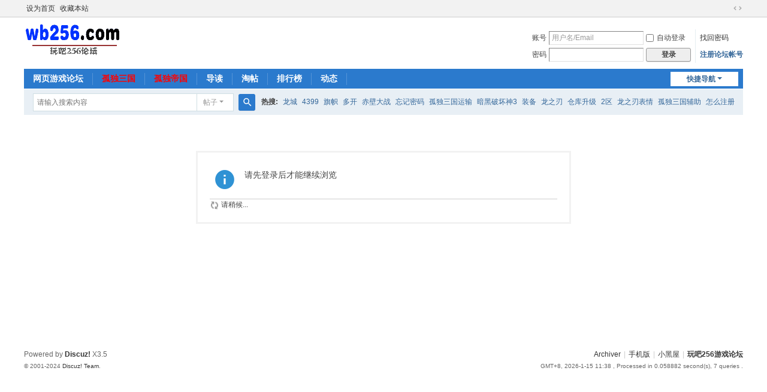

--- FILE ---
content_type: text/html; charset=utf-8
request_url: https://www.wb256.com/home.php?mod=space&uid=530819&do=thread&view=me&type=reply&from=space
body_size: 4344
content:
<!DOCTYPE html>
<html>
<head>
<meta charset="utf-8" />
<meta name="renderer" content="webkit" />
<meta http-equiv="X-UA-Compatible" content="IE=edge" />
<title>提示信息 -  玩吧256游戏论坛 -  Powered by Discuz!</title>

<meta name="keywords" content="" />
<meta name="description" content=",玩吧256游戏论坛" />
<meta name="generator" content="Discuz! X3.5" />
<meta name="author" content="Discuz! Team and Comsenz UI Team" />
<meta name="copyright" content="2001-2024 Discuz! Team." />
<meta name="MSSmartTagsPreventParsing" content="True" />
<meta http-equiv="MSThemeCompatible" content="Yes" />
<base href="https://www.wb256.com/" /><link rel="stylesheet" type="text/css" href="data/cache/style_1_common.css?RgQ" /><link rel="stylesheet" type="text/css" href="data/cache/style_1_home_space.css?RgQ" /><link rel="stylesheet" id="css_extstyle" type="text/css" href="./template/default/style/t2/style.css?RgQ" /><!--[if IE]><link rel="stylesheet" type="text/css" href="data/cache/style_1_iefix.css?RgQ" /><![endif]--><script type="text/javascript">var STYLEID = '1', STATICURL = 'static/', IMGDIR = 'https://sqwzt.cdn.bcebos.com/b2/static/image/common/', VERHASH = 'RgQ', charset = 'utf-8', discuz_uid = '0', cookiepre = 'B3qO_2132_', cookiedomain = '', cookiepath = '/', showusercard = '0', attackevasive = '0', disallowfloat = 'newthread|reply', creditnotice = '1|经验|点,2|威望|点,3|金币|元', defaultstyle = './template/default/style/t2', REPORTURL = 'aHR0cHM6Ly93d3cud2IyNTYuY29tL2hvbWUucGhwP21vZD1zcGFjZSZ1aWQ9NTMwODE5JmRvPXRocmVhZCZ2aWV3PW1lJnR5cGU9cmVwbHkmZnJvbT1zcGFjZQ==', SITEURL = 'https://www.wb256.com/', JSPATH = 'https://sqwzt.cdn.bcebos.com/b2/static/js/', CSSPATH = 'data/cache/style_', DYNAMICURL = '';</script>
<script src="https://sqwzt.cdn.bcebos.com/b2/static/js/common.js?RgQ" type="text/javascript"></script>
<meta name="application-name" content="玩吧256游戏论坛" />
<meta name="msapplication-tooltip" content="玩吧256游戏论坛" />
<meta name="msapplication-task" content="name=网页游戏论坛;action-uri=https://www.wb256.com/forum.php;icon-uri=https://www.wb256.com/https://sqwzt.cdn.bcebos.com/b2/static/image/common//bbs.ico" />
<meta name="msapplication-task" content="name=动态;action-uri=https://www.wb256.com/home.php;icon-uri=https://www.wb256.com/https://sqwzt.cdn.bcebos.com/b2/static/image/common//home.ico" /><script src="https://sqwzt.cdn.bcebos.com/b2/static/js/home.js?RgQ" type="text/javascript"></script>
</head>

<body id="nv_home" class="pg_space" onkeydown="if(event.keyCode==27) return false;">
<div id="append_parent"></div><div id="ajaxwaitid"></div>
<div id="toptb" class="cl">
<div class="wp">
<div class="z"><a href="javascript:;"  onclick="setHomepage('https://www.wb256.com/');">设为首页</a><a href="https://www.wb256.com/"  onclick="addFavorite(this.href, '玩吧256游戏论坛');return false;">收藏本站</a></div>
<div class="y">
<a id="switchblind" href="javascript:;" onclick="toggleBlind(this)" title="开启辅助访问" class="switchblind"></a>
<a href="javascript:;" id="switchwidth" onclick="widthauto(this)" title="切换到宽版" class="switchwidth">切换到宽版</a>
</div>
</div>
</div>

<div id="hd">
<div class="wp">
<div class="hdc cl"><h2><a href="./" title="玩吧256游戏论坛"><img src="https://sqwzt.cdn.bcebos.com/b2/static/image/common//logo.png" alt="玩吧256游戏论坛" class="boardlogo" id="boardlogo" border="0" /></a></h2><script src="https://sqwzt.cdn.bcebos.com/b2/static/js/logging.js?RgQ" type="text/javascript"></script>
<form method="post" autocomplete="off" id="lsform" action="member.php?mod=logging&amp;action=login&amp;loginsubmit=yes&amp;infloat=yes&amp;lssubmit=yes" onsubmit="return lsSubmit();">
<div class="fastlg cl">
<span id="return_ls" style="display:none"></span>
<div class="y pns">
<table cellspacing="0" cellpadding="0">
<tr>
<td><label for="ls_username">账号</label></td>
<td><input type="text" name="username" id="ls_username" class="px vm xg1"  value="用户名/Email" onfocus="if(this.value == '用户名/Email'){this.value = '';this.className = 'px vm';}" onblur="if(this.value == ''){this.value = '用户名/Email';this.className = 'px vm xg1';}" /></td>
<td class="fastlg_l"><label for="ls_cookietime"><input type="checkbox" name="cookietime" id="ls_cookietime" class="pc" value="2592000" />自动登录</label></td>
<td>&nbsp;<a href="javascript:;" onclick="showWindow('login', 'member.php?mod=logging&action=login&viewlostpw=1')">找回密码</a></td>
</tr>
<tr>
<td><label for="ls_password">密码</label></td>
<td><input type="password" name="password" id="ls_password" class="px vm" autocomplete="off" /></td>
<td class="fastlg_l"><button type="submit" class="pn vm" style="width: 75px;"><em>登录</em></button></td>
<td>&nbsp;<a href="member.php?mod=dfg56567" class="xi2 xw1">注册论坛帐号</a></td>
</tr>
</table>
<input type="hidden" name="formhash" value="9239c056" />
<input type="hidden" name="quickforward" value="yes" />
<input type="hidden" name="handlekey" value="ls" />
</div>
            <script src="https://cdn.dingxiang-inc.com/ctu-group/captcha-ui/index.js" crossOrigin="anonymous"></script>
            <div id="test"></div>
            <script>
                var myCaptcha1=_dx.Captcha(document.getElementById("test"), {
                    appKey: "332ac95a61fe2199387a3f7d6244627d",
                    style: "popup",
                    success: function (token) {
                        document.getElementById("dx_verify_token1").value=token;
                        myCaptcha1.hide();
                        lsSubmit();
                    }
                });

                var lsform = document.getElementById('lsform');
                var obj = document.createElement("input");
                obj.name = "dx_verify_token";
                obj.id = "dx_verify_token1";
                obj.type = "hidden";
                lsform.appendChild(obj);

                var button = document.forms[0].getElementsByTagName('button')[0];
                if (button.addEventListener) {   
                    button.addEventListener("click", function(e){
                        if(document.getElementById("ls_username").value!='' && document.getElementById("ls_password").value!=''){
                            e.preventDefault();
                            e.stopPropagation();

                            myCaptcha1.reload();
                            myCaptcha1.show();
                        }
                    }, false); 
                } else if (button.attachEvent) {
                    button.attachEvent("onclick", function(e){
                        if(document.getElementById("ls_username").value!='' && document.getElementById("ls_password").value!=''){

                            myCaptcha1.reload();
                            myCaptcha1.show();
                        }
                    }); 
                }
            </script></div>
</form>
</div>

<div id="nv">
<a href="javascript:;" id="qmenu" onmouseover="delayShow(this, function () {showMenu({'ctrlid':'qmenu','pos':'34!','ctrlclass':'a','duration':2});showForummenu(0);})">快捷导航</a>
<ul><li id="mn_forum" ><a href="forum.php" hidefocus="true" title="BBS"  >网页游戏论坛<span>BBS</span></a></li><li id="mn_N78da" ><a href="http://www.sg256.cc" hidefocus="true" target="_blank"   style="color: red">孤独三国</a></li><li id="mn_N2f46" ><a href="http://www.gddg.cc" hidefocus="true" target="_blank"   style="color: red">孤独帝国</a></li><li id="mn_forum_10" ><a href="forum.php?mod=guide" hidefocus="true" title="Guide"  >导读<span>Guide</span></a></li><li id="mn_forum_11" ><a href="forum.php?mod=collection" hidefocus="true" title="Collection"  >淘帖<span>Collection</span></a></li><li id="mn_N12a7" ><a href="misc.php?mod=ranklist" hidefocus="true" title="Ranklist"  >排行榜<span>Ranklist</span></a></li><li id="mn_home" ><a href="home.php" hidefocus="true" title="Space"  >动态<span>Space</span></a></li></ul>
</div>
<div id="mu" class="cl">
</div><div id="scbar" class="scbar_narrow cl">
<form id="scbar_form" method="post" autocomplete="off" onsubmit="searchFocus($('scbar_txt'))" action="search.php?searchsubmit=yes" target="_blank">
<input type="hidden" name="mod" id="scbar_mod" value="search" />
<input type="hidden" name="formhash" value="9239c056" />
<input type="hidden" name="srchtype" value="title" />
<input type="hidden" name="srhfid" value="0" />
<input type="hidden" name="srhlocality" value="home::space" />
<table cellspacing="0" cellpadding="0">
<tr>
<td class="scbar_icon_td"></td>
<td class="scbar_txt_td"><input type="text" name="srchtxt" id="scbar_txt" value="请输入搜索内容" autocomplete="off" x-webkit-speech speech /></td>
<td class="scbar_type_td"><a href="javascript:;" id="scbar_type" class="xg1 showmenu" onclick="showMenu(this.id)" hidefocus="true">搜索</a></td>
<td class="scbar_btn_td"><button type="submit" name="searchsubmit" id="scbar_btn" sc="1" class="pn pnc" value="true"><strong class="xi2">搜索</strong></button></td>
<td class="scbar_hot_td">
<div id="scbar_hot">
<strong class="xw1">热搜: </strong>

<a href="search.php?mod=forum&amp;srchtxt=%E9%BE%99%E5%9F%8E&amp;formhash=9239c056&amp;searchsubmit=true&amp;source=hotsearch" target="_blank" class="xi2" sc="1">龙城</a>



<a href="search.php?mod=forum&amp;srchtxt=4399&amp;formhash=9239c056&amp;searchsubmit=true&amp;source=hotsearch" target="_blank" class="xi2" sc="1">4399</a>



<a href="search.php?mod=forum&amp;srchtxt=%E6%97%97%E5%B8%9C&amp;formhash=9239c056&amp;searchsubmit=true&amp;source=hotsearch" target="_blank" class="xi2" sc="1">旗帜</a>



<a href="search.php?mod=forum&amp;srchtxt=%E5%A4%9A%E5%BC%80&amp;formhash=9239c056&amp;searchsubmit=true&amp;source=hotsearch" target="_blank" class="xi2" sc="1">多开</a>



<a href="search.php?mod=forum&amp;srchtxt=%E8%B5%A4%E5%A3%81%E5%A4%A7%E6%88%98&amp;formhash=9239c056&amp;searchsubmit=true&amp;source=hotsearch" target="_blank" class="xi2" sc="1">赤壁大战</a>



<a href="search.php?mod=forum&amp;srchtxt=%E5%BF%98%E8%AE%B0%E5%AF%86%E7%A0%81&amp;formhash=9239c056&amp;searchsubmit=true&amp;source=hotsearch" target="_blank" class="xi2" sc="1">忘记密码</a>



<a href="search.php?mod=forum&amp;srchtxt=%E5%AD%A4%E7%8B%AC%E4%B8%89%E5%9B%BD%E8%BF%90%E8%BE%93&amp;formhash=9239c056&amp;searchsubmit=true&amp;source=hotsearch" target="_blank" class="xi2" sc="1">孤独三国运输</a>



<a href="search.php?mod=forum&amp;srchtxt=%E6%9A%97%E9%BB%91%E7%A0%B4%E5%9D%8F%E7%A5%9E3&amp;formhash=9239c056&amp;searchsubmit=true&amp;source=hotsearch" target="_blank" class="xi2" sc="1">暗黑破坏神3</a>



<a href="search.php?mod=forum&amp;srchtxt=%E8%A3%85%E5%A4%87&amp;formhash=9239c056&amp;searchsubmit=true&amp;source=hotsearch" target="_blank" class="xi2" sc="1">装备</a>



<a href="search.php?mod=forum&amp;srchtxt=%E9%BE%99%E4%B9%8B%E5%88%83&amp;formhash=9239c056&amp;searchsubmit=true&amp;source=hotsearch" target="_blank" class="xi2" sc="1">龙之刃</a>



<a href="search.php?mod=forum&amp;srchtxt=%E4%BB%93%E5%BA%93%E5%8D%87%E7%BA%A7&amp;formhash=9239c056&amp;searchsubmit=true&amp;source=hotsearch" target="_blank" class="xi2" sc="1">仓库升级</a>



<a href="search.php?mod=forum&amp;srchtxt=2%E5%8C%BA&amp;formhash=9239c056&amp;searchsubmit=true&amp;source=hotsearch" target="_blank" class="xi2" sc="1">2区</a>



<a href="search.php?mod=forum&amp;srchtxt=%E9%BE%99%E4%B9%8B%E5%88%83%E8%A1%A8%E6%83%85&amp;formhash=9239c056&amp;searchsubmit=true&amp;source=hotsearch" target="_blank" class="xi2" sc="1">龙之刃表情</a>



<a href="search.php?mod=forum&amp;srchtxt=%E5%AD%A4%E7%8B%AC%E4%B8%89%E5%9B%BD%E8%BE%85%E5%8A%A9&amp;formhash=9239c056&amp;searchsubmit=true&amp;source=hotsearch" target="_blank" class="xi2" sc="1">孤独三国辅助</a>



<a href="search.php?mod=forum&amp;srchtxt=%E6%80%8E%E4%B9%88%E6%B3%A8%E5%86%8C&amp;formhash=9239c056&amp;searchsubmit=true&amp;source=hotsearch" target="_blank" class="xi2" sc="1">怎么注册</a>



<a href="search.php?mod=forum&amp;srchtxt=%E5%AF%86%E7%A0%81&amp;formhash=9239c056&amp;searchsubmit=true&amp;source=hotsearch" target="_blank" class="xi2" sc="1">密码</a>



<a href="search.php?mod=forum&amp;srchtxt=%E5%90%8C%E4%B8%80ip&amp;formhash=9239c056&amp;searchsubmit=true&amp;source=hotsearch" target="_blank" class="xi2" sc="1">同一ip</a>



<a href="search.php?mod=forum&amp;srchtxt=%E7%BD%91%E9%A1%B5%E4%B8%89%E5%9B%BD%E5%BF%9712&amp;formhash=9239c056&amp;searchsubmit=true&amp;source=hotsearch" target="_blank" class="xi2" sc="1">网页三国志12</a>



<a href="search.php?mod=forum&amp;srchtxt=4399%E5%B0%8F%E6%B8%B8%E6%88%8F&amp;formhash=9239c056&amp;searchsubmit=true&amp;source=hotsearch" target="_blank" class="xi2" sc="1">4399小游戏</a>



<a href="search.php?mod=forum&amp;srchtxt=%E6%89%BE%E5%9B%9E%E5%AF%86%E7%A0%81&amp;formhash=9239c056&amp;searchsubmit=true&amp;source=hotsearch" target="_blank" class="xi2" sc="1">找回密码</a>

</div>
</td>
</tr>
</table>
</form>
</div>
<ul id="scbar_type_menu" class="p_pop" style="display: none;"><li><a href="javascript:;" rel="forum" class="curtype">帖子</a></li><li><a href="javascript:;" rel="user">用户</a></li></ul>
<script type="text/javascript">
initSearchmenu('scbar', '');
</script>
</div>
</div>

            <script src="https://cdn.dingxiang-inc.com/ctu-group/captcha-ui/index.js" crossOrigin="anonymous"></script>
         <script type="text/javascript">
           if (typeof jQuery != 'undefined'){
              var boan_old_jq = jQuery;
           } 
         </script><script type="text/javascript" src="source/plugin/boan_h5upload/js/jquery-1.11.0.min.js?RgQ" charset="utf-8"></script>
          <script type="text/javascript">
             var boan_jq=$.noConflict();
             if (typeof  boan_old_jq != 'undefined'){
               jQuery = boan_old_jq;
              }
         </script>
<div id="wp" class="wp">
<div id="ct" class="wp cl w">
<div class="nfl" id="main_succeed" style="display: none">
<div class="f_c altw">
<div class="alert_right">
<p id="succeedmessage"></p>
<p id="succeedlocation" class="alert_btnleft"></p>
<p class="alert_btnleft"><a id="succeedmessage_href">如果您的浏览器没有自动跳转，请点击此链接</a></p>
</div>
</div>
</div>
<div class="nfl" id="main_message">
<div class="f_c altw">
<div id="messagetext" class="alert_info">
<p>请先登录后才能继续浏览</p>
</div>
<div id="messagelogin"></div>
<script type="text/javascript">ajaxget('member.php?mod=logging&action=login&infloat=yes&frommessage', 'messagelogin');</script>
</div>
</div>
</div>	</div>
<div id="ft" class="wp cl">
<div id="flk" class="y">
<p>
<a href="archiver/" >Archiver</a><span class="pipe">|</span><a href="forum.php?showmobile=yes" >手机版</a><span class="pipe">|</span><a href="forum.php?mod=misc&action=showdarkroom" >小黑屋</a><span class="pipe">|</span><strong><a href="https://www.wb256.com/" target="_blank">玩吧256游戏论坛</a></strong>
</p>
<p class="xs0">
GMT+8, 2026-1-15 11:38<span id="debuginfo">
, Processed in 0.058882 second(s), 7 queries
.
</span>
</p>
</div>
<div id="frt">
<p>Powered by <strong><a href="https://www.discuz.vip/" target="_blank">Discuz!</a></strong> <em>X3.5</em></p>
<p class="xs0">&copy; 2001-2024 <a href="https://code.dismall.com/" target="_blank">Discuz! Team</a>.</p>
</div></div>
<script src="home.php?mod=misc&ac=sendmail&rand=1768448298" type="text/javascript"></script>

<div id="scrolltop">
<span hidefocus="true"><a title="返回顶部" onclick="window.scrollTo('0','0')" class="scrolltopa" ><b>返回顶部</b></a></span>
</div>
<script type="text/javascript">_attachEvent(window, 'scroll', function () { showTopLink(); });checkBlind();</script>
</body>
</html>


--- FILE ---
content_type: application/javascript
request_url: https://cdn.dingxiang-inc.com/ctu-group/ctu-greenseer/greenseer.js?_t=491235
body_size: 25822
content:
/*! greenseer 2026-01-15 10:00:03 c1be0ddd38d15153eb633554c4bfbcbaab577b00 */
!function(n,e,r,t){!function(o){var i=r[0],a=r[1],c=r[2],u=t[0];function f(i){if(h[i])return h[i][s(e[0])];var a=h[i]={"i":i,"l":r[3],"exports":{}};return o[i][n[0]](a[s(t[1])],a,a[v(e[1])],f),a.l=t[2],a[s(e[0])]}function s(r){if(!r)return t[7];var o=[];r=r.split(e[10]);for(var i=e[6];i<r.length;i++)o.push(String.fromCharCode(parseInt(r[i],e[11])));return o.join(n[3])}var h={};function v(o){for(var i=[r[10],n[7],t[9],r[8],t[10]],a=e[6];t[2];){switch(i[a++]){case r[5]:return h;case t[11]:for(var c=n[1];c<o.length;c++){var u=o.charCodeAt(c),f=u^s;s=u,h+=String.fromCharCode(f)}continue;case e[7]:if(!o)return e[9];continue;case r[4]:var s=e[12];continue;case r[11]:var h=r[7];continue}break}}f.m=o,f.c=h,f.d=function(e,t,o){f.o(e,t)||Object[n[8]](e,t,{"configurable":r[3],"enumerable":n[9],"get":o})},f.n=function(n){var e=n&&n[v(r[12])]?function(){return n["default"]}:function(){return n};return f.d(e,t[12],e),e},f.o=function(n,o){var f=r[13],s=t[13];return Object[[i,a].join(r[7])][[c,f,u,s].join(e[9])][t[14]](n,o)},f.p=e[9],f(f.s=e[13])}([function(o,i,a){"use strict";var c=r[14],u=t[15],f=e[14],s=n[10],h=n[11],v=r[15],d=e[15],g=t[16],l=t[17],j=n[12],p=r[16],m=t[18],C=n[13],w=t[19],b=r[17],S=r[18],A=e[16],y=e[17],E=t[20],x=e[18],_=t[21],R=r[19],M=e[19],T=e[20],I=n[14],k=r[20],P=r[21],D=r[22],O=n[15],L=n[16],Y=t[22],G=e[21],V=n[17],F=t[23],N=e[22],X=n[18],H=t[24],J=r[23],W=n[19],Q=n[20],B=e[23],K=e[24],U=n[21],Z=n[22],q=t[25],$=r[24],z=t[26],nn=r[18],en=r[25],rn=t[27],tn=t[28],on=t[18],an=r[26],cn=e[25],un=t[29],fn=r[27],sn=r[28],hn=t[30],vn=r[29],dn=t[31],gn=t[32],ln=r[30],jn=t[33],pn=t[34],mn=e[26],Cn=e[17],wn=r[31],bn=r[32],Sn=t[35],An=n[19],yn=e[27],En=r[33],xn=t[19],_n=r[32],Rn=e[28];function Mn(e){if(!e)return n[3];for(var r=n[3],o=n[23],i=t[10];i<e.length;i++){var a=e.charCodeAt(i),c=a^o;o=a,r+=String.fromCharCode(c)}return r}function Tn(o){for(var i=[r[39],n[1],n[7],n[2],e[13],e[7]],a=e[6];n[9];){switch(i[a++]){case n[1]:var c=n[3];continue;case n[2]:var u=t[6];continue;case e[7]:return c;case n[4]:for(var f=n[1];f<o.length;f++){var s=o.charCodeAt(f);u=(u+n[2])%h.length,s^=h.charCodeAt(u),c+=String.fromCharCode(s)}continue;case e[36]:var h=n[27];continue;case r[39]:if(!o)return t[7];continue}break}}i[kn([c,u].join(e[9]))]=r[41],i[[f,s].join(t[7])]=i[r[42]]=i[e[38]]=i[[h,v].join(n[3])]=undefined,i[n[28]]=function(n){return n[kn([M,T].join(r[7]))](new RegExp(t[70],r[64]),Yn(r[7]))},i[t[45]]=Gn,i[t[46]]=function(o){for(var i,a,c=[][n[26]][t[14]](arguments),u=c[r[38]],f=e[2];f<u;f++)for(a in i=c[f])i[t[44]](a)&&(o[a]=i[a]);return o},i[r[43]]=function(n,o,i){for(var a,c=e[21],u=[],f=e[6],s=n[t[66]];f<s;f++)a=n[f],o[r[60]](i,a,f,n)&&u[[c,P].join(r[7])](a);return u},i[e[39]]=function(e,o,i){for(var a=[],c=r[5],u=e[[t[68],D].join(r[7])];c<u;c++)a[r[53]](o[Pn(n[44])](i,e[c],c,e));return a},i[Mn(t[47])]=function(n,o,i){var a=[e[7],t[9],t[10],e[2]],c=t[10];for(;r[41];){switch(a[c++]){case t[10]:for(;u<f;u++)if(o[Pn(t[50])](i,n[u],u,n))return e[5];continue;case e[2]:return t[51];case t[3]:var u=r[5];continue;case r[4]:var f=n[Pn(t[52])];continue}break}},i[kn([d,g,l,j].join(t[7]))]=function(r){var o=n[35],i=[];return Gn(r,(function(r){var a=t[60];typeof r!==[O,n[36],o,L,Y].join(n[3])&&(In(r)?i=i[e[52]](r):i[[G,a].join(t[7])](r))})),i},i[r[44]]=Ln,i[Pn(e[40])]=function(t){for(var o=n[45],i=r[63],a=e[58],c=[],u=(t+=r[7])[Mn([o,i,X].join(e[9]))],f=e[6];f<u;f++)c[[H,J,a,W].join(e[9])](t[e[59]](f));return c},i[Pn(t[48])]=function(n){return String[t[53]][t[54]](String,n)},i[e[41]]=function(n){var r=[];return Gn(n,(function(n,t){r[e[53]](t)})),r},i[Pn(t[49])]=function(){return e[37]in document[r[40]]},i[e[42]]=function(o,i){var a=[e[36],n[2],t[5],t[10],r[4],t[3]],c=r[5];for(;n[9];){switch(a[c++]){case t[10]:Object[[K,U,Z,g,l,q,$,j,z,p,nn,m,C,en,w,b,S,A,y,rn,E,tn,x,on,an].join(n[3])]&&u[r[53]](!!Object[e[54]](o)[i]);continue;case r[8]:var u=[];continue;case e[7]:return n[39];case r[4]:for(var f=n[1];f<u[[_,R].join(n[3])];f++)if(u[f])return n[9];continue;case e[36]:var s=e[55],h=e[56],v=r[54],d=r[55],g=r[56],l=r[57],j=e[57],p=t[24],m=r[58],C=n[22],w=r[59],b=r[18],S=e[58],A=t[62],y=t[18],E=n[40],x=t[26],_=n[41],R=t[63];continue;case n[42]:Object[Tn([Q,s,B,h,v,d].join(r[7]))]&&u[Pn(t[64])](Object[t[65]](o,i));continue}break}},i[e[43]]=function(){var o=[r[10],e[2],r[4],t[10]],i=t[10];for(;e[5];){switch(o[i++]){case n[1]:try{var a=document[t[55]](t[56]);a[n[31]]=e[47],a[t[57]][Pn(r[49])]=Tn(e[48]),document[Pn(n[32])][Tn(r[50])](a);var c=!!a[t[58]][r[51]][t[59]];return document[e[49]][[un,fn].join(t[7])](a),c}catch(f){return t[51]}continue;case n[2]:if(navigator[[cn,u].join(e[9])])return t[2];continue;case t[3]:var u=n[33];continue;case t[9]:if(new RegExp(e[50],e[51])[t[40]](navigator[n[34]]))return t[2];continue}break}},i[[p,m,C,w,b,S,A,y].join(e[9])]=On,i[Mn(r[45])]=function(){for(var o=t[36],i=r[18],a=e[29],c=t[22],u=r[34],f=document[Mn([vn,dn,gn,ln,jn,pn,mn].join(e[9]))](t[37]),s={"title":encodeURIComponent((document[[Cn,wn,bn,Sn,o].join(r[7])]||r[7])[r[35]](n[1],n[24]))},h=e[6];h<f[e[30]];h++){var v=f[h],d=v[Yn(e[31])](t[38]);if(d&&new RegExp(t[39])[t[40]](d)){var g=v[r[36]](e[32])||Yn(e[9]);g&&(s[d]=encodeURIComponent(On(g,t[41])))}}try{s[e[33]]=document[Pn(e[34])][r[37]][r[38]]}catch(j){}try{var l=document[kn(t[42])]||document[Yn(e[35])](n[25])[0];s[[An,i,a,c,u,yn,En,xn,_n,Rn].join(n[3])]=l[Tn(t[43])][r[38]]}catch(j){}return s};a(r[8]),i[Tn(r[46])]=Dn(e[44]),i[n[29]]=Dn(r[47]);var In=i[Mn([E,x,_,R].join(r[7]))]=Array[r[42]]||Dn(n[30]);function kn(n){if(!n)return r[7];for(var o=r[7],i=r[48],a=t[10];a<n.length;a++){var c=n.charCodeAt(a)^i;i=i*a%e[45]+e[46],o+=String.fromCharCode(c)}return o}function Pn(e){return e.split(n[3]).reverse().join(r[7])}function Dn(e){return function(t){return{}[r[52]][n[0]](t)==n[37]+e+n[38]}}i[[F,N].join(t[7])]=Date[t[61]]||function(){return+new Date};function On(){for(var o=[t[3],t[11],e[36],t[10],r[4]],i=t[10];r[41];){switch(o[i++]){case t[10]:var a=Ln(n[1],u[[sn,hn].join(n[3])]-c);continue;case r[8]:var c=arguments[1];continue;case r[10]:var u=arguments[e[30]]>e[6]&&arguments[0]!==undefined?arguments[0]:kn(n[3]);continue;case t[9]:return u[r[35]](a,c);case n[7]:if(u[Yn(t[67])]<=c)return u;continue}break}}function Ln(t,o){var i=r[61];return t+Math[n[43]](Math[kn([V,i].join(n[3]))]()*(o-t+e[2]))}function Yn(n){if(!n)return r[7];var o=[];n=n.split(t[69]);for(var i=t[10];i<n.length;i++)o.push(String.fromCharCode(parseInt(n[i],r[62])));return o.join(e[9])}function Gn(n,o,i){if(n){var a=t[10],c=n[kn(e[60])];if(c===+c)for(;a<c&&o[Pn(r[65])](i,n[a],a,n)!==t[51];a++);else for(a in n)if(n[Mn([I,k].join(e[9]))](a)&&o[e[61]](i,n[a],a,n)===e[62])break}}},function(o,i,a){"use strict";var c=t[71],u=e[63],f=t[72],s=n[46],h=n[47],v=t[73],d=n[48],g=r[32],l=n[49],j=e[64],p=n[50],m=r[66],C=t[74],w=e[65],b=e[66],S=n[21],A=e[27],y=e[67],E=e[16],x=n[51],_=e[68],R=n[52],M=t[75],T=e[69],I=t[76],k=t[36],P=r[67],D=n[19],O=e[27],L=n[21],Y=t[77],G=r[68],V=n[53],F=e[70];function N(o){if(!(this instanceof N))return new N(o);this[n[54]]=Q,this[t[78]]=[],this[n[55]]=[],this[X(n[56])]=null,this[t[79]]=null,(0,W[r[69]])(o)&&o(J(this[U(e[72])],this),J(this[n[57]],this))}function X(t){var o=r[70];if(!t)return n[3];for(var i=e[9],a=[c,o].join(e[9]),u=r[71],f=n[1];f<t.length;f++){var s=t.charCodeAt(f);u=(u+r[8])%a.length,s^=a.charCodeAt(u),i+=String.fromCharCode(s)}return i}function H(t){if(!t)return n[3];var o=[];t=t.split(n[58]);for(var i=e[6];i<t.length;i++)o.push(String.fromCharCode(parseInt(t[i],r[62])));return o.join(r[7])}function J(o,i){var a=[][r[72]],c=a[[V,F].join(n[3])](arguments,e[7]),u=function(){},f=function(){return o[n[59]](this instanceof u?this:i,c[n[60]](a[t[14]](arguments)))};return u[n[61]]=o[r[73]],f[r[73]]=new u,f}i[X([u,f].join(e[9]))]=r[41],i[r[74]]=N;var W=a(r[5]),Q=e[6],B=t[11],K=n[62];function U(e){return e.split(n[3]).reverse().join(t[7])}var Z={"resolve":function(o,i){var a,c=t[80];if(o!==i)if((a=i)&&(e[6],W[r[69]])(a[U(e[71])]))try{i[r[76]]((function(n){Z[t[81]](o,n)}),(function(r){o[X([n[63],c].join(e[9]))](r)}))}catch(u){o[n[57]](u)}else o[e[73]](i);else o[r[75]](new TypeError([s,h,v].join(r[7])))}};function q(o,i,a){for(var c=[n[1],t[11]],u=n[1];t[2];){switch(c[u++]){case n[1]:var f=t[27],s=n[73],h=t[27],v=t[25];continue;case n[2]:return function(c){for(var u=[r[8],t[10]],m=t[10];r[41];){switch(u[m++]){case e[6]:if((0,W[[f,w,b,s,d,S,g,h,l,v].join(n[3])])(i))try{var C=i(c);Z[t[81]](o,C)}catch(A){o[[j,p].join(r[7])](A)}else o[a](c);continue;case r[8]:var w=e[58],b=e[83],S=n[74];continue}break}}}break}}N[n[61]]={"constructor":N,"then":function(o,i){var a=t[82],c=new N;return this[H(r[77])][U([m,C].join(r[7]))](q(c,o,t[81])),this[t[83]][t[84]](q(c,i,[a,w,b].join(e[9]))),this[n[64]](),c},"flush":function(){var o=r[78],i=e[74],a=t[18],c=t[12],u=n[65],f=this[e[75]];if(f!==Q){var s=f===B?this[n[66]][r[72]]():this[r[79]][U(e[76])](),h=f===B?this[[o,S].join(e[9])]:this[[i,a,A,c,u,y,E].join(e[9])];setTimeout((function(){(e[6],W[e[77]])(s,(function(n){try{n(h)}catch(e){}}))}),n[1]),this[r[80]]=[],this[X(e[78])]=[]}},"resolve":function(o){var i=e[79];this[H([x,i].join(t[7]))]===Q&&(this[e[75]]=B,this[U(r[81])]=o,this[n[64]]())},"reject":function(o){var i=n[67];this[[_,r[82]].join(e[9])]===Q&&(this[[R,i].join(n[3])]=K,this[r[83]]=o,this[t[85]]())},"isPending":function(){return this[[M,t[86]].join(e[9])]===Q},"isFulfilled":function(){return this[n[54]]===B},"isRejected":function(){return this[r[84]]===K},"catch":function(r){return this[function(r){if(!r)return t[7];for(var o=t[7],i=e[12],a=n[1];a<r.length;a++){var c=r.charCodeAt(a),u=c^i;i=c,o+=String.fromCharCode(u)}return o}(n[68])](null,r)},"always":function(n){return this[e[80]](n,n)}},N[n[69]]=function(){for(var o=[t[3],t[11],n[1]],i=n[1];e[5];){switch(o[i++]){case r[5]:return a;case e[2]:a[n[70]]=new N((function(r,t){a[e[73]]=r,a[n[57]]=t}));continue;case r[10]:var a={};continue}break}},N[[T,I].join(r[7])]=function(o){for(var i=[n[7],e[6],n[42],n[2],r[10],e[13]],a=n[1];r[41];){switch(i[a++]){case e[6]:var c=N[n[69]]();continue;case t[11]:continue;case r[10]:(0,W[[k,P,u,D].join(n[3])])(o,(function(o){var i=t[18],a=t[87];o[r[76]]((function(r){for(var o=[t[10],n[2]],u=e[6];t[2];){switch(o[u++]){case t[10]:var s=e[70],h=n[71];continue;case t[11]:c[[i,O,a,f,s,h,L].join(n[3])](r);continue}break}}),(function(n){c[[Y,s].join(e[9])](n)}))}));continue;case r[4]:return c[[G,h].join(e[9])];case e[36]:var u=t[62],f=n[49],s=n[22],h=n[21];continue;case r[39]:o[H(t[67])];continue}break}},N[U(r[85])]=function(o){var i=N[r[86]](),a=o[n[72]],c=[];return(0,W[e[77]])(o,(function(e,o){e[t[88]]((function(e){c[o]=e,--a===n[1]&&i[r[87]](c)}),(function(e){i[n[57]](e)}))})),i[X(t[89])]},N[t[81]]=function(n){return new N((function(e){e(n)}))},N[X(e[81])]=function(n){return new N((function(e,r){r(n)}))}},function(o,i,a){"use strict";var c=e[84],u=n[75],f=t[90];function s(o){return d(v(o,n[76],e[7]))[r[89]](d(v(o,t[10],t[3])))}function h(n){if(!n)return t[7];var r=[];n=n.split(e[10]);for(var o=t[10];o<n.length;o++)r.push(String.fromCharCode(parseInt(n[o],t[91])));return r.join(e[9])}function v(o,i,a){for(var c=[e[6],r[8]],u=e[6];n[9];){switch(c[u++]){case t[10]:var s=t[92];continue;case t[11]:return o>>i&Math[g(r[90])](t[3],(typeof a==[f,s].join(t[7])?n[2]:a)*n[77])-e[2]}break}}function d(n){return[v(n,e[87]),v(n,e[6])]}function g(o){if(!o)return n[3];for(var i=n[3],a=t[8],c=t[10];c<o.length;c++){var u=o.charCodeAt(c)^a;a=a*c%r[95]+e[46],i+=String.fromCharCode(u)}return i}i[g(t[93])]=t[2],i[[c,u].join(t[7])]=v,i[r[91]]=d,i[h(r[92])]=s,i[r[93]]=function(o){var i=Math[(c=n[78],c.split(e[9]).reverse().join(t[7]))](o/Math[n[79]](t[3],r[94])),a=o-i*Math[t[94]](t[3],e[86]);var c;return s(i)[r[89]](s(a))},i[h(e[85])]=function(o){var i=[];if(!o)return i;for(var a=r[5];a<o[n[72]];a++)i[t[84]](o[e[59]](a));return i}},function(e,t,o){"use strict";var i;e[(i=n[81],i.split(n[3]).reverse().join(r[7]))]=o(r[11])},function(o,i,a){"use strict";var c=e[90],u=n[82];var f,s=a(n[42]),h=(f=s)&&f[function(t){if(!t)return e[9];for(var o=n[3],i=r[48],a=n[1];a<t.length;a++){var c=t.charCodeAt(a)^i;i=i*a%e[45]+e[46],o+=String.fromCharCode(c)}return o}(n[83])]?f:{"default":f};t[2]&&a(e[11]);var v=window[e[91]]=window[n[84]]||{};v[e[92]]={"init":function(n){return new h["default"](n)}},o[function(o){if(!o)return t[7];var i=[];o=o.split(n[58]);for(var a=r[5];a<o.length;a++)i.push(String.fromCharCode(parseInt(o[a],t[91])));return i.join(e[9])}([c,u].join(r[7]))]=v[r[96]]},function(o,i,a){"use strict";var c=e[93],u=r[97],f=r[98],s=n[85],h=t[36],v=e[29],d=r[99],g=e[94],l=r[100],j=n[86],p=r[33],m=r[64],C=n[87],w=e[95],b=t[28],S=e[96],A=n[21],y=t[26],E=n[88],x=n[49],_=r[101],R=t[92],M=r[102],T=t[97],I=t[98],k=e[27],P=e[97],D=t[99],O=e[8],L=t[69],Y=n[89],G=r[103],V=e[98],F=e[99],N=r[104],X=n[90],H=e[100],J=n[91],W=r[105],Q=r[106],B=e[101],K=e[102],U=r[107],Z=n[40],q=r[101],$=e[103],z=e[104],nn=r[108],en=n[92],rn=t[100],tn=e[105],on=n[93],an=e[106],cn=e[107],un=e[58],fn=e[108],sn=e[109],hn=t[101],vn=n[94],dn=n[95],gn=n[96],ln=n[97],jn=n[98],pn=r[109],mn=n[99],Cn=n[100],wn=r[110],bn=n[101],Sn=r[26],An=t[102],yn=n[102],En=n[40],xn=r[58],_n=t[103],Rn=n[21],Mn=t[104],Tn=t[105],In=r[111],kn=r[112],Pn=n[103],Dn=n[22],On=t[106],Ln=r[18],Yn=r[113],Gn=e[58],Vn=r[114],Fn=e[17],Nn=n[104],Xn=n[65],Hn=r[114],Jn=n[105],Wn=t[107],Qn=n[106],Bn=r[115],Kn=e[110],Un=t[108],Zn=n[48],qn=e[17],$n=t[109],zn=t[24],ne=n[21],ee=r[26],re=r[116],te=r[32],oe=n[21],ie=r[117],ae=e[58],ce=t[28],ue=t[110],fe=e[111],se=n[107],he=n[13],ve=e[112],de=r[118],ge=r[119],le=r[120],je=e[113],pe=t[36],me=e[114],Ce=n[108],we=t[36],be=r[121],Se=n[109],Ae=n[48],ye=t[36],Ee=t[35],xe=e[29],_e=r[32],Re=r[16],Me=e[67],Te=t[111];function Ie(n){if(!n)return e[9];for(var t=e[9],o=e[88],i=r[71],a=e[6];a<n.length;a++){var c=n.charCodeAt(a);i=(i+r[8])%o.length,c^=o.charCodeAt(i),t+=String.fromCharCode(c)}return t}function ke(n){return n.split(t[7]).reverse().join(r[7])}function Pe(e){return e&&e[De(n[111])]?e:{"default":e}}function De(r){if(!r)return n[3];for(var t=n[3],o=n[23],i=e[6];i<r.length;i++){var a=r.charCodeAt(i),c=a^o;o=a,t+=String.fromCharCode(c)}return t}i[De(r[12])]=t[2];var Oe=Pe(a(t[114])),Le=a(n[2]),Ye=a(n[112]),Ge=a(t[115]),Ve=a(r[126]),Fe=a(r[5]),Ne=a(e[7]),Xe=function(o){var i=r[101];if(o&&o[Ke(e[118])])return o;var a={};if(null!=o)for(var s in o)Object[ke([c,i].join(r[7]))][[u,f].join(n[3])][ke(t[50])](o,s)&&(a[s]=o[s]);return a["default"]=o,a}(a(n[113])),He=a(e[117]),Je=a(n[114]),We=Pe(a(r[127])),Qe=Pe(a(r[128]));var Be=function(){var o=t[122],i=r[33],a=t[123],c=n[107],u=t[124],f=r[18],Pe=r[132],Be=e[123],$e=t[125],ze=t[126],nr=e[124],er=t[26],rr=e[16],tr=n[119],or=r[133],ir=t[127],ar=e[125],cr=r[134],ur=n[120],fr=n[121],sr=e[126],hr=r[135],vr=r[104],dr=e[127],gr=r[136],lr=t[128],jr=e[58],pr=n[13],mr=r[59],Cr=e[128],wr=n[122],br=n[18],Sr=n[123],Ar=e[129],yr=n[124],Er=e[58],xr=t[105],_r=r[26],Rr=e[74],Mr=r[137],Tr=r[138],Ir=e[130],kr=e[131],Pr=t[129],Dr=t[109],Or=r[139],Lr=t[130],Yr=n[125],Gr=e[132],Vr=r[140],Fr=n[126],Nr=r[141],Xr=t[131],Hr=e[133],Jr=r[142],Wr=r[143],Qr=t[132],Br=n[21],Kr=t[87],Ur=e[134],Zr=n[65],qr=r[64],$r=t[19],zr=r[144],nt=n[21],et=n[127],rt=e[16],tt=r[64],ot=e[135],it=n[128],at=e[136],ct=n[129],ut=e[17],ft=n[65],st=t[133],ht=t[134],vt=r[145],dt=r[146],gt=n[130],lt=t[135],jt=n[131],pt=n[132],mt=t[136],Ct=e[137],wt=t[18],bt=t[26],St=e[138],At=n[133],yt=t[24],Et=r[58],xt=n[49],_t=n[22],Rt=r[25],Mt=r[101],Tt=r[67],It=r[108],kt=e[129],Pt=r[114],Dt=t[62],Ot=e[138],Lt=e[139],Yt=e[140],Gt=r[147],Vt=e[141];function Ft(t){var a=n[134],c=e[51],u=e[17];!function(e,r){if(!(e instanceof r))throw new TypeError(n[115])}(this,Ft),this[[s,o].join(e[9])](n[9]),this[[a,i,c,u].join(n[3])](t),this[e[142]]=this[De(n[135])](this[r[148]],{"counter":e[143],"max":ke(e[144])})}return Ft[[a,h].join(n[3])][Ie(t[137])]=function(){return this[t[138]]},Ft[n[61]][r[149]]=function(o){for(var i=[t[10],r[8],t[3],r[150],e[13],r[11],r[151],r[39]],a=r[5];n[9];){switch(i[a++]){case e[6]:var f=r[152];continue;case n[2]:this[e[145]]=n[3];continue;case t[3]:this[[c,u,v].join(n[3])]=r[7];continue;case r[4]:this[r[153]]=[];continue;case t[4]:this[e[146]]=(e[6],Fe[Ie(t[139])])();continue;case n[42]:o||(this[[d,g,f].join(t[7])](r[7]),this[Ze([l,j].join(r[7]))]());continue;case t[114]:this[t[140]]={"sa":e[6],"mm":n[1],"md":n[1],"kd":e[6],"fo":e[6],"tc":r[5],"tmv":t[10],"mmInterval":r[5],"tmvInterval":n[1]};continue;case r[150]:this[Ze(n[136])]=[];continue}break}},Ft[n[61]][Ke(e[147])]=function(n){this[[t[141],p].join(r[7])]=(0,Fe[e[148]])({},We["default"],n||{}),this[e[149]]()},Ft[r[73]][ke(e[150])]=function(){var o=e[17],i=r[154],a=r[155],c=this;this[[m,f,o,Pe,C].join(t[7])](),this[Ke(e[151])](),this[Ze([i,a,w].join(r[7]))](),this[Ze(n[137])](),this[t[142]](),this[r[156]](),this[e[152]](),this[n[138]](),(0,Oe["default"])((function(){c[e[153]](),c[t[143]]()}))},Ft[e[154]][Ke(n[139])]=function(o,i){var a=(e[6],Fe[e[155]])([o][[Be,b].join(e[9])]((0,Ne[t[144]])(i[e[30]])));this[e[156]]+=[a,i][r[157]](ke(e[9])),this[t[138]]=[Qe["default"][r[158]],e[157],(0,Ye[ke(t[145])])(this[n[140]])][e[158]](e[9]),this[Ke(t[146])][r[159]]&&this[e[159]](this[n[141]])},Ft[r[73]][e[160]]=function(o){for(var i=[r[10],t[9],r[8],t[10]],a=t[10];e[5];){switch(i[a++]){case e[6]:return(0,Fe[t[147]])(o);case r[8]:o=(0,Fe[t[148]])(o);continue;case n[62]:var c=[][t[149]][e[61]](arguments);continue;case r[4]:o=c[e[30]]===r[8]&&(0,Fe[[$e,ze,S].join(e[9])])(o)?o:c;continue}break}},Ft[n[61]][e[161]]=function(o){var i=r[160],a=r[18],c=e[17],u=t[27],f=this,s=arguments[n[72]]>n[2]&&arguments[1]!==undefined?arguments[1]:{},h=s[[i,A,nr,y,E,a].join(t[7])],v=s[r[161]],d=s[e[162]],g=s[Ze(e[163])],l=s[t[150]];return function(i){for(var a=[n[7],r[4],e[7],t[11],r[5],e[4]],s=n[1];n[9];){switch(a[s++]){case e[6]:f[e[164]][v]+=n[2];continue;case t[11]:if(l&&(f[Ke(t[151])][g]=(f[e[164]][g]+t[11])%f[n[142]][l],f[n[143]][g]!==t[11]))return;continue;case n[62]:if(f[n[143]][v]>=f[[x,_,c,u,er,rr].join(r[7])][d])return;continue;case t[9]:(e[6],Fe[Ke(n[144])])(h)&&h(i);continue;case e[36]:i=(0,Ve[ke(e[165])])(i);continue;case t[5]:o[r[60]](f,i);continue}break}}},Ft[n[61]][e[166]]=function(){var o=e[167],i=e[168],a=r[162],c=n[145],u=e[169],f=t[28],s=t[152],h=n[146],v=e[170],d=t[153],g=n[147],l=this;if(!this[[tr,or,R].join(r[7])]){this[n[148]]=t[2],(0,Ve[e[171]])(document,Ke(r[163]),this[r[164]](this[e[172]],{"before":function(n){l[Ie(r[165])]&&l[Ke(r[166])](n)},"counter":n[149],"max":t[154],"intervalCounter":e[173],"interval":t[155]})),(e[6],Ve[Ie([o,ir].join(r[7]))])(document,De([M,i,T].join(t[7])),(function(e){l[ke(n[150])]((0,Ve[t[156]])(e))})),(0,Ve[t[157]])(document,e[174],this[n[151]](this[t[158]],{"before":function(o){for(var i=[n[1],e[2],e[7]],a=r[5];r[41];){switch(i[a++]){case t[10]:var c=(e[6],Ve[r[167]])(o);continue;case r[8]:var u=(0,Ve[r[168]])(o);continue;case t[3]:u===n[1]&&Ue(c)&&(l[n[152]](),l[r[169]]=r[41]);continue}break}},"counter":r[170],"max":r[171]})),(0,Ve[r[172]])(document,e[175],(function(){l[n[153]]=t[51]})),(0,Ve[r[172]])(document,Ie(n[154]),this[t[159]](this[Ze(e[176])],{"counter":n[155],"max":[I,ar].join(t[7])}));var j=this[De(t[160])](this[n[156]],{"counter":ke(n[157]),"max":n[158]});document[t[161]]?(document[Ze(e[177])](n[159],j,t[2]),document[t[161]](n[160],j,t[2])):document[e[178]]&&(document[[a,cr,c,u].join(r[7])](t[162],j),document[n[161]](r[173],j)),Fe[e[179]]&&((e[6],Ve[n[162]])(document,Ie(t[163]),this[r[164]](this[[ur,k,f,P,D].join(t[7])],{"before":function(n){Ue((0,Ve[[fr,s,t[164]].join(t[7])])(n))&&(l[t[165]](),l[r[174]]=t[2])},"counter":Ke([O,h,L,Y,G].join(e[9])),"max":r[175]})),(e[6],Ve[n[162]])(document,n[163],this[[V,sr].join(t[7])](this[n[164]],{"before":function(o){for(var i=[r[5],r[8]],a=r[5];e[5];){switch(i[a++]){case e[6]:var c=o[[F,N].join(r[7])]&&o[[hr,vr].join(r[7])][0];continue;case e[2]:c&&l[t[166]]&&l[Ze([X,dr,H,J,W,gr,Q,v].join(n[3]))](c);continue}break}},"counter":Ze(n[165]),"max":t[167],"intervalCounter":r[176],"interval":[d,B,K].join(e[9])})),(0,Ve[n[162]])(document,Ze(r[177]),(function(){l[[g,U].join(n[3])]=n[39]})),(0,Ve[t[157]])(document,n[166],(function(){l[r[174]]=e[62]})))}},Ft[r[73]][n[167]]=function(){var o=this[[t[168],e[180],lr,jr].join(t[7])]((0,Ne[t[169]])(this[n[168]]));this[[pr,Z,q].join(r[7])](e[2],Xe[Ie(n[169])](o))},Ft[Ze(e[181])][t[170]]=function(){var o=n[170],i=r[178],a=(0,He[r[179]])(),c=(0,He[t[171]])(),u=c[0],f=c[1],s=this[e[160]](a,u,(e[6],Ne[Ie([o,mr,Cr].join(n[3]))])(f[De([$,wr,br].join(n[3]))]),(0,Ne[e[182]])(f));this[t[172]](t[173],Xe[Ke([Sr,i,z].join(e[9]))](s))},Ft[e[154]][Ie(r[180])]=function(){var n=this[t[174]]((0,Je[e[183]])());this[ke(t[175])](t[9],Xe[De(r[181])](n))},Ft[[nn,Ar].join(t[7])][n[171]]=function(){var o=t[87],i=e[106],a=document[t[176]]||n[3],c=location[ke([en,rn].join(t[7]))]||De(t[7]),u=this[[tn,yr].join(e[9])]((0,Ne[[on,o,an].join(n[3])])(c[n[72]]),(0,Ne[[cn,un,Er].join(n[3])])(c),(0,Ne[[xr,_r,i].join(t[7])])(a[n[72]]),(0,Ne[t[177]])(a));this[n[172]](r[128],Xe[De(r[182])](u))},Ft[e[154]][Ie([Rr,Mr,fn,Tr,Ir].join(t[7]))]=function(){var o=t[100],i=r[183],a=[Le[r[74]],He[Ze(e[184])],Je[e[183]],Fe[r[184]]],c=(0,Fe[ke(e[185])])(e[6],a[[kr,o].join(e[9])]-n[2]),u=r[7]+a[c],f=(0,Fe[De([sn,i].join(r[7]))])(e[6],u[e[30]]-e[186]),s=(0,Fe[[Pr,Dr].join(r[7])])(r[10],e[186]),h=this[n[173]]((0,Ne[e[187]])(f),(0,Ne[r[91]])(s),(0,Ne[Ie(n[174])])(u[r[35]](f,s)));this[De(t[178])](e[188],Xe[Ke(e[189])](h))},Ft[e[154]][e[190]]=function(){var o=t[179],i=e[191],a=n[175],c=t[180],u=n[176],f=t[181],s=e[192],h=r[185],v=e[193],d=t[10],g=window[t[182]]!==window[[hn,vn].join(e[9])];d=[o,dn].join(r[7])in window?n[7]:window[e[194]]&&window[t[183]]&&window[t[184]]-window[Ze(r[186])]>r[187]&&!g||window[Ke(t[185])]&&window[ke(t[186])]&&window[n[177]]-window[Ze(r[188])]>n[178]&&!g?n[77]:n[2];var l=this[t[174]](d);this[De(t[178])](e[195],Xe[Ze([gn,i,a,ln,jn,Or,c,u,f,s,h,pn,Lr,v].join(n[3]))](l))},Ft[t[187]][n[179]]=function(){for(var o,i,a,c,u=[r[11],n[42],n[62],e[2],t[9],r[5]],f=n[1];t[2];){switch(u[f++]){case r[5]:this[r[189]](e[196],Xe[ke(e[197])](h));continue;case n[2]:s=parseInt((ke(t[188])+s)[e[198]](-t[189]),e[7]);continue;case t[3]:var s=(0,Fe[e[39]])([(0,Fe[t[190]])([e[199],r[190],[Yr,Gr,mn].join(e[9]),ke(r[191]),t[191],t[192],t[193]],(function(o){for(var i=[e[6],r[8],n[62],e[13]],a=e[6];t[2];){switch(i[a++]){case e[6]:var c=r[192];continue;case e[2]:var u=o in window;continue;case r[10]:if(u&&o===Ke([v,Cn,c].join(t[7])))return!window[r[193]][r[194]];continue;case r[4]:return u}break}})),(0,Fe[t[190]])([Ie(n[180]),e[200],[Vr,wn].join(r[7]),Ie(n[181]),e[201],r[195],r[196],[bn,d,Fr,Nr,Xr,Hr,Jr].join(r[7]),t[194],r[197]],(function(n){return n in document})),(0,Fe[[Sn,g,l,j].join(e[9])])([n[182],t[59],Ie([p,Wr].join(r[7]))],(function(n){return document[De(r[198])][ke(r[199])](n)})),new RegExp(ke(t[195]),t[27])[Ie(t[196])](navigator[t[197]]),(e[6],Fe[r[200]])(),(o=void 0,i=void 0,a=void 0,c=void 0,o=r[101],i=t[18],a=r[17],c=[[navigator,e[115]],[navigator,[o,Ee,xe,_e,Re,Me,i,a].join(r[7])],[navigator,e[116]],[navigator,r[122]],[navigator,t[112]],[screen,n[110]],[screen,t[113]],[screen,r[123]]],(e[6],Fe[r[124]])(c,(function(t){for(var o=[n[1],n[2]],i=e[6];r[41];){switch(o[i++]){case n[1]:var a=r[125];continue;case n[2]:return(e[6],Fe[De([Te,a].join(r[7]))])(t[0],t[1])}break}})))],m)[e[158]](n[3]);continue;case n[4]:var h=this[t[174]]((0,Ne[De(n[183])])(s));continue;case t[4]:var v=e[202],d=e[203],g=n[49],l=r[17],j=t[36],p=r[201];continue;case e[4]:var m=function(e){return r[7]+(e?n[2]:r[5])};continue}break}},Ft[Ke(t[198])][r[202]]=function(){var n=this[Ze(e[204])]((0,Ne[t[199]])(Qe["default"][Ke(r[203])]));this[e[133]](e[205],Xe[Ie([An,yn].join(t[7]))](n))},Ft[n[61]][t[200]]=function(){var t=e[206],o=r[116],i=r[204],a=r[26],c=this[[t,Qr].join(n[3])][e[207]];c&&(c=this[[En,xn,o,i,Br,a,Kr].join(n[3])]((0,Ne[r[91]])(c[e[30]]),(e[6],Ne[ke(r[205])])(c)),this[n[172]](n[184],Xe[ke(r[206])](c)))},Ft[[_n,Ur,Rn].join(n[3])][t[201]]=function(o){var i=r[207],a=qe((0,Ve[r[167]])(o)),c=(0,Fe[t[61]])()-this[n[168]],u=(0,Ve[e[208]])(o),f=(0,Ve[[Mn,i].join(t[7])])(o),s=this[n[173]]((e[6],Ne[t[199]])(c),(e[6],Ne[n[185]])(u),(0,Ne[[Tn,Zr,In].join(t[7])])(f),(0,Ne[ke(r[208])])(a[ke(r[209])]),(0,Ne[e[182]])(a));this[r[189]](e[209],Xe[Ke(r[210])](s))},Ft[n[61]][n[186]]=function(r){var o=e[210],i=n[21],a=t[12],c=qe((0,Ve[e[211]])(r)),u=(e[6],Ve[n[187]])(r),f=(0,Fe[t[61]])()-this[De(t[202])],s=(0,Ve[[kn,Pn,o].join(n[3])])(r),h=(0,Ve[[qr,i,Dn,On,a,$r,Ln,Yn].join(n[3])])(r),v=this[e[160]]((0,Ne[t[199]])(f),(0,Ne[n[185]])(s),(0,Ne[De(e[212])])(h),u,(0,Ne[e[187]])(c[n[72]]),(e[6],Ne[n[188]])(c));this[e[133]](n[189],Xe[Ze(t[203])](v)),this[e[164]][Ie(n[190])]<=e[7]&&this[t[142]]()},Ft[n[61]][De(t[204])]=function(o){var i=n[191],a=e[107],c=n[146],u=e[70],f=t[36],s=n[19],h=r[211],v=e[213],d=qe((e[6],Ve[r[167]])(o)),g=(e[6],Fe[n[192]])()-this[Ze(n[193])],l=(e[6],Ve[r[212]])(o);l===n[194]&&o[r[213]]&&new RegExp(Ze(e[214]))[t[40]](o[r[213]])&&(l=o[[zr,nt,i].join(e[9])][n[195]](t[10]));var j=this[r[214]]((0,Ne[[a,Gn,c].join(n[3])])(g),(0,Ne[[Vn,et].join(n[3])])(l),(0,Ne[n[185]])(d[[u,f,rt,tt,Fn,s].join(r[7])]),(e[6],Ne[e[182]])(d));this[r[189]](r[11],Xe[Ze(e[215])](j)),this[n[143]][De([ot,it].join(e[9]))]<=e[7]&&this[[h,v].join(r[7])]()},Ft[ke(t[205])][e[216]]=function(o){var i=n[196],a=e[217],c=e[218],u=e[27],f=n[22],s=n[197],h=e[219],v=qe((0,Ve[Ie(r[215])])(o)),d=(e[6],Fe[ke(t[206])])()-this[Ze([i,Nn].join(e[9]))],g=this[De([at,a,c,ct].join(n[3]))]((0,Ne[e[220]])(d),new RegExp(t[207])[[ut,u,Xn,f].join(e[9])](o[e[121]])?n[2]:e[6],(0,Ne[Ie(n[198])])(v[e[30]]),(0,Ne[[Hn,ft].join(r[7])])(v));this[Ke([s,h,st].join(t[7]))](t[5],Xe[De(n[199])](g))},Ft[t[187]][e[221]]=function(o){var i=r[32],a=n[200],c=r[216],u=e[222],f=o[n[201]]&&o[r[217]][0];if(f){var s=qe((0,Ve[[ht,Jn,i].join(r[7])])(o)),h=(e[6],Fe[r[218]])()-this[t[208]],v=this[ke(e[223])]((0,Ne[Ze([a,c,Wn].join(n[3]))])(h),(0,Ne[r[91]])(parseInt(f[n[202]]||n[1])),(0,Ne[t[144]])(parseInt(f[t[209]]||n[1])),(e[6],Ne[ke(r[219])])(f[[Qn,vt].join(t[7])]||t[10]),(0,Ne[n[185]])(s[Ze([Bn,dt].join(r[7]))]),(0,Ne[r[220]])(s));this[e[133]](n[203],Xe[ke([u,Kn].join(t[7]))](v))}},Ft[t[187]][[gt,lt,Un].join(e[9])]=function(o){for(var i=[t[9],r[5],r[11],t[11],n[5],e[7],n[42],n[112]],a=r[5];t[2];){switch(i[a++]){case t[10]:var c=o[t[210]]&&o[n[201]][0];continue;case e[2]:var u=(0,Ve[[s,h].join(r[7])])(o);continue;case e[7]:var f=(e[6],Fe[ke([v,Zn].join(t[7]))])()-this[[qn,$n].join(t[7])];continue;case n[4]:var s=e[224],h=r[221],v=n[204];continue;case e[36]:if(!c)return;continue;case t[5]:var d=this[t[174]]((0,Ne[Ze(n[205])])(f),(0,Ne[t[144]])(parseInt(c[n[202]]||t[10])),(0,Ne[Ke(r[222])])(parseInt(c[ke([jt,zn].join(e[9]))]||t[10])),(0,Ne[t[199]])(c[n[206]]||e[6]),(e[6],Ne[t[144]])(g[Ke(t[67])]),(0,Ne[r[220]])(g));continue;case e[3]:var g=qe(u);continue;case t[211]:this[r[189]](n[62],Xe[Ke(e[225])](d));continue}break}},Ft[n[61]][e[142]]=function(o){var i=e[17],a=t[109],c=t[87],u=r[111],f=(0,Fe[[pt,mt].join(r[7])])()-this[[i,a].join(e[9])],s=(0,Ve[n[207]])(o),h=(0,Ve[t[212]])(o),v=this[[Ct,wt,bt,St,ne,c,ee].join(e[9])]((e[6],Ne[r[223]])(f),(0,Ne[[At,u].join(t[7])])(s),(0,Ne[r[91]])(h));this[n[208]][r[53]](Xe[ke(e[226])](v))},Ft[[yt,Et,re,te,xt,_t,Rt,Mt,oe].join(t[7])][r[224]]=function(){var o=e[58],i=t[12],a=e[137],c=this;(0,Fe[e[77]])(this[[ie,o,i].join(e[9])],(function(e){c[[Tt,a,n[40]].join(r[7])](t[114],e)}))},Ft[[It,kt].join(e[9])][t[165]]=function(){for(var e=[r[5],t[11]],o=r[5];r[41];){switch(e[o++]){case t[10]:this[t[140]][n[209]]=n[1];continue;case r[8]:this[Ie(r[225])]=[];continue}break}},Ft[e[154]][e[227]]=function(o){var i=n[22],a=e[27],c=t[213],u=(0,Ve[t[214]])(o);if(new RegExp(n[210])[ke([i,ae,a,ce].join(t[7]))](u[Ke(n[211])])){var f=(e[6],Fe[n[192]])()-this[e[146]],s=(0,Ve[t[215]])(o),h=(e[6],Ve[[ue,fe].join(n[3])])(o),v=this[r[214]]((0,Ne[[Pt,c].join(e[9])])(f),(0,Ne[e[187]])(s),(0,Ne[n[185]])(h));this[ke(e[228])][r[53]](Xe[ke(r[226])](v))}},Ft[t[187]][Ke(t[216])]=function(e){var o=r[227];this[[se,Dt,he].join(t[7])][n[212]](e,this[Ie(r[228])][[ve,o].join(t[7])]-e)},Ft[r[73]][r[229]]=function(){var o=r[117],i=n[13],a=this;(0,Fe[t[45]])(this[[o,Ot,i].join(e[9])],(function(n){a[e[133]](r[230],n)}))},Ft[t[187]][e[229]]=function(o){var i=r[231];if(typeof o!==n[213]){var a=(e[6],Fe[[i,de].join(n[3])])({},(0,Fe[e[230]])(),o);try{a[r[232]]=encodeURIComponent(document[r[233]][e[231]][t[217]](t[10],(this[t[208]]&t[218])+r[234]))}catch(u){}o=(e[6],Ge[t[219]])(a)}var c=this[n[173]]((0,Ne[Ke([ge,le].join(e[9]))])(o[n[72]]),(e[6],Ne[r[220]])(o));this[De([Lt,Yt].join(t[7]))](t[91],Xe[Ie(n[214])](c))},Ft[[je,pe].join(r[7])][e[159]]=function(o){var i=n[215],a=function(o,i){var a=t[12],c=n[99],u=(e[6],Fe[Ke([be,Se].join(r[7]))])(o)?document[t[116]](o[r[129]](n[116])[Ie(t[117])]()):o[t[118]]?o:null;if(!u)return null;for(var f=u[t[119]](Ke(e[119])),s=void 0,h=t[10];h<f[n[72]];h++)if(s=f[h],new RegExp(t[120],t[27])[n[117]](s[r[130]])&&s[e[120]]([Ae,a,c,ye].join(t[7]))==i)return s;return(s=document[t[55]](Ze(n[118])))[e[121]]=t[121],s[r[131]]=i,u[ke(e[122])](s),s}(this[[Gt,me].join(r[7])][Ze(t[220])],this[r[235]][Ie([i,Vt].join(n[3]))]);a&&(a[[Ce,we].join(n[3])]=o)},Ft}();function Ke(r){if(!r)return e[9];var o=[];r=r.split(t[69]);for(var i=t[10];i<r.length;i++)o.push(String.fromCharCode(parseInt(r[i],e[11])));return o.join(n[3])}function Ue(n){return t[2]}function Ze(r){if(!r)return t[7];for(var o=t[7],i=n[216],a=t[10];a<r.length;a++){var c=r.charCodeAt(a)^i;i=i*a%n[6]+e[46],o+=String.fromCharCode(c)}return o}function qe(n){return n&&n[De(e[232])]?encodeURIComponent(n[Ze(e[233])]):r[7]}i["default"]=Be},function(o,i,a){var c=r[236],u=r[237],f=n[104],s=t[221],h=t[222],v=t[223],d=t[28];function g(r){if(!r)return t[7];for(var o=e[9],i=e[88],a=n[217],c=n[1];c<r.length;c++){var u=r.charCodeAt(c);a=(a+n[2])%i.length,u^=i.charCodeAt(a),o+=String.fromCharCode(u)}return o}function l(o){if(!o)return r[7];for(var i=n[3],a=n[216],c=e[6];c<o.length;c++){var u=o.charCodeAt(c)^a;a=a*c%n[6]+t[224],i+=String.fromCharCode(u)}return i}
/*!
      * domready (c) Dustin Diaz 2012 - License MIT
      */!function(t,i){var a=e[234],h=n[218],v=n[219];r[41]?o[g(e[235])]=i():typeof define==function(t){if(!t)return r[7];for(var o=e[9],i=n[23],a=r[5];a<t.length;a++){var c=t.charCodeAt(a),u=c^i;i=c,o+=String.fromCharCode(u)}return o}([a,c,h,v].join(r[7]))&&typeof define[l([u,f,s].join(e[9]))]==e[236]?define(i):this[t]=i()}(t[225],(function(o){var i,a=e[237],c=e[238],u=r[238],f=n[220],s=t[28],j=r[18],p=n[65],m=[],C=e[62],w=document,b=w[[a,c].join(n[3])],S=b[n[221]],A=r[239],y=e[239],E=[h,u].join(n[3]),x=t[226],_=(S?new RegExp(g(e[240])):new RegExp([f,v].join(n[3]).split(n[3]).reverse().join(r[7])))[[s,j,p,d].join(t[7])](w[x]);function R(n){for(_=t[11];n=m[t[227]]();)n()}return w[y]&&w[y](A,i=function(){w[n[222]](A,i,C),R()},C),S&&w[n[161]](E,i=function(){new RegExp(n[223])[e[241]](w[x])&&(w[function(o){if(!o)return t[7];var i=[];o=o.split(e[10]);for(var a=r[5];a<o.length;a++)i.push(String.fromCharCode(parseInt(o[a],n[76])));return i.join(r[7])}(t[228])](E,i),R())}),o=S?function(i){self!=top?_?i():m[n[224]](i):function(){try{b[r[240]](t[229])}catch(n){return setTimeout((function(){o(i)}),e[242])}i()}()}:function(n){_?n():m[l(t[230])](n)}}))},function(o,i,a){"use strict";e[243],e[244],e[8];var c=e[245],u=t[231],f=t[62],s=r[67],h=t[18],v=e[17];function d(o){if(!o)return n[3];for(var i=t[7],a=e[82],c=r[5];c<o.length;c++){var u=o.charCodeAt(c)^a;a=a*c%t[232]+n[80],i+=String.fromCharCode(u)}return i}function g(t){if(!t)return n[3];for(var o=e[9],i=r[88],a=e[6];a<t.length;a++){var c=t.charCodeAt(a),u=c^i;i=c,o+=String.fromCharCode(u)}return o}function l(n){return n.split(t[7]).reverse().join(e[9])}function j(o){if(!o)return r[7];for(var i=t[7],a=r[241],c=e[89],u=n[1];u<o.length;u++){var f=o.charCodeAt(u);c=(c+r[8])%a.length,f^=a.charCodeAt(c),i+=String.fromCharCode(f)}return i}i[l(e[246])]=n[9],i[t[233]]=function(o){var i=n[19],a=n[228];if(!o)return j(n[3]);var l,m,C,w,b,S,A,y=r[7],E=n[1];for(;E<o[r[38]];)l=o[[c,u].join(t[7])](E++),m=o[t[236]](E++),C=o[j(e[256])](E++),w=l>>r[10],b=(l&r[4])<<t[4]|m>>r[11],S=(m&r[128])<<t[3]|C>>r[151],A=C&r[249],isNaN(m)?S=A=e[257]:isNaN(C)&&(A=e[257]),y=y+p[r[250]](w)+p[[f,i,s,h,a,v].join(e[9])](b)+p[g(r[251])](S)+p[d(e[258])](A);return y};var p=function(o){if(!o)return e[9];var i=[];o=o.split(t[69]);for(var a=r[5];a<o.length;a++)i.push(String.fromCharCode(parseInt(o[a],n[76])));return i.join(n[3])}(t[234])},function(o,i,a){"use strict";i[function(o){if(!o)return t[7];for(var i=e[9],a=n[27],c=e[89],u=n[1];u<o.length;u++){var f=o.charCodeAt(u);c=(c+r[8])%a.length,f^=a.charCodeAt(c),i+=String.fromCharCode(f)}return i}(n[229])]=t[2],i[n[230]]=undefined;var c,u=a(e[259]),f=(c=u)&&c[function(n){if(!n)return r[7];for(var o=t[7],i=e[12],a=r[5];a<n.length;a++){var c=n.charCodeAt(a),u=c^i;i=c,o+=String.fromCharCode(u)}return o}(r[12])]?c:{"default":c};i[r[252]]=f["default"]},function(o,i,a){"use strict";var c=n[231],u=t[237],f=t[238],s=e[260],h=t[239],v=e[261],d=r[160],g=n[49],l=t[12],j=r[33],p=r[253],m=t[240],C=n[18],w=n[232],b=t[241],S=n[233],A=n[234],y=n[235],E=n[236],x=e[262],_=t[242],R=t[243],M=t[244],T=n[237],I=e[263],k=r[254];function P(o){if(!o)return n[3];for(var i=e[9],a=r[88],c=t[10];c<o.length;c++){var u=o.charCodeAt(c),f=u^a;a=u,i+=String.fromCharCode(f)}return i}function D(e){if(!e)return n[3];for(var o=r[7],i=t[8],a=t[10];a<e.length;a++){var c=e.charCodeAt(a)^i;i=i*a%t[232]+n[80],o+=String.fromCharCode(c)}return o}function O(o){return F[[f,s,h].join(t[7])]=r[5],F[t[40]](o)?W(r[255])+o[n[238]](F,(function(o){var i=V[o];return typeof i===n[213]?i:e[264]+(t[245]+o[r[256]](n[1])[e[265]](n[76]))[t[149]](-r[11])}))+e[108]:e[108]+o+e[108]}function L(o,i){var a=t[35],c=t[26],u=t[35],f=t[36],s=t[246],h=r[257],Y=r[258],V=e[266],F=n[239],Q=r[32],B=t[62],K=void 0,U=void e[6],Z=void e[6],q=void 0,$=X,z=void 0,nn=i[o];switch(nn&&(typeof nn===t[247]?t[247]:G(nn))===e[236]&&typeof nn[n[240]]===t[248]&&(nn=nn[n[240]](o)),typeof N===n[241]&&(nn=N[W(e[267])](i,o,nn)),typeof nn===e[268]?D(t[249]):G(nn)){case r[259]:return O(nn);case e[269]:return isFinite(nn)?String(nn):[v,a].join(t[7]);case[d,c,g,u,f,l,j].join(n[3]):case[s,p].join(n[3]):return String(nn);case W(r[260]):if(!nn)return n[242];if(X+=H,z=[],Object[[m,h].join(e[9])][e[265]][t[54]](nn)===e[270]){for(q=nn[P([Y,V,C].join(t[7]))],K=r[5];K<q;K+=r[8])z[K]=L(K,nn)||e[271];return Z=z[r[38]]===e[6]?[w,b].join(n[3]):X?e[272]+X+z[t[250]](t[251]+X)+e[273]+$+n[38]:e[274]+z[[S,A].join(e[9])](e[10])+n[38],X=$,Z}if(N&&(typeof N===e[268]?[y,E].join(r[7]):G(N))===[F,Q].join(n[3]))for(q=N[P(e[275])],K=e[6];K<q;K+=n[2])typeof N[K]===r[259]&&(Z=L(U=N[K],nn))&&z[n[224]](O(U)+(X?[x,_].join(t[7]):n[243])+Z);else for(U in nn)Object[r[73]][P(r[261])][J([R,M,T,I,k,B].join(n[3]))](nn,U)&&(Z=L(U,nn))&&z[e[53]](O(U)+(X?W(t[252]):n[243])+Z);return Z=z[e[30]]===r[5]?n[244]:X?n[245]+X+z[t[250]](D(e[276])+X)+n[246]+$+W(r[262]):J(r[263])+z[e[158]](r[264])+r[262],X=$,Z}}function Y(e){if(!e)return t[7];for(var o=t[7],i=n[27],a=n[217],c=r[5];c<e.length;c++){var u=e.charCodeAt(c);a=(a+n[2])%i.length,u^=i.charCodeAt(a),o+=String.fromCharCode(u)}return o}i[W(t[253])]=e[5];var G=typeof Symbol===e[277]&&typeof Symbol[t[254]]===e[278]?function(n){return typeof n}:function(r){return r&&typeof Symbol===e[277]&&r[n[247]]===Symbol&&r!==Symbol[e[154]]?n[248]:typeof r};i["default"]=function(o,i,a){for(var f=[n[2],r[10],n[7],e[3],t[10],r[4],n[42]],s=t[10];n[9];){switch(f[s++]){case r[5]:N=i;continue;case n[2]:var h=e[279],v=e[280];continue;case r[10]:X=e[9];continue;case t[9]:if(i&&typeof i!==t[248]&&((typeof i===e[268]?Y(r[265]):G(i))!==t[255]||typeof i[D(r[266])]!==t[256]))throw new Error(P([u,v].join(n[3])));continue;case e[36]:H=e[9];continue;case t[5]:return L(t[7],{"":o});case n[5]:if(typeof a===[h,c].join(n[3]))for(var d=r[5];d<a;d+=e[2])H+=e[281];else typeof a===t[257]&&(H=a);continue}break}};var V={"\b":t[258],"\t":e[282],"\n":t[259],"\f":t[260],"\r":t[261],'"':Y(e[283]),"\\":r[267]},F=new RegExp(n[249],W(r[64])),N=void e[6],X=void 0,H=void 0;function J(t){if(!t)return r[7];var o=[];t=t.split(e[10]);for(var i=n[1];i<t.length;i++)o.push(String.fromCharCode(parseInt(t[i],e[11])));return o.join(e[9])}function W(n){return n.split(t[7]).reverse().join(r[7])}},function(o,i,a){"use strict";var c=t[262],u=n[250],f=r[268],s=e[284],h=r[269],v=r[112],d=r[270],g=e[285],l=e[137],j=r[271],p=r[272],m=r[273],C=r[274],w=t[30],b=r[275],S=e[286],A=r[276],y=n[127],E=r[277],x=t[263],_=r[278];function R(o){var i=n[253],a=n[254],c=navigator[r[280]];if(!new RegExp([j,i,p].join(r[7]),r[31])[r[281]](c)||new RegExp(n[255],n[134])[e[241]](c))return o;var u,f=Math[I(t[266])](document[t[267]][[m,a,C,w].join(r[7])]/window[n[256]]*e[291])/e[291];return f===r[8]?o:Math[(u=r[282],u.split(t[7]).reverse().join(t[7]))](o*f)}function M(n){return n[[t[270],v].join(e[9])]||n[t[271]]}function T(e){if(!e)return t[7];for(var r=t[7],o=t[95],i=n[217],a=t[10];a<e.length;a++){var c=e.charCodeAt(a);i=(i+n[2])%o.length,c^=o.charCodeAt(i),r+=String.fromCharCode(c)}return r}function I(o){for(var i=[n[1],e[2],n[7],r[10],n[4]],a=r[5];t[2];){switch(i[a++]){case t[10]:if(!o)return t[7];continue;case r[8]:var c=r[7];continue;case e[7]:for(var u=n[1];u<o.length;u++){var f=o.charCodeAt(u)^s;s=s*u%t[232]+r[9],c+=String.fromCharCode(f)}continue;case t[9]:return c;case n[7]:var s=t[8];continue}break}}function k(n){return n||window[T(r[289])]}i[function(o){for(var i=[e[7],e[2],r[5],r[4],n[7]],a=t[10];e[5];){switch(i[a++]){case r[5]:o=o.split(n[58]);continue;case e[2]:var c=[];continue;case r[10]:if(!o)return e[9];continue;case e[13]:for(var u=t[10];u<o.length;u++)c.push(String.fromCharCode(parseInt(o[u],e[11])));continue;case t[4]:return c.join(e[9])}break}}(n[258])]=t[2],i[n[162]]=function(r,o,i){r[[c,u].join(e[9])]?r[t[161]](o,i,t[2]):r[t[268]]&&r[[f,s,h].join(n[3])](n[257]+o,i)},i[e[292]]=k,i[r[167]]=M,i[t[269]]=function(t){t[e[289]]?t[T(e[290])]():t[n[252]]=r[3]},i[I(r[283])]=function(o){var i=t[264],a=o[t[265]];return a===undefined&&(a=o[e[287]]+(document[[d,i].join(r[7])][r[279]]||document[e[288]][T(n[251])])),parseInt(a,r[126])},i[t[212]]=function(r){var o=r[e[302]];o===undefined&&(o=r[e[303]]+(document[e[49]][t[275]]||document[t[267]][e[304]]));return parseInt(o,n[184])},i[r[284]]=function(o){var i=o[function(r){if(!r)return e[9];for(var t=n[3],o=n[23],i=n[1];i<r.length;i++){var a=r.charCodeAt(i),c=a^o;o=a,t+=String.fromCharCode(c)}return t}(t[273])];i===undefined&&(o=k(o),i=o[T(r[287])]-Math[e[300]](M(o)[t[274]]()[t[229]]));return R(i)},i[r[285]]=function(o){var i=r[290],a=r[32],c=e[67],u=o[[g,i].join(e[9])];u===undefined&&(o=k(o),u=o[T(t[276])]-Math[n[261]](M(o)[r[291]]()[[a,c,l].join(r[7])]));return R(u)},i[n[187]]=function(o){var i=r[286],a=e[293],c=t[272],u=e[294],f=e[295],s=n[257];if(document[e[296]][[b,i].join(t[7])]([S,A,a,c].join(e[9]),[y,E,x].join(t[7])))return o[e[297]];if(new RegExp(e[298])[[u,_].join(n[3])](o[[f,s].join(e[9])]))return e[6];if(new RegExp(I(e[299]))[n[117]](o[e[297]]))return t[3];if(o[n[260]]===t[4])return n[2]},i[n[259]]=function(n){return n[e[301]]||n[r[288]]||t[10]}},function(o,i,a){"use strict";var c=n[262],u=t[277],f=e[305],s=e[306],h=r[292],v=e[307],d=e[308],g=r[293],l=t[278],j=e[309],p=e[310],m=r[294],C=r[32],w=t[279],b=r[295],S=n[263],A=n[49],y=r[27],E=n[21],x=r[32],_=t[99],R=e[28],M=e[29],T=r[296],I=e[67],k=e[128],P=e[311],D=n[264],O=n[265],L=n[266],Y=t[280],G=n[267],V=n[268],F=t[281];function N(r){if(!r)return t[7];for(var o=e[9],i=t[8],a=n[1];a<r.length;a++){var c=r.charCodeAt(a)^i;i=i*a%n[6]+n[80],o+=String.fromCharCode(c)}return o}function X(o){for(var i=[n[42],e[36],n[4],n[62],e[2],n[1]],a=t[10];r[41];){switch(i[a++]){case r[5]:return h;case t[11]:for(var c=r[5];c<o.length;c++){var u=o.charCodeAt(c);f=(f+n[2])%s.length,u^=s.charCodeAt(f),h+=String.fromCharCode(u)}continue;case n[62]:var f=r[71];continue;case e[13]:var s=r[241];continue;case t[4]:var h=n[3];continue;case e[4]:if(!o)return t[7];continue}break}}function H(o){if(!o)return n[3];var i=[];o=o.split(t[69]);for(var a=r[5];a<o.length;a++)i.push(String.fromCharCode(parseInt(o[a],t[91])));return i.join(e[9])}function J(n){return n.split(e[9]).reverse().join(e[9])}function W(e){if(!e)return r[7];for(var o=n[3],i=t[96],a=t[10];a<e.length;a++){var c=e.charCodeAt(a),u=c^i;i=c,o+=String.fromCharCode(u)}return o}i[W(n[111])]=r[41],i[W(r[298])]=function(n){for(var o=t[7],i=r[306],a=t[10];a<n[r[38]];a++){var c=n[r[256]](a)^i;i=c,o+=String[r[307]](c&e[314])}return o},i[X([c,u].join(n[3]))]=function(o){for(var i=n[3],a=e[326],c=r[10],u=t[5],f=a,s=n[1];s<o[r[38]];s++){f=((f<<c^f)&e[323])+(f>>u),i+=String[n[273]]((o[t[236]](s)^f)&e[314])}return i},i[W(r[299])]=function(o){for(var i=e[9],a=t[288],c=r[305],u=t[10];u<o[r[38]];u++){var f=o[n[195]](u)^c;c=c*u%r[95]+a,i+=String[n[273]](f&e[314])}return i},i[X(n[275])]=function(o){for(var i=t[279],a=t[7],c=t[3],u=n[42],f=r[5];f<o[t[66]];f++){var s=o[n[195]](f)-c&t[282],h=u,v=(s>>h)+(s<<e[87]-h)&n[270];a+=String[[i,j].join(e[9])](v)}return a},i[X([f,s,h,v,d].join(n[3]))]=function(o){for(var i=t[7],a=e[322],c=t[114],u=t[4],f=a,s=n[1];s<o[r[38]];s++){f=((f<<c^f)&e[323])+(f>>u),i+=String[e[253]]((o[e[59]](s)^f)&e[314])}return i},i[H(n[276])]=function(o){for(var i=r[7],a=e[327],c=t[289],u=r[5];u<o[t[66]];u++){var f=o[e[59]](u);c=(c+t[11])%a[t[66]],f^=a[n[195]](c),i+=String[e[253]](f&e[314])}return i},i[H(e[316])]=function(o){for(var i=[e[7],t[11],t[10],r[4]],a=t[10];e[5];){switch(i[a++]){case r[5]:for(var c=e[6];c<o[t[66]];c++){var u=o[J(n[272])](c)^f;(f+=e[7])>=t[284]&&(f=e[315]),s+=String[n[273]](u&r[297])}continue;case e[2]:var f=n[274];continue;case t[3]:var s=n[3];continue;case e[13]:return s}break}},i[H(e[317])]=function(o){var i=[n[2],r[11],e[4],e[6],r[4],n[62]],a=t[10];for(;r[41];){switch(i[a++]){case n[1]:var c=e[6];continue;case e[2]:var u=e[328];continue;case e[7]:return h;case n[4]:for(var f=n[1];f<o[e[30]];f++){var s=o[[u,p].join(t[7])](f);s^=v[t[236]](c),++c>=v[r[38]]&&(c=t[10]),h+=String[X(e[329])](s&r[297])}continue;case t[4]:var h=e[9];continue;case n[42]:var v=n[284];continue}break}},i[H(t[285])]=function(o){for(var i=n[265],a=W(e[9]),c=r[308],u=n[1];u<o[N(n[285])];u++){var f=o[[m,C].join(r[7])](u)^c;c=f,a+=String[[w,i].join(r[7])](f&t[282])}return a},i[J(n[277])]=function(o){var i=[n[1],n[4],t[4],n[2],r[10],t[5]],a=t[10];for(;t[2];){switch(i[a++]){case t[10]:var c=t[286],u=n[280];continue;case r[8]:var f=n[281];continue;case n[62]:for(var s=n[1];s<o[t[66]];s++){var h=o[n[195]](s),v=h>>j,d=h<<e[87]-j,g=v+d+f&t[282];l+=String[[c,u].join(n[3])](g)}continue;case n[4]:var l=e[9];continue;case r[11]:var j=r[39];continue;case r[39]:return l}break}},i[X(n[278])]=function(o){var i=[e[4],t[9],t[10],n[2],e[7],r[11]],a=t[10];for(;n[9];){switch(i[a++]){case n[1]:var c=e[330];continue;case e[2]:var u=c;continue;case t[3]:for(var f=r[5];f<o[e[30]];f++){var s=o[r[256]](f);u=(u+r[8])%h[N(n[285])],s^=h[W(r[309])](u),v+=String[e[253]](s&r[297])}continue;case n[4]:var h=e[331];continue;case n[7]:return v;case n[42]:var v=J(e[9]);continue}break}},i[X(n[279])]=function(t){for(var o=J(n[3]),i=r[304],a=r[11],c=r[5];c<t[n[72]];c++){var u=i^t[e[59]](c);o+=String[J(n[282])]((u>>a^t[e[59]](c))&r[297])}return o},i[N(r[300])]=function(o){for(var i=t[62],a=e[29],c=t[18],u=e[332],f=t[291],s=e[57],h=e[67],v=t[109],d=n[88],g=e[27],l=r[312],j=e[333],p=r[7],m=t[292],C=n[77],w=e[6];w<o[r[38]];w++){var D=m^o[[i,b,a,c,S,A,y,E,u,x].join(e[9])](w);p+=String[[f,s,h,v,_,R,M,d,T,I,k,g].join(r[7])]((D>>C^o[[l,P,j].join(e[9])](w))&e[314])}return p},i[X(r[301])]=function(o){for(var i=[r[8],r[5],n[42],n[62],e[13],t[4]],a=r[5];r[41];){switch(i[a++]){case e[6]:var c=e[9];continue;case n[2]:var u=n[269],f=e[312];continue;case t[3]:var s=e[36];continue;case t[9]:for(var h=e[6];h<o[r[38]];h++){var v=o[W(e[313])](h)-g&e[314],d=(v>>s)+(v<<n[77]-s)&r[297];c+=String[[D,u,f,O].join(n[3])](d)}continue;case r[11]:return c;case n[42]:var g=e[209];continue}break}},i[X([g,l].join(n[3]))]=function(o){var i=[r[5],n[2],r[11],t[9],n[42],n[62]],a=t[10];for(;r[41];){switch(i[a++]){case e[6]:var c=e[320],u=e[321];continue;case e[2]:var f=n[3];continue;case r[10]:return f;case n[4]:var s=h[n[72]]-e[2];continue;case r[11]:var h=r[303];continue;case r[39]:for(var v=e[6];v<o[r[38]];v++){var d=o[e[59]](v);d^=h[N([c,u].join(n[3]))](s),--s<r[5]&&(s=h[W(t[287])]-n[2]),f+=String[n[273]](d&r[297])}continue}break}},i[W(e[318])]=function(e){for(var o=n[3],i=t[283],a=n[271],c=n[1];c<e[t[66]];c++){var u=e[n[195]](c)^a;a=a*c%t[232]+i,o+=String[[L,Y].join(r[7])](u&n[270])}return o},i[H(r[302])]=function(o){var i=[r[10],r[8],e[36],t[114],t[10],r[39],t[9]],a=n[1];for(;n[9];){switch(i[a++]){case t[10]:var c=l;continue;case t[11]:var u=r[7];continue;case r[10]:var f=n[286],s=r[310],h=t[290];continue;case e[13]:return u;case t[4]:var v=X([G,f,s].join(r[7]));continue;case e[4]:for(var d=r[5];d<o[n[72]];d++){var g=o[n[195]](d);c=(c+n[7])%v[n[72]],g^=v[[h,V].join(t[7])](c),u+=String[e[253]](g&r[297])}continue;case n[5]:var l=r[311];continue}break}},i[W(e[319])]=function(r){for(var o=e[324],i=n[3],a=e[325],c=n[283],u=a,f=t[10];f<r[n[72]];f++){var s=r[N([o,F].join(e[9]))](f);u=u*f%e[45]+c;var h=s^u;i+=String[t[53]](h&t[282])}return i}},function(o,i,a){"use strict";var c=t[293],u=r[313],f=e[334],s=n[134],h=r[24],v=n[13],d=r[314],g=t[294],l=r[204],j=n[287],p=n[49],m=n[88],C=r[315],w=e[274],b=n[288];function S(o){if(!o)return n[3];for(var i=e[9],a=e[88],c=n[217],u=r[5];u<o.length;u++){var f=o.charCodeAt(u);c=(c+t[11])%a.length,f^=a.charCodeAt(c),i+=String.fromCharCode(f)}return i}function A(n){return n.split(r[7]).reverse().join(t[7])}function y(t){if(!t)return n[3];var o=[];t=t.split(e[10]);for(var i=n[1];i<t.length;i++)o.push(String.fromCharCode(parseInt(t[i],r[62])));return o.join(e[9])}function E(n){if(!n)return e[9];for(var t=e[9],o=e[82],i=e[6];i<n.length;i++){var a=n.charCodeAt(i)^o;o=o*i%e[45]+r[9],t+=String.fromCharCode(a)}return t}i[A(r[319])]=t[2],i[n[292]]=function(){for(var o=[n[2],e[36],t[3],e[13],n[1]],i=r[5];r[41];){switch(o[i++]){case n[1]:return p;case t[11]:var a=r[27],c=r[316],u=r[317],f=n[13];continue;case n[62]:var j=[[n[112],new RegExp(E(n[289]),n[134])],[r[11],new RegExp(e[335],A(t[27]))],[r[39],new RegExp(A(n[290]),M(n[291]))],[n[5],new RegExp([s,h,v,a].join(e[9]),r[31])],[r[10],new RegExp([c,d,u].join(n[3]),t[27])],[n[4],new RegExp([g,f,l].join(t[7]),n[134])],[t[11],new RegExp(e[336],r[31])]];continue;case n[4]:(0,x[t[45]])(j,(function(n){if((_||R)[r[318]](n[1]))return p=n[0],e[62]}));continue;case n[7]:var p=t[10];continue}break}},i[S(n[293])]=function(){var o=r[320],i=r[101],a=r[321],c=t[295],u=r[315],f=e[128],s=r[277],h=t[241],v=r[322],d=t[296],g=r[323],l=n[295],_=t[10],T=[[r[128],new RegExp(t[297],n[134])],[n[5],new RegExp(e[337],n[134])],[t[211],new RegExp(A(n[296]),r[31])],[n[77],new RegExp([o,j].join(r[7]),e[51])],[t[298],new RegExp(n[297],r[31])],[e[188],new RegExp(n[298],e[51])],[e[338],new RegExp(e[339],S(e[340]))],[e[117],new RegExp(t[299],E(e[341]))],[e[196],new RegExp(r[324],n[134])],[t[3],new RegExp(t[300])],[n[42],new RegExp([p,i,m,C,a,c,w,u,f,s,h,b,v].join(t[7]),t[27])],[t[41],new RegExp(A([d,g].join(r[7])),S(t[301]))],[e[186],new RegExp(S(n[299]),e[51])],[e[2],new RegExp(e[342],r[31])],[t[4],new RegExp(A(n[300]),r[31])],[n[4],new RegExp(M(n[301]),e[51])]];return(e[6],x[e[77]])(T,(function(n){var o=R[t[302]](n[1]);if(o)return _=n[0],l=o[1]||r[325],e[62]})),l=l[y(n[302])](e[343])[0],[_,l]};var x=a(t[10]),_=navigator[n[294]],R=navigator[y([c,u,f].join(e[9]))];function M(r){if(!r)return e[9];for(var o=t[7],i=n[23],a=t[10];a<r.length;a++){var c=r.charCodeAt(a),u=c^i;i=c,o+=String.fromCharCode(u)}return o}},function(o,i,a){"use strict";var c=t[303],u=e[344],f=r[326],s=t[304],h=n[303],v=r[327],d=t[305],g=e[345],l=n[13],j=e[107],p=e[58],m=e[346],C=n[304];function w(n){return n.split(t[7]).reverse().join(e[9])}function b(e){if(!e)return r[7];var o=[];e=e.split(t[69]);for(var i=n[1];i<e.length;i++)o.push(String.fromCharCode(parseInt(e[i],r[62])));return o.join(n[3])}function S(o){if(!o)return t[7];for(var i=t[7],a=[c,n[306]].join(e[9]),u=t[6],f=r[5];f<o.length;f++){var s=o.charCodeAt(f);u=(u+n[2])%a.length,s^=a.charCodeAt(u),i+=String.fromCharCode(s)}return i}i[b(n[258])]=r[41],i[function(e){if(!e)return r[7];for(var t=n[3],o=n[23],i=n[1];i<e.length;i++){var a=e.charCodeAt(i),c=a^o;o=a,t+=String.fromCharCode(c)}return t}([u,f].join(t[7]))]=function(){var o=r[111];return(e[6],A[n[305]])(x,(function(n){var r=e[107];return(0,y[[r,t[87],o].join(t[7])])(n()||e[6])}))};var A=a(e[6]),y=a(r[10]),E=window[[s,h,v].join(e[9])],x=[function(){return E[S(r[328])]},function(){return E[S([d,g].join(t[7]))]},function(){return E[n[307]]},function(){return E[e[347]]},function(){return Math[[l,j,p].join(n[3])](window[t[306]])},function(){for(var o=[t[10],t[11]],i=e[6];t[2];){switch(o[i++]){case e[6]:var a=r[329];continue;case t[11]:return Math[S([a,m].join(n[3]))](window[r[330]])}break}},function(){var o=e[348];return window[w(r[331])]||document[b(t[307])]&&document[function(o){if(!o)return n[3];for(var i=r[7],a=r[48],c=t[10];c<o.length;c++){var u=o.charCodeAt(c)^a;a=a*c%n[6]+e[46],i+=String.fromCharCode(u)}return i}(n[308])][r[332]]||document[e[49]][[C,o].join(r[7])]},function(){return window[r[333]]||document[n[309]]&&document[e[288]][n[310]]||document[w(n[32])][r[334]]},function(){return window[n[177]]},function(){return window[t[184]]}]},function(o,i,a){"use strict";var c,u=n[73],f=n[13];i[(c=t[253],c.split(r[7]).reverse().join(n[3]))]=e[5],i["default"]={"token":function(r){if(!r)return t[7];var o=[];r=r.split(e[10]);for(var i=e[6];i<r.length;i++)o.push(String.fromCharCode(parseInt(r[i],t[91])));return o.join(n[3])}(n[3]),"form":e[9],"inputName":[u,f].join(r[7]),"maxMDLog":n[184],"maxMMLog":r[335],"maxSALog":t[308],"maxKDLog":n[184],"maxFocusLog":n[5],"maxTCLog":t[41],"maxTMVLog":t[309],"MMInterval":t[310],"TMVInterval":e[242]}},function(o,i){o[function(e){if(!e)return n[3];for(var o=r[7],i=r[88],a=t[10];a<e.length;a++){var c=e.charCodeAt(a),u=c^i;i=c,o+=String.fromCharCode(u)}return o}(e[1])]={"version":r[336],"jsv":t[11]}},function(o,i,a){"use strict";function c(n){if(!n)return t[7];var o=[];n=n.split(e[10]);for(var i=e[6];i<n.length;i++)o.push(String.fromCharCode(parseInt(n[i],t[91])));return o.join(r[7])}var u,f,s=a(n[313]),h=(u=s)&&u[(f=n[312],f.split(r[7]).reverse().join(n[3]))]?u:{"default":u};var v=new RegExp(t[311]),d=(e[6],h["default"])({"app":n[314],"filter":function(o){var i=new RegExp(t[312])[r[337]](o[r[338]]),a=new RegExp(e[349])[r[337]](navigator[e[350]]);return v[n[117]](location[e[351]])?t[51]:a&&a[1]===r[339]&&new RegExp(e[352],e[51])[t[40]](o[function(n){if(!n)return e[9];for(var o=r[7],i=r[88],a=t[10];a<n.length;a++){var c=n.charCodeAt(a),u=c^i;i=c,o+=String.fromCharCode(u)}return o}(n[315])])?n[39]:(i&&d({"appName":i[0],"errMsg":n[316]+o[t[313]]+t[314]+o[n[317]]+c(n[318])+o[n[319]]+e[353]+o[n[320]]}),e[62])}})},function(o,i,a){var c,u,f=t[168],s=e[354],h=t[315],v=n[19],d=t[316],g=r[340],l=t[317],j=r[341],p=n[321],m=t[318],C=e[355];function w(e){if(!e)return r[7];var o=[];e=e.split(n[58]);for(var i=t[10];i<e.length;i++)o.push(String.fromCharCode(parseInt(e[i],r[62])));return o.join(n[3])}function b(o){if(!o)return n[3];for(var i=e[9],a=r[241],c=n[217],u=n[1];u<o.length;u++){var f=o.charCodeAt(u);c=(c+t[11])%a.length,f^=a.charCodeAt(c),i+=String.fromCharCode(f)}return i}function S(n){if(!n)return r[7];for(var t=e[9],o=r[88],i=e[6];i<n.length;i++){var a=n.charCodeAt(i),c=a^o;o=a,t+=String.fromCharCode(c)}return t}function A(o){if(!o)return e[9];for(var i=n[3],a=t[8],c=n[1];c<o.length;c++){var u=o.charCodeAt(c)^a;a=a*c%t[232]+r[9],i+=String.fromCharCode(u)}return i}function y(e){return e.split(t[7]).reverse().join(n[3])}c=this,u=function(){var o=r[344],i=r[117],a=e[17],c=r[345],u=r[346],E=t[320],x=r[254],_=r[254],R=n[323],M=e[357],T=n[324],I=t[321],k=t[322],P=r[347];return function(i){var a=e[138];function c(r){if(u[r])return u[r][y(n[81])];var o=u[r]={"i":r,"l":!n[2],"exports":{}};return i[r][e[61]](o[w(n[325])],o,o[y(t[323])],c),o.l=!t[10],o[S(t[324])]}var u={};return c.m=i,c.c=u,c.d=function(e,o,i){c.o(e,o)||Object[t[325]](e,o,{"configurable":!n[2],"enumerable":!r[5],"get":i})},c.n=function(n){var e=n&&n[S(t[326])]?function(){return n["default"]}:function(){return n};return c.d(e,t[12],e),e},c.o=function(i,c){return Object[[f,s,o,t[327],r[18]].join(e[9])][n[326]][y([h,a].join(e[9]))](i,c)},c.p=e[9],c(c.s=n[2])}([function(o,f,s){"use strict";var h=t[328],m=r[348],C=r[33],A=e[24],T=e[124],I=r[349],k=t[317],P=r[350],D=t[320];function O(t){var o=new Image,i=b(e[358])+String(Math[n[327]]())[e[359]](n[62]);window[i]=o,o[[d,c].join(r[7])]=o[n[328]]=function(){window[i]=null},o[w(n[329])]=t}function L(o){for(var c=r[18],u=arguments[b([h,i].join(e[9]))],f=Array(u>t[11]?u-n[2]:t[10]),s=n[2];s<u;s++)f[s-t[11]]=arguments[s];for(var d=e[6];d<f[[m,c,C,A,a,v].join(r[7])];d++){var g=f[d];for(var l in g)o[l]=g[l]}return o}var Y={"server":e[360],"appName":e[9],"errMsg":t[7],"time":t[10],"page":location[[g,T].join(n[3])],"userAgent":navigator[w([I,k,u,E,l,j,P,x,p,D,_,R,M].join(r[7]))]};o[S(e[1])]=function(e){return function(){var o=arguments[S(t[287])]>r[5]&&arguments[0]!==undefined?arguments[0]:{};t[257]==typeof o&&(o={"errMsg":o}),o=L({},Y,{"appName":e,"time":+new Date},o);var i=[];for(var a in o)new RegExp(n[330])[r[281]](a)||i[r[53]](a+y(t[329])+encodeURIComponent(o[a]));O(o[t[330]]+r[351]+i[S(t[331])](t[332]))}}},function(o,i,a){"use strict";var c=r[352],u=n[331],f=e[361],s=e[362];function h(n){return n[b(t[333])]||n[e[363]]||e[9]}function v(n){var o=t[36];return n[A(r[353])]||n[[c,u,o].join(r[7])]||e[9]}function d(o,i,a){var c=e[364];o[S(n[332])]?o[e[239]](i,a,!e[6]):o[n[161]]&&o[[T,I,c].join(r[7])](t[132]+i,a)}function g(n){return n||window[t[334]]||{}}function l(n){return n[b([k,m,P].join(r[7]))]||n[A(r[354])]||t[7]}function j(e){return e[r[355]]||e[r[356]]||n[3]}var p=a(e[6]);o[w(t[1])]=function(){var o=arguments[e[30]]>n[1]&&arguments[0]!==undefined?arguments[0]:{},i=p(o[t[335]]),a=o[r[357]]||n[184],c=t[10];return d(window,t[336],(function(u){var d=g(u),p=h(d),m=v(d),w=l(d),b=j(d);!b||c>=a||o[n[333]]&&!o[[f,C,s].join(n[3])]({"url":p,"line":m,"col":w,"message":b})||(c+=e[2],i({"errMsg":t[337]+p+n[334]+m+y(r[358])+w+r[359]+b}))})),i}}])},r[41]?o[S(n[322])]=u():e[277]==typeof define&&define[A(r[342])]?define([],u):r[343]==typeof i?i[S(e[356])]=u():c[w(t[319])]=u()}])}(["call",0,1,"",3,6,256,4,"defineProperty",!0,"w","isStr","\u0980","a","\u0d50\u0d31\u0d42\u0d0d\u0d7a\u0d14\u0d44\u0d36","un","ne","\u8304\u097c\u0954","\u0d4c\u0d24","h",'_R"z',"e","t",68920,25,"head","slice","V587","trim","isFunction","Array","sandbox","ydob","iver","userAgent","fi","de","[object ","]",!1,"p","len",5,"floor","llac","\u0d54\u0d31","A promise canno","t be resolved w","n","o","ect","5f,73,74,6","_st","cal","_state","_onRejected","gA7YMR","reject",",","apply","concat","prototype",2,"JR<P","flush","s","_onFulfilled","ate","\u0d4c\u0d24\u0d41\u0d2f","defer","promise","v","length","u","c","ve",16,8,"roolf","pow",2333,"stropxe","f,72,74,73","\u8329\u0942\u095f\u09e2\u099d\u0932\u098a\u09c4\u0998\u09d8","_dx","relo","\u09a4","M","r","6","\u8304","\u09fe","fer","b","f","OMMAND_LINE","\u8313\u0973","\u099a\u09ee","\u099d\u09d1","m",",6e,74,6","__f","\x01","Pag","\u0970","arge","ident","_","valu",",67","width","\u0d67\u0d38\u0d5d\u0d2e\u0d63\u0d0c\u0d68\u0d1d\u0d71\u0d14",7,11,13,"Cannot call a class as a function","#","test","\u831f\u0973\u094a\u09e4\u09a4","bi","g","get","\u0d5f\u0d38","65,6e,63,72,79,70,74,5f,61,62,32,72,","ess","callP","ive","2","\u0d37","\u0d53","ge","Yega","no","bs","i","\u0d5d\u0d2b\u0d4e\u0d20\u0d54\u0d00\u0d68\u0d1a\u0d75\u0d01\u0d75\u0d19\u0d7c","\u8329\u096e\u095b","\u8311\u0978\u094e\u09d2\u0996","getTK","61,70,70","_ua","ua","option","counters","69,73,46,75,6e,63,74,69,6f,6e","Eve","4","isTouch","binded","mm","ACdrocer","eventThrottle","reloadSA","isMouseDown","SR/QW@8","kd","getFO","of","maxFocusLog","focus","blur","attachEvent","addHandler","touchmove","getTMV","\u8302\u0970\u094c","touchcancel","getTM","tm",']Y5GAG"j\x0fYcG\r\x06gE\fEeD\x0B]d\\]\0aL',"Z","getLO","app","process","ZD%","\u09a9\u092d","\u09dc\u0a7f","outerWidth",200,"getEM","gh2GQA3GgR TTB7A]","gh0M\\E?C]E\tPNV:@YC3","selenium","\u0d5a\u0d29\u0d1d",10,"bs2","getMD","getButton","bss",9,"US","y","now","\u8302\u0970",229,"charCodeAt","\u8302","61,","ZDd","\u0d5d\u0d33\u0d50\u0d22\u0d5b\u0d2b\u0d5f\u0d00\u0d6f\u0d5d\u0d3b\u0d5c\u0d34\u0d0d\u0d62\u0d53\u0d24\u0d54\u0d6d\u0d02\u0d33\u0d00\u0d63\u0d04\u0d37\u0d0e\u0d65\u0d00","\u8314","touches","pageX",12,"wo","\u8314\u096e\u090e","identifier","getPageX","_sa","sa","captcha_clickword_hits","63,6c,61,73,73,4e,61,6d,65","splice","string",']Y5GAG"j@Y.\\Q\x02&TNN5E]\x04`\x01V^1\0',"QY&@Ly7",99190,92857,"\u0d52\u0d3b","\u0d54\u0d3a","c|ded","doScroll","removeEventListener","^c","push","9","X",63,"A","gh3FuX2@TR","stringifyJSON","ber","[","jo","in","undefi","ned","1,","replace","objec","toJSON","function","null",":","{}","{\n","\n","constructor","symbol",'[\\\\"\\u0000-\\u001f\\u007f-\\u009f\\u00ad\\u0600-\\u0604\\u070f\\u17b4\\u17b5\\u200c-\\u200f\\u2028-\\u202f\\u2060-\\u206f\\ufeff\\ufff0-\\uffff]',"tener","KT$ZT[\x1aP^C","returnValue","fa","ent","(mobile|chrome)","innerWidth","on","5f,5f,65,73,4d,6f,64,75,6c,65","getCharCode","button","ceil",']Y5GAG"jW\x06bDB\x02`\x05\\',"C","fro","ode","fromCha","r\x01\x14G\r","deAt","mCh",255,32563,"tAedoCrahc","fromCharCode",2372,']Y5GAG"j\\\x035\x02\\ZoT\bF;^L@;E\x0fS&\x01',"65,6e,63,72,79,70,74,5f,38,62,77,62,77,71,32,77,6d,33,68,6d,76,38,63,35,76,6a,39,6c","y77ei2j3q3r4p115r5n7_tpyrcne","]Y5GAG\"j\tYc@]D?BPT.\x05\x0fO'SJ\x01<\x02",']Y5GAG"j\tEeQ\0^7\f\n\x01g\\LT9MTUaS',"Code",18657,"edoCrahCmorf",21473,"NS7SN5gd5U8ls","\u831a\u0978\u0954\u09f6\u09a4\u0935","\x0e\x1eS\x0fy","se","+","\u8337\u0973\u095e\u09e3\u09bf\u0934\u098a","doPi","\u0d51","getOS",'_R"wJX!F]E\x17[\\a3GK^9[',"platform","0",")+].d\\[(/\\?egde","360ee","micromessenger\\/([\\d.]+)","MT\n\x1a\x10l\nQ\x16j}\x1c","irafas*.)+].d\\[(/\\noisrev","\u0d5e\u0d37\u0d45\u0d20\u0d46\u0d29\u0d51\u0d0d\u0d22\u0d0a\u0d51\u0d0d\u0d69\u0d47\u0d1a\u0d31\u0d18","73,70,6c,69,74","re","clientWid","map","87","availWidth","\u8312\u0972\u0959\u09e4\u09bd\u0938\u0980\u09c5\u09b1\u09d1\u09a7\u09dc\u09dd\u09d3\u09c2","documentElement","clientHeight","V58","eludoMse__",17,"ctu-greenseer","\u0d55\u0d30\u0d43\u0d30\u0d51\u0d36\u0d53","url: ","line","a,63,6f,6c,3a,20","col","message","7,","\u0d5d\u0d25\u0d55\u0d3a\u0d48\u0d3c\u0d4f","e,","atta","65,78,70,6f,72,74,73","hasOwnProperty","random","onerror","73,72,63","^(server)$","rLin","\u0d59\u0d3d\u0d59\u0d1c\u0d6a\u0d0f\u0d61\u0d15\u0d59\u0d30\u0d43\u0d37\u0d52\u0d3c\u0d59\u0d2b","filter","\nline: "],["65,78,70,6f,72,74,73","\u0d5d\u0d25\u0d55\u0d3a\u0d48\u0d3c\u0d4f",1,6,5,!0,0,2,"7","",",",16,68920,3,"no","\u8310\u0971","n","t","\u0d63\u0d11","\u8304\u0978\u094a\u09fd\u09b1\u093e","\u098b","pu","w","WG3G","g","webdr","\u0d48\u0d2d","e","h","a","length","67,65,74,41,74,74,72,69,62,75,74,65","content","bodyLength","ydob","67,65,74,45,6c,65,6d,65,6e,74,73,42,79,54,61,67,4e,61,6d,65",4,"ontouchstart","isFunction","map","yarrAedoCot","keys","propDefined","isHeadless","String",256,2333,"allow-same-origin allow-scripts","VX8P","body","Headless","i","concat","push","getOwnPropertyDescriptors","OY\x06G","LN\x12P","r","s","charCodeAt","\u831a\u0978\u0954\u09f6\u09a4\u0935","call",!1,"gh3FuX","rej","je","ct","o","_sta","ra","l","neht","evloser","resolve","_","_state","ecils","each","gX8g]]3VLR2","1,74,65","then","JR<P[C",99190,"F","mo","62,73,73",32,8,"V587",92857,"65,78,70,6","_dx","UA","epytotor","ToFo","\u099f","y","T","eventThro","touc","\u0959","nter","val","\u0d54\u0d31","6c,66,69,75","proc","2","b",'"',"\u0d4a\u0d2b\u0d45\u0d21","1_tpyrcne","setY","leng","prototyp","ion","webdriver","language",12,"5f,5f,65,73,4d,6f,64,75,6c,65","2a","getAttribute","type","dlihCdneppa","conca","f","Log","ttle","\u0978","d","pe","~","lengt","hanto","app","otyp","\u0d53","\u0d48\u0d3a","p","c","\u0d59\u0d29","\u0d59","X]","recordSA","sa","goLASxam","ua","tm","69,6e,69,74","extend","start","trats","67,65,74,42,52","getJSV","getSC","prototype","toStr","_ua","#","join","syncToForm","process","eventThrottle","max","\u831f\u0973\u094e\u09f4\u09a2\u092b\u098f\u09dd\u09b7\u09d2\u09b7\u09df\u09cc\u09d8\u09c4","counters","tnevEteg","bindDomEvents","YS2}Y","\u0d5e\u0d3d","nt","\u09f0","addHandler","getMM","mmInterval","mousedown","mouseup","\u8311\u0978\u094e\u09da\u0994","\u8317\u0979\u095e\u09d4\u09a6\u0938\u0980\u09c5\u09b8\u09d4\u09b1\u09c5\u09dd\u09d3\u09d3\u0a63","attachEvent","isTouchDevice","oc","\u8306\u096f\u0955\u09e5\u09bf\u0929\u0997\u09c1\u0991","bss","getScreenInfo","\u8311\u0978\u094e\u09d3\u09a2\u0932\u0999\u09c2\u0991\u09cf\u0983\u09df\u09dc\u09eb\u09d3\u0a63\u0a6f\u09b4\u09a5\u093f","modnar",10,"bs2",13,"65,6e,63,72,79,70,74,5f,67,79,72,35,77,39,66,63,30,62,36,6a,6f,6e,39,34,6d,75,67,72","getDI","\u0959\u09e3","\u09f3\u0964","\u093e\u0912","outerHeight",17,14,"7j6rfqx70xchwiseu5n1_tpyrcne","substr","phantom","__webdriver_evaluate","__driver_unwrapped","70,68,61","xdr","\u8306\u096f\u0955\u09f2\u09b5\u092e\u099d",18,"opti","token","getPageX",7,"eX","getTarget","\u0d5a\u0d29\u0d1b","I","\u8328\u0946\u0966\u09f5\u098c\u092a\u09b3\u0995","\u8313\u0973\u0959\u09e3\u09a9\u092d\u099a\u09ee\u0987\u098c\u09b8\u09cb\u09db\u09d6\u09d9\u0a7d\u0a7d\u09b5\u09a1\u092b\u0951\u09f1\u0992\u09c8\u09b7\u0912\u0962\u0946","getFO","\u0d55\u0d36","\u0d53\u0d20","70,","bs4","getTC","f7blxocti1629ai8d3r","ssecorp","getTa","65,6e,63,72,79,70,74,5f,38,62,77,62,77,71,32,77,6d,33,68,6d,76,38,63,35,76,6a,39,6c","8sd6xvndkrtiu7lo9xcp_tpyrcne","recordCA","ac_","sendTemp","getMetaInfo","innerHTML","\u0d51\u0d35","\u831f\u0979","\u0d5e\u0d2b","]O&ZJC%","object","documentEle","ment","addEventListener","f[9T\\R2IfT","test",50,"^","E","charC","eludoMse__","X","P","replace","{",63,"tAedoCrahc","fromCharCode",224,128,"[_7G{X2PyC",64,"\u8315\u0975\u095b\u09e3\u0991\u0929",9,"tIn","nul",":","6c","\\u","toString","\u0d5f\u0d38","llac","undefined","number","[object Array]","null","[\n","\n","[","\u0d54\u0d31\u0d5f\u0d38\u0d4c\u0d24","\u835a\u0917","function","symbol","num","\u0d7b\u0d12\u0d7c\u0d1b\u0d72\u0d14\u0d6d"," ","\\t","d\x15","chEv","offse","Mou","clientX","documentElement","preventDefault",'HE3C]Y"q]Q7@TC',100,"getEvent","ven","te","butt","implementation","button","^(0|1|3|5|7)$","\u8328\u0935\u0908\u09ed\u09e6\u0974\u09ca","ceil","charCode","pageY","clientY","scrollTop","]Y5GAG",'"jK\x06,O',"=OI[:\f","KXf\x02","ode","deAt","Code","arC","\u0d5b\u0d33\u0d52\u0d20\u0d63\u0d0c\u0d68\u0d0d\u0d4c\u0d38",255,2372,"65,6e,63,72,79,70,74,5f,6d,6a,31,35,35,39,64,69,69,6c,67,71,69,6c,36,67,31,30,35,7a","65,6e,63,72,79,70,74,5f,33,39,76,66,6e,72,33,32,65,31,35,75,30,33,61,78,74,7a,75,30","\u0d5d\u0d33\u0d50\u0d22\u0d5b\u0d2b\u0d5f\u0d00\u0d77\u0d00\u0d71\u0d40\u0d30\u0d55\u0d31\u0d48\u0d2f\u0d1f\u0d7a\u0d0c\u0d7e\u0d47\u0d70\u0d41\u0d35\u0d07\u0d75\u0d17","\u0d5d\u0d33\u0d50\u0d22\u0d5b\u0d2b\u0d5f\u0d00\u0d6a\u0d0d\u0d3e\u0d0d\u0d6c\u0d55\u0d21\u0d4c\u0d7e\u0d12\u0d6b\u0d02\u0d6d\u0d08\u0d66\u0d0b\u0d67\u0d01\u0d75\u0d1d","\u8315\u0975\u095b\u09e3\u0993\u0932\u098a\u09d4\u09b5","\u09c9",179,240,"\u8315\u0975\u095b\u09e3\u0993\u0932\u098a\u09d4",3127,367,"KX8Mkg9GJK","charCo","^E9X{_7G{X2P",72,"KS6BkH8NsJ","A","At","65,6e,74","iPhone","Win","qqbrowser\\/([\\d.]+)",11,"taobrowser\\/([\\d.]+)","Q","\u831f","chrome\\/([\\d.]+)",".","\u0d5f\u0d3a\u0d4e\u0d1d\u0d7e\u0d0c\u0d69\u0d0c\u0d62\u0d2b\u0d45\u0d23","PC","%","availHeight","th","(?:MSIE |Trident\\/.*; rv:|Edge\\/)(\\d+)","userAgent","href","script\\s+error","\nmsg: ","ot","lt","\u0d4f\u0d2a\u0d48\u0d24\u0d4b\u0d2c","74","g@3Wg[9Rg^;Rg","substring","https://eventreport.dingxiang-inc.com/api/errMsgReport","fi","er","errorUrl","ent"],["proto","type","hasO",!1,3,0,"V58","",1,2333,2,4,"\u0d67\u0d38\u0d5d\u0d2e\u0d63\u0d0c\u0d68\u0d1d\u0d71\u0d14","wnPr","\u8329\u0942\u095f\u09e2\u099d\u0932","ing","f","m","e","\u0d7b","\u0d59\u0d29\u0d4c\u0d3e\u0d4a\u0d33","sh","gth","u","P","y","s","d","leng","\u0d5f\u0d3a\u0d4e","\u0d10\u0d63\u0d21","i","t","n","L","substr","getAttribute","innerHTML","length",5,"documentElement",!0,"isArray","filter","random","\u0d5f\u0d3a\u0d4e\u0d03\u0d66\u0d12\u0d73\u0d3a\u0d54\u0d32\u0d5d","QD\x05AJ^8R","Function",99190,"yalpsid","YG&PVS\x15]Q[2","navigator","toString","push","KT$\\","HC9G","O","w","r","D","call","\u09f5\u09bf\u0930",16,"\u0d5f\u0d38","g","llac","hs","a","promis","isFunction","7",92857,"slice","prototype","Promise","reject","then","5f,6f,6e,46,75,6c,66,69,6c,6c,65,64","_valu","_onRejected","_onFulfilled","eulav_","te","_reason","_state","lla","defer","resolve",68920,"concat","\u8306\u0972\u094d","bs2","62,73,34","bs8",32,256,"UA","hasOwnPrope","rty","sync","\u8305\u0969\u095b\u09e3","p","\u0d5b\u0d37","3","hes","\u09a2","\u09bd","Down","prototy","\u0992\u099d","valuate","2","get","Y","bs","\u831a\u0978\u0954\u09f6\u09a4","o","_","end","62,73,","32","69,73,53,74,72,69,6e","languages","colorDepth","some","\u0d00\u0d64",10,14,15,"split","nodeName","name","T","nd","ach","touc","\u0939","R","v","\u09f5\u09c8","__selenium_e","r_u","ed","E","k","ifier","\u0935","opt","recordSA","reload",7,6,"rm","_ca","\u8311\u0978","\u094e\u09dd","getEM","join","version","form","b","counter","att","6d,6f,75,73,65,6d,6f,76,65","eventThrottle","QD\x1bZMD3qW@8","72,65,63,6f,72,64,53,41","getTarget","getButton","isMouseDown","md","maxMDLog","addHandler","onfocusout","isTouchDown","maxTCLog","tmvInterval","\u8302\u0972\u094f\u09f2\u09b8\u0938\u0980\u09d5","36,31,78,75,68,69,68,6b,69,6d,32,73,","getOS",'_R"f{',"\u0d5d\u0d33\u0d50\u0d22\u0d5b\u0d2b\u0d5f\u0d00\u0d6a\u0d0d\u0d3e\u0d0d\u0d6c\u0d55\u0d21\u0d4c\u0d7e\u0d12\u0d6b\u0d02\u0d6d\u0d08\u0d66\u0d0b\u0d67\u0d01\u0d75\u0d1d","\u0d5d\u0d33\u0d50\u0d22\u0d5b\u0d2b\u0d5f\u0d00\u0d64\u0d50\u0d33\u0d04\u0d60\u0d0d\u0d34\u0d55\u0d65\u0d14\u0d79\u0d12\u0d66\u0d11\u0d7c\u0d0c\u0d3b\u0d5f\u0d2f\u0d1b","\u0d4e\u0d23","toCodeArray","\u094d\u09af","\u831f\u0973\u0954\u09f4\u09a2\u0915\u098b\u09d8\u0993\u09d5\u09b6",250,"\u831f\u0973\u0954\u09f4\u09a2\u090a\u0987\u09d5\u0980\u09d5","app","_phantom","revirdbew","f,6d","phantom","solana","__webdriver_unwrapped","__selenium_unwrapped","__webdriver_script_fn","\u0d5c\u0d33\u0d50\u0d25\u0d48\u0d2d\u0d43\u0d37\u0d72\u0d1e\u0d7b\u0d16\u0d73\u0d1d\u0d69","etubirttAteg","isHeadless","\\E?C]","getJSV","6a,73,76","c","ssb","z501g6liqgliid9551jm_tpyrcne","geY","2sb","htgnel","65,6e,63,72,79,70,74,5f,6f,31,34,71,7a,35,36,30,64,70,6a,67,62,33,75,32,71,64,70,61","getD","getCharCode","key","process",'_R"aYE1PL',"\u096e","touches","now","4sb","bss","rget","62,73,32","bs4","sendSA","gD7","br2t179rve0gydep1qww_tpyrcne","th","gT7","sendCA",8,"ext","fragment","body",50,"option","\u0d45\u0d26","\u8317","techange","DOMContentLoaded","doScroll","V587","{","[\\u0080-\\u07ff]","G",192,"replace","[\\u0800-\\uffff]",128,63,"charAt","\u0d5b\u0d33\u0d52\u0d20\u0d61\u0d15","stringifyJSON","ll",",6",'"',"charCodeAt","ype","\u0d54\u0d31","string","tcejbo","\u0d50\u0d31\u0d42\u0d0d\u0d7a\u0d14\u0d44\u0d36\u0d59\u0d29\u0d4c\u0d3e\u0d4a\u0d33","}","7b",",","MY2P^^8P\\","\u831a\u0978\u0954\u09f6\u09a4\u0935","\\\\","atta","ent","bod","sa","ri","cli","Wid","hasFeatu","seE",".","st","scrollLeft","userAgent","test","dnuor","\u8311\u0978\u094e\u09c1\u09b1\u093a\u098b\u09e9","getOffsetX","getOffsetY","re","[[?PVC\x0e","keyCode","]A3[L","tY","getBoundingClientRect","[\\9YY_",']Y5GAG"jW\x050RP\x0e',"charCodeA","h","C",255,"\u0d5d\u0d33\u0d50\u0d22\u0d5b\u0d2b\u0d5f\u0d00\u0d78\u0d16\u0d6e\u0d07\u0d6e\u0d5b\u0d2b\u0d4a\u0d3c\u0d45\u0d26\u0d56\u0d33\u0d00\u0d36\u0d02\u0d6c\u0d05\u0d62\u0d57","\u0d5d\u0d33\u0d50\u0d22\u0d5b\u0d2b\u0d5f\u0d00\u0d79\u0d0a\u0d3a\u0d51\u0d30\u0d4a\u0d79\u0d41\u0d34\u0d5c\u0d31\u0d54\u0d38\u0d41\u0d76\u0d45\u0d3d\u0d4e\u0d24\u0d10","\u8313\u0973\u0959\u09e3\u09a9\u092d\u099a\u09ee\u0995\u09df\u09f0\u09c3\u098e\u098c\u09ce\u0a64\u0a74\u09b4\u09a2\u093a\u0949\u09f0\u09cc\u0982\u09a8\u091b\u093b\u0904",']Y5GAG"jHT.\fW[a@QC$^\\Y M\x0eS%\r',"65,6e,63,72,79,70,74,5f,67,79,72,35,77,39,66,63,30,62,36,6a,6f,6e,39,34,6d,75,67,72","NS8hJ8mgg68",208,43521,80457,"fromCharCode",67845,"\u0d5b\u0d33\u0d52\u0d20\u0d63\u0d0c\u0d68\u0d0d\u0d4c\u0d38","1~",44,"char","72,41,67,","nu","\\","Li","x","match","eludoMse__","360","/",")","resworb?cu","miuibrowser\\/([\\d.]+)","0","\u0d4c","en","O^2AP","YU","screenTop","htdiWrenni","clientWidth","innerHeight","clientHeight",20,5453,"exec","url","11","hre","2,","\u8317\u0970\u095e","object","ot","ad","3,","W","l","75","41","?","erro","\u831a\u0974\u0954\u09f4\u09be\u0932","\u8313\u096f\u0948\u09fe\u09a2\u091e\u0986\u09d0\u0986\u09dc\u09a1\u09c5\u09dd\u09cf","message","errorMessage","threshold"," :loc\n","\nmsg: "],["oper","65,78,70,6f,72,74,73",!0,2,4,5,92857,"",99190,3,0,1,"a","ty","call","\u098a\u09c4\u0998\u09d8","\u095b\u09e5","\u09a4\u0938","r","g","\u0d51\u0d22","\u0d63\u0d02","d","no","p","n","o","i","t","removeChil","th","\u0d0b\u0d67\u0d02","\u0d6f\u0d0a\u0d64","\u0d58\u0d0c\u0d6d","\u0d0a\u0d44\u0d25","l","e","meta","name","(keyword|description|viewport)","test",10,"\u831e\u0978\u095b\u09f5","QY8PJ\x7f\x02xt","hasOwnProperty","each","extend","\u0d4b\u0d24\u0d49\u0d2c","rtSot","eciveDhcuoTsi","llac",!1,"htgnel","fromCharCode","apply","createElement","iframe","style","contentWindow","webdriver","sh","now","c","gth","hsup","getOwnPropertyDescriptor","length","6c,65,6e,67,74,68","len",",","^[\\s\\uFEFF\\xA0]+|[\\s\\uFEFF\\xA0]+$","V58","2@TR","ith itself.","up","_st","ce","rejec","_onFulfilled","_reason","[C","resolve","re","_onRejected","push","flush","ate","s","then","HE9XQD3","undefin",16,"ed","\u8329\u0942\u095f\u09e2\u099d\u0932\u098a\u09c4\u0998\u09d8","pow","V587",68920,"\u0d56","maxKD","C","h","sel",']Y5GAG"jADf^YMe\rM_;PTNa\x06@D<',"prot","getPa","b","P","\u090e","MV","m","getOff","\u0d48\u0d3a\u0d55\u0d25\u0d61\u0d04\u0d62\u0d0b\u0d65","cookieEnabled","height",6,8,"getElementById","HX&","nodeType","getElementsByTagName","^(input|textarea)$","hidden","ad","prototyp","u","isA","rra","Y2Y]E","es","rando","\u09b0\u091a","nwr","on","70","getT","tT","w",'_R"`y',"ua","VX!","counters","optio","getDI","bindDomEvents","bs2","aotb","6f,70,74,69,6f,6e","toStr","flatten","slice","interval","63,6f,75,6e,74,65,72,73","Tar","TMVI","maxMMLog","MMInterval","getEvent","addHandler","getMD","eventThrottle","\u0d5d\u0d2b\u0d4e\u0d20\u0d54\u0d00\u0d68\u0d1a\u0d75\u0d01\u0d75\u0d19\u0d7c","addEventListener","onfocusin",'LX#VPD"TJC',"get","reloadSA","isTouchDown","maxTMVLog","pr","bs8","getBR","getBrowserAndVersion","app",11,"process","ppa","referrer","bss","\u0d59\u0d29\u0d59","__IE_DEVTOOLBAR_CONSOLE_C","\u098c\u098c","\u0a70\u09ab","top","innerHeight","outerHeight","6f,75,74,65,72,57,69,64,74,68","htdiWrenni","prototype","00000000000000000000000000000000",32,"some","_Selenium_IDE_Recorder","_selenium","callSelenium","__webdriver_script_func","SJmotnahP","LR%A","userAgent","70,72,6f,74,6f,74,79,70,65","bs4","getTK","getMM","\u0d4c\u0d21","\u8313\u0973\u0959\u09e3\u09a9\u092d\u099a\u09ee\u09c7\u0984\u09b4\u09d7\u09d6\u09cf\u0985\u0a23\u0a79\u09ec\u09ff\u0924\u0910\u09ae\u099f\u0989\u09b0\u0907\u0927\u0941","\u0d5f\u0d3a\u0d4e\u0d05\u0d41","epytotorp","won","focus","tm","pageY","touches",7,"getPageY","4","getTarget","getOffsetX","73,70,6c,69,63,65,43,41","substr",127,"stringifyJSON","\u8310\u0972\u0948\u09fc","\u095e","onreadysta","aol^",2333,"domready","readyState","shift","64,65,74,61,63,68,45,76,65,6e,74","left","\u8306\u0968\u0949\u09f9","odeAt",256,"btoa","58,6d,59,6a,33,75,31,50,6e,76,69,73,49,5a,55,46,38,54,68,52,2f,61,36,44,66,4f,2b,6b,57,34,4a,48,72,43,45,4c,79,63,41,7a,53,78,6c,65,6f,51,70,30,32,4d,74,77,56,39,4e,64,35,37,71,47,67,62,4b,42,3d",128,"charCodeAt","\u0d72\u0d21\u0d6e\u0d20\u0d0e\u0d7d\u0d09","las","dex","protot","]"," ","63",",6","0000","nu","undefined","function","\u8303\u0973\u095e\u09f4\u09b6\u0934\u0980\u09d4\u0990","join",",\n"," :","eludoMse__","iterator","object","number","string","\\b","\\n","\\f","\\r","addEventLis","0","y","pageX","\u8304\u0972\u094f\u09ff\u09b4","documentElement","attachEvent","preventDefault","tar","srcElement","ts","\u0d57\u0d31\u0d57\u0d24\u0d41\u0d35\u0d6d","getBoundingClientRect","scrollTop","[[?PVC\x0f","G<RZ\x04#\x07IS&T","9\x04OGoZ\t\x045R\x0B\x0e=P","fromCharC","rCode","\u09b5\u09c9",255,29065,2147483647,"65,6e,63,72,79,70,74,5f,69,6c,37,79,34,31,6a,6e,6c,76,39,35,6d,32,6c,6c,74,67,6c,63","fromChar","\u0d54\u0d31\u0d5f\u0d38\u0d4c\u0d24",24351,36,"charCo","f",237,"75,73,65,","M","(",")+].d\\[(/\\","(?:SogouMSE|SogouMobileBrowser)\\/([\\d.]+)",9,"(?:ba?idubrowser|baiduhd)[/ ]?([\\d.x]+)","(?:MSIE |Trident\\/.*; rv:)(\\d+)","Q","match","V5","sc","PR?R","screenLeft","64,6f,63,75,6d,65,6e,74,45,6c,65,6d,65,6e,74",250,20,50,"(whu\\.edu\\.cn)","ctu-greenseer|constid-js|captcha-ui","url","\nline: ","lla","onlo",",7",":[","77,65,62,6c,6f,67","65","chEv","[X","stropxe","\u0d5d\u0d25\u0d55\u0d3a\u0d48\u0d3c\u0d4f","defineProperty","\u0d67\u0d38\u0d5d\u0d2e\u0d63\u0d0c\u0d68\u0d1d\u0d71\u0d14","yp","TR8RL","=","server","\u0d52\u0d3d\u0d54\u0d3a","&","^^:PVV;P","event","appName","error","url: "]);

--- FILE ---
content_type: application/javascript
request_url: https://cdn.dingxiang-inc.com/ctu-group/constid-js/index.js?_t=491235
body_size: 52291
content:
/*! v1.5382.0(5875) 2026-01-15 10:10:02 eadee9beedbeb7b32d796c1a891093c934603f19 */
!function(n,e,t,r){!function(o,i){var a=n[0],c=e[0],u=r[0],s=n[1],f=r[1],v=e[1],d=e[2],l=r[0];function j(o){if(!o)return n[6];for(var i=n[6],a=e[6],c=e[3];c<o.length;c++){var u=o.charCodeAt(c)^a;a=a*c%r[7]+t[3],i+=String.fromCharCode(u)}return i}if(typeof exports===e[7]&&typeof module===e[7])module[function(o){for(var i=[r[2],t[0],n[2],t[1],n[3],e[3]],a=r[3];r[4];){switch(i[a++]){case r[3]:return v;case n[3]:for(var c=r[3];c<o.length;c++){var u=o.charCodeAt(c);s=(s+e[4])%f.length,u^=f.charCodeAt(s),v+=String.fromCharCode(u)}continue;case r[5]:var s=n[4];continue;case n[2]:var f=r[6];continue;case n[5]:var v=e[5];continue;case t[2]:if(!o)return e[5];continue}break}}(t[6])]=i();else if(typeof define===[a,c,u,s,f,v,d,l].join(t[4])&&define[r[10]])define([],i);else{var h=i();for(var p in h)(typeof exports===j(t[7])?exports:o)[p]=h[p]}}(typeof self!==e[8]?self:this,(function(){var o=n[9],i=n[10],a=r[11],c=t[8],u=e[9],s=t[9],f=e[10],v=r[12],d=r[13],l=t[10],j=n[11],h=n[12],p=e[11],g=n[13],m=r[14],w=t[11],y=r[0],b=r[1],S=e[1],E=t[12],_=n[14],x=n[15],R=n[16],k=t[13],T=e[12],A=n[17],P=t[14],C=e[13],O=t[15],L=e[14],M=r[15],I=r[16],D=n[18],N=n[19],F=t[16],B=t[17],G=e[15],V=r[17],H=e[16],X=t[18],U=n[20],z=t[19],K=n[14],W=n[17],Y=e[17],J=r[18],q=e[18],Z=t[20],Q=r[19],$=n[21],nn=r[20],en=t[21],tn=t[22],rn=r[21],on=r[22],an=e[19],cn=n[22],un=e[20],sn=t[23],fn=e[21],vn=t[24],dn=e[22],ln=t[25],jn=e[23],hn=e[24],pn=n[23],gn=e[25],mn=n[24],wn=t[26],yn=r[23],bn=t[27],Sn=e[22],En=t[28],_n=n[25],xn=n[26],Rn=e[26],kn=e[27],Tn=t[29],An=t[30],Pn=e[28],Cn=r[24],On=n[27],Ln=e[29],Mn=n[28],In=t[31],Dn=t[25],Nn=r[18],Fn=n[20],Bn=n[29],Gn=e[30],Vn=t[32],Hn=e[31],Xn=e[32],Un=t[33],zn=n[30],Kn=e[33],Wn=n[20],Yn=t[34],Jn=r[18],qn=e[34],Zn=e[35],Qn=r[25],$n=e[36],ne=n[31],ee=n[32],te=r[26],re=n[33],oe=t[35],ie=n[34],ae=r[18],ce=n[35],ue=e[37],se=n[36],fe=t[36],ve=e[33],de=n[37],le=n[38],je=n[39],he=e[38],pe=t[37],ge=r[27],me=r[28],we=e[39],ye=e[40],be=e[41],Se=n[40],Ee=n[41],_e=r[29],xe=n[42],Re=r[30],ke=e[42],Te=t[38],Ae=t[39],Pe=r[31],Ce=n[43],Oe=n[44],Le=e[43],Me=t[40],Ie=r[32],De=r[33],Ne=e[44],Fe=r[34],Be=t[41],Ge=t[42],Ve=r[35],He=t[41],Xe=t[43],Ue=e[45],ze=n[45],Ke=r[36],We=e[28],Ye=e[46],Je=n[46],qe=t[44],Ze=t[45],Qe=e[47],$e=n[47],nt=t[46],et=t[47],tt=n[48],rt=r[37],ot=e[48],it=e[33],at=e[13],ct=r[1],ut=n[49],st=t[48],ft=e[49],vt=e[50],dt=t[49],lt=n[36],jt=e[51],ht=r[38],pt=n[50],gt=n[51],mt=n[52],wt=n[20],yt=t[50],bt=e[52],St=e[53],Et=r[19],_t=e[54],xt=r[39],Rt=r[40],kt=e[55],Tt=r[41],At=t[51],Pt=n[53],Ct=n[54],Ot=r[42],Lt=r[43],Mt=e[56],It=r[44],Dt=e[57],Nt=t[52],Ft=t[53],Bt=t[54],Gt=t[55],Vt=t[56],Ht=n[55],Xt=r[45],Ut=r[46],zt=e[35],Kt=t[50],Wt=r[47],Yt=n[56],Jt=e[58],qt=t[57],Zt=t[25],Qt=t[34],$t=n[9],nr=e[34],er=r[48],tr=e[59],rr=t[58],or=t[59],ir=e[60],ar=t[60],cr=r[49],ur=t[61],sr=n[57],fr=e[13],vr=t[62],dr=n[58],lr=r[50],jr=r[51],hr=n[59],pr=r[52],gr=e[61],mr=n[60],wr=e[12],yr=e[62],br=n[61],Sr=e[63],Er=e[64],_r=t[63],xr=t[64],Rr=n[62],kr=r[53],Tr=r[54],Ar=n[63],Pr=e[65],Cr=t[65],Or=r[55],Lr=n[64],Mr=n[65],Ir=r[56],Dr=n[66],Nr=e[66],Fr=n[67],Br=r[45],Gr=r[57],Vr=t[66],Hr=t[67],Xr=t[68],Ur=r[58],zr=r[11],Kr=t[50],Wr=r[59],Yr=t[15],Jr=r[15],qr=n[68],Zr=r[60],Qr=t[69],$r=t[70],no=n[69],eo=n[20],to=n[70],ro=e[13],oo=r[61],io=n[25],ao=e[67],co=e[12],uo=t[15],so=e[13],fo=r[62],vo=e[68],lo=r[63],jo=e[69],ho=t[71],po=t[72],go=t[73],mo=r[64],wo=r[35],yo=n[71],bo=r[0],So=e[70],Eo=t[74],_o=t[75],xo=r[65],Ro=n[72],ko=n[73],To=n[74],Ao=t[76],Po=n[75],Co=r[66],Oo=t[77],Lo=r[67],Mo=n[76],Io=n[77],Do=e[71],No=r[15],Fo=n[78],Bo=r[68],Go=n[79],Vo=t[78],Ho=n[20],Xo=n[80],Uo=r[69],zo=r[70],Ko=n[61],Wo=e[72],Yo=r[11],Jo=n[81],qo=e[73],Zo=t[79],Qo=e[74],$o=e[75],ni=r[71],ei=r[72],ti=e[51],ri=n[25],oi=n[82],ii=t[79],ai=t[80],ci=t[25],ui=e[76],si=n[83],fi=t[34],vi=n[61],di=e[1],li=t[78],ji=e[72],hi=e[77],pi=t[25],gi=r[73],mi=e[12],wi=n[84],yi=t[81],bi=r[74],Si=r[75],Ei=e[78],_i=r[76],xi=e[74],Ri=e[35],ki=n[12],Ti=t[12],Ai=r[77],Pi=r[78],Ci=e[79],Oi=t[82],Li=e[80],Mi=e[81],Ii=r[79],Di=t[83],Ni=n[85],Fi=e[2],Bi=n[86],Gi=t[84],Vi=r[80],Hi=t[31],Xi=t[25],Ui=n[87],zi=t[85],Ki=n[88],Wi=t[86],Yi=r[47],Ji=n[12],qi=r[15],Zi=t[15],Qi=e[46],$i=e[28],na=n[89],ea=e[21],ta=t[87],ra=e[82],oa=e[83],ia=n[90],aa=e[84],ca=r[76],ua=n[10],sa=r[81],fa=r[82],va=e[85],da=n[10],la=r[83],ja=e[86],ha=n[91],pa=t[88],ga=r[84],ma=e[73],wa=e[73],ya=e[87],ba=n[92],Sa=e[88],Ea=t[60],_a=e[35],xa=n[93],Ra=e[89],ka=n[94],Ta=n[95],Aa=r[85],Pa=e[90],Ca=e[91],Oa=r[86],La=t[89],Ma=n[96],Ia=n[25],Da=t[90],Na=r[63],Fa=n[14],Ba=r[22],Ga=t[91],Va=e[33],Ha=e[35],Xa=r[87],Ua=e[92],za=t[25],Ka=n[69],Wa=n[97],Ya=n[98],Ja=t[92],qa=r[88],Za=n[26],Qa=r[84],$a=t[93],nc=e[93],ec=t[94],tc=t[95],rc=n[99],oc=r[89],ic=r[90],ac=r[91],cc=t[96],uc=e[94],sc=t[97],fc=e[95],vc=r[18],dc=t[98],lc=r[92],jc=n[100],hc=e[96],pc=r[93],gc=n[101],mc=n[102],wc=e[97],yc=n[103],bc=t[99],Sc=r[94],Ec=r[95],_c=t[100],xc=e[91],Rc=r[96],kc=r[97],Tc=e[98],Ac=r[98],Pc=t[72],Cc=n[81],Oc=t[101],Lc=r[18],Mc=e[13],Ic=t[102],Dc=e[99],Nc=e[100],Fc=n[104],Bc=n[105],Gc=r[99],Vc=e[28],Hc=r[0],Xc=t[50],Uc=r[100],zc=r[0],Kc=n[106],Wc=e[101],Yc=n[20],Jc=n[20],qc=t[73],Zc=t[50],Qc=e[102],$c=r[101],nu=r[102],eu=r[103],tu=n[17],ru=t[28],ou=t[52],iu=n[107],au=r[104],cu=n[20],uu=t[50],su=r[105],fu=e[103],vu=e[104],du=e[105],lu=e[106],ju=n[108],hu=e[49],pu=t[103],gu=n[106],mu=t[104],wu=t[25],yu=n[9],bu=r[18],Su=n[109],Eu=t[105],_u=t[106],xu=n[110],Ru=e[107],ku=t[50],Tu=e[73],Au=t[25],Pu=t[107],Cu=t[108],Ou=r[106],Lu=e[108],Mu=n[111],Iu=n[112],Du=e[92],Nu=t[109],Fu=n[113],Bu=e[109],Gu=n[114],Vu=e[35],Hu=r[107],Xu=n[115],Uu=n[61],zu=t[110],Ku=t[73],Wu=n[116],Yu=r[59],Ju=n[1],qu=n[25],Zu=e[77],Qu=n[17],$u=t[19],ns=n[49],es=r[108],ts=e[35],rs=n[117],os=n[58],is=t[19],as=n[49],cs=n[25],us=t[111],ss=e[74],fs=t[28],vs=e[110],ds=n[118],ls=t[112],js=r[63],hs=r[1],ps=e[76],gs=r[61],ms=r[1],ws=e[111],ys=e[112],bs=t[113],Ss=e[113],Es=n[58],_s=r[84],xs=t[111],Rs=r[109],ks=n[75],Ts=e[114],As=e[115],Ps=r[110],Cs=n[119],Os=r[111],Ls=n[12],Ms=n[20],Is=n[120],Ds=n[25],Ns=e[13],Fs=r[15],Bs=n[1],Gs=e[116],Vs=r[112],Hs=n[121],Xs=e[117],Us=r[113],zs=e[118],Ks=t[15],Ws=n[20],Ys=e[119],Js=n[12],qs=t[114],Zs=n[122],Qs=e[120],$s=n[58],nf=n[123],ef=e[121],tf=r[114],rf=t[115],of=n[124],af=n[26],cf=r[115],uf=t[116],sf=t[117],ff=r[116],vf=e[122],df=r[15],lf=r[117],jf=t[118],hf=e[123],pf=e[124],gf=t[119],mf=n[33],wf=n[125],yf=e[125],bf=n[126],Sf=t[120],Ef=e[126],_f=t[121],xf=e[127],Rf=r[47],kf=r[76],Tf=n[25],Af=n[127],Pf=n[128],Cf=n[58],Of=n[129],Lf=e[128],Mf=t[46],If=e[129],Df=t[122],Nf=r[118],Ff=n[130],Bf=r[119],Gf=e[130],Vf=e[76],Hf=e[127],Xf=e[13],Uf=e[46],zf=t[79],Kf=e[33],Wf=r[120],Yf=e[34],Jf=e[22],qf=t[28],Zf=n[131],Qf=t[123],$f=r[121],nv=n[132],ev=e[131],tv=e[132],rv=n[133],ov=t[124],iv=r[122],av=n[134],cv=r[123],uv=e[133],sv=e[134],fv=n[135],vv=t[95],dv=e[135],lv=n[136];function jv(o){for(var i=[t[125],e[136],n[3],e[137],t[126]],a=e[3];e[138];){switch(i[a++]){case r[3]:return c.join(n[6]);case n[3]:o=o.split(t[127]);continue;case r[5]:var c=[];continue;case r[124]:if(!o)return e[5];continue;case n[5]:for(var u=t[126];u<o.length;u++)c.push(String.fromCharCode(parseInt(o[u],e[139])));continue}break}}function hv(o){if(!o)return n[6];for(var i=r[8],a=e[140],c=t[126];c<o.length;c++){var u=o.charCodeAt(c),s=u^a;a=u,i+=String.fromCharCode(s)}return i}function pv(t){var o=e[141],i=n[137];if(!t)return n[6];for(var a=e[5],c=[o,i].join(r[8]),u=r[125],s=n[8];s<t.length;s++){var f=t.charCodeAt(s);u=(u+e[4])%c.length,f^=c.charCodeAt(u),a+=String.fromCharCode(f)}return a}function gv(e){return e.split(r[8]).reverse().join(n[6])}function mv(n){if(!n)return e[5];for(var o=t[4],i=t[128],a=t[126];a<n.length;a++){var c=n.charCodeAt(a)^i;i=i*a%r[7]+r[126],o+=String.fromCharCode(c)}return o}return function(s){var f=e[28],v=n[138],d=t[129],l={};function j(c){var u=r[76],d=t[50];if(l[c])return l[c][r[127]];var h=l[c]={"i":c,"l":e[142],"exports":{}};return s[c][r[128]](h[n[139]],h,h[[f,v,o,u,i,d,a].join(t[4])],j),h.l=e[138],h[e[143]]}return j.m=s,j.c=l,j.d=function(o,i,a){for(var u=[t[130],n[8]],s=e[3];r[4];){switch(u[s++]){case r[3]:j.o(o,i)||Object[[c,f].join(r[8])](o,i,{"configurable":t[131],"enumerable":n[140],"get":a});continue;case e[4]:var f=e[144];continue}break}},j.n=function(o){for(var i=[r[5],r[129],e[3]],a=r[3];n[140];){switch(i[a++]){case n[8]:return c;case n[3]:j.d(c,t[91],c);continue;case t[1]:var c=o&&o[r[130]]?function(){return o["default"]}:function(){return o};continue}break}},j.o=function(o,i){for(var a=[r[129],n[8]],c=n[8];r[4];){switch(a[c++]){case r[3]:return Object[[s,u,f,d,v].join(t[4])][r[131]][t[132]](o,i);case t[130]:var s=n[141],f=t[133],v=e[28];continue}break}},j.p=jv(n[6]),j(j.s=n[142])}([function(o,i,a){"use strict";var c=t[134],u=n[143],H=t[135],X=n[144],U=n[94],z=n[145],K=n[146],W=n[94],Y=t[12],J=r[84],q=t[50],Z=e[145],Q=n[94],$=r[132],nn=r[133],en=e[28],tn=t[136],rn=t[11],on=n[17],an=t[25],cn=t[46],un=e[42],sn=n[147],fn=e[146],vn=t[34],dn=e[76],ln=e[147];i[e[148]]=t[137],i[r[134]]=function(o,i,a){var c=[e[164],n[8],n[3],e[136]],u=n[8];for(;t[137];){switch(c[u++]){case t[126]:var s=o[[g,m].join(r[8])];continue;case n[3]:for(;f<s;f++)if(i[r[128]](a,o[f],f,o))return n[140];continue;case n[156]:return r[152];case t[125]:var f=r[3];continue}break}},i[n[148]]=function(o,i,a){var c={};return mn(o,(function(o){for(var u=[t[1],t[130],e[3]],s=n[8];r[4];){switch(u[s++]){case e[3]:if(a){var f=typeof a===[j,w,y,h,b,S,p,g].join(r[8])?a(o):o[a];c[v]=f}else c[v]=o;continue;case e[4]:var v=typeof i===[d,l].join(n[6])?i(o):o[i];continue;case t[1]:var d=t[155],l=t[60],j=e[76],h=r[79],p=r[76],g=n[61];continue}break}})),c},i[t[138]]=function(n){for(var o=arguments[jv(e[165])],i=Array(o>e[4]?o-t[130]:t[126]),a=e[4];a<o;a++)i[a-t[130]]=arguments[a];for(var c=e[3];c<i[r[153]];c++){var u=i[c];for(var s in u)n[s]=u[s]}return n},i[t[139]]=function(n){for(var o=r[0],i=[],a=e[3];a<n[[K,W].join(e[5])];a++){var c=n[a];gn(c)?i=i[[E,_,o,Y,J,q].join(e[5])](c):i[t[153]](c)}return i},i[t[140]]=function(r){for(var o=t[4],i=e[3];i<r[n[154]];i++)o+=String[t[160]](r[i]);return o},i[[c,u,H,s].join(r[8])]=function(){for(var o=t[30],i=n[163],a=n[164],c=arguments[[Z,o,Q].join(n[6])]>e[3]&&arguments[0]!==undefined?arguments[0]:n[165],u=gv([x,$].join(t[4])),s=[],f=e[3];f<c;f++)s[f]=u[t[149]](Math[t[150]](Math[hv(r[141])]()*u[mv([i,a].join(e[5]))]));return s[gv([nn,R].join(e[5]))](r[8])},i[[f,v].join(n[6])]=function(){var o=[r[3],e[136],t[130]],i=t[126];for(;t[137];){switch(o[i++]){case t[126]:var a=arguments[e[153]]>t[126]&&arguments[0]!==undefined?arguments[0]:n[6];continue;case t[130]:for(var c=t[126];c<d[n[154]];c++){var u=d[c],s=u[0],f=u[1];gn(f)||(f=[f]);for(var v=n[8];v<f[n[154]];v++)if(a[n[155]](f[v])>-n[3])return s}continue;case n[156]:var d=arguments[1];continue}break}},i[jv([d,l].join(e[5]))]=function(o,i){var a=e[156],c=new Image,u=jv([k,a].join(r[8]))+String(Math[t[154]]())[r[144]](e[136]);window[u]=c,c[e[157]]=c[n[171]]=function(){window[u]=null,pn(i)&&i()},c[n[172]]=o},i[e[149]]=function(o){var i=t[4];for(;i[jv(n[158])]<o;)i+=Math[n[159]]()[jv(n[160])](n[161])[n[162]](e[136]);return i[r[140]](t[126],o)},i[mv(r[135])]=function(o){var i=e[34];return[o[[T,en,i,tn,rn,A,on,P,an,C,O].join(e[5])](),r[142],wn(o[n[166]]()+r[129]),t[151],wn(o[n[167]]()),r[143],wn(o[n[168]]()),e[154],wn(o[n[169]]()),n[170],wn(o[gv(e[155])]())][gv(t[152])](n[6])},i[jv(e[150])]=function(o,i){var a=[t[126],e[4]],c=t[126];for(;n[140];){switch(a[c++]){case n[8]:for(var u=e[3];u<o[n[154]];++u)if(o[u]===i)return t[137];continue;case r[129]:return t[131]}break}},i[[X,j,U].join(n[6])]=function(o){var i=t[156],a=r[15],c=r[145],u=r[146],s=e[158];if(!o)return mv(n[6]);var f=o,v=[];for(;f&&f[mv(n[173])]===Node[e[159]];){for(var d=n[8],l=e[142],j=f[t[157]];j;)j[[sn,M].join(n[6])]!==Node[[I,i,fn,D,N,F].join(e[5])]&&j[jv(n[174])]===f[[B,a].join(e[5])]&&d++,j=j[r[147]];for(j=f[r[148]];j;){if(j[t[158]]===f[[c,G].join(t[4])]){l=n[140];break}j=j[n[175]]}var h=f[r[149]]?f[[u,vn].join(e[5])]+e[154]:e[5],p=d||l?e[160]+(d+e[4])+t[159]:e[5];v[e[161]](h+f[pv(e[162])]+p),f=f[r[150]]}return v[t[146]]?jv([s,dn].join(n[6]))+v[mv(n[176])]()[[ln,V].join(r[8])](e[163]):pv(n[6])};var jn=Object[t[141]][t[142]],hn=function(r){return function(o){var i=t[143];return null!=o&&jn[n[149]](o)==e[151]+r+jv([i,h].join(n[6]))}},pn=(i[r[136]]=hn(n[150]),i[r[137]]=hn(t[144])),gn=(i[[z,p].join(n[6])]=hn(n[151]),i[n[152]]=Array[r[138]]||hn(mv(r[139]))),mn=i[t[145]]=function(r,o){var i=r[t[146]];if(i===+i)for(var a=e[3];a<i&&o(r[a],a,r)!==e[142];a++);else for(var c in r)if(r[n[153]](c)&&o(r[c],c,r)===t[131])break};i[e[152]]=function(o,i){for(var a=[r[5],e[4],t[126]],c=n[8];e[138];){switch(a[c++]){case t[126]:return s;case r[129]:for(var u=e[3];u<o[t[146]];u++)s[mv(t[147])](i(o[u],u,o));continue;case t[1]:var s=[];continue}break}};i[n[157]]=function(e,r){for(var o=[],i=n[8];i<e[n[154]];i++)r(e[i],i,e)&&o[hv(t[148])](e[i]);return o};function wn(e){return(e+=n[6])[[cn,un,L].join(r[8])]===r[129]?r[151]+e:e}},function(o,i,a){"use strict";var c=r[49],u=r[154],s=r[155],f=n[177],v=e[166],d=t[18];i[mv(t[161])]=r[4];var l=new RegExp(n[178])[[c,u].join(r[8])](location[n[179]])?location[t[162]]:n[180];i[e[167]]=l+e[168]+r[156]+n[181],i[pv(t[163])]=l+t[164]+t[4]+e[169],i[[H,s].join(t[4])]=t[4],i[pv(e[170])]=n[182]+r[157],i[n[183]]=e[171]+gv([f,v,d].join(n[6])),i[t[165]]=n[184]+t[166],i[pv(t[167])]={"init":t[126],"domReady":t[130],"prequestStart":r[124],"prequestDone":r[158],"detectStart":n[185],"requestStart":n[186],"requestDone":t[168]}},function(o,i,a){"use strict";var c=e[71],u=n[187],s=e[33],f=t[11],v=t[25],d=e[133];i[[c,X,U,z,u,K,s,f,W,v].join(t[4])]=r[4],i[t[169]]=i[mv(n[188])]=undefined;var l,j=a(n[2]),h=(l=j)&&l[e[148]]?l:{"default":l};i["default"]=h["default"];i[[d,Y,J].join(n[6])]=h["default"][mv(e[172])];i[r[159]]=j[jv(n[189])]},function(o,i,a){"use strict";var c=n[190],u=n[190],s=r[160],f=e[77],v=r[0],d=r[161],l=r[162],j=e[28],h=e[28],p=t[170],g=r[84],m=e[22],w=t[171];i[n[191]]=n[140],i["default"]=void t[126],i[[q,Z,Q].join(r[8])]=T;var y=n[8],b=e[4],S=e[136],E=function(){var o=r[163],i=e[35],a=t[50],f=r[84],v=n[49],d=n[58],l=t[172];function j(o){var i=r[164],a=this;this[n[192]]=y,this[n[193]]=[],this[e[173]]=[],this[mv(e[174])]=null,this[mv(e[175])]=null,k(o)&&o((function(){a[t[173]][t[174]](a,arguments)}),(function(){var t=n[194];a[[t,i,c].join(r[8])][e[176]](a,arguments)}))}var h=j[[$,nn].join(r[8])];return h[n[195]]=function(i,a){var c=e[177],s=n[196],f=new j;return this[jv(r[165])][e[161]](x(f,i,pv(e[178]))),this[pv(r[166])][r[167]](x(f,a,[c,en,u].join(t[4]))),this[mv([tn,o,s].join(r[8]))](),f},h[n[197]]=function(){var e=this[r[168]];if(e!==y){var o=e===b?this[n[193]][gv(t[175])]():this[n[198]][n[162]](),i=e===b?this[t[176]]:this[t[177]];setTimeout((function(){_(o,(function(n){try{n(i)}catch(e){}}))}),t[126]),this[mv(t[178])]=[],this[n[198]]=[]}},h[n[199]]=function(t){var o=n[200],c=n[25],u=r[15],s=r[47];this[e[179]]===y&&(this[[o,i,a,f,c,u].join(e[5])]=b,this[pv(e[180])]=t,this[[rn,s,v,d,on].join(r[8])]())},h[n[201]]=function(r){this[t[179]]===y&&(this[e[179]]=S,this[mv(n[202])]=r,this[e[181]]())},h[hv(r[169])]=function(){return this[n[192]]===y},h[t[180]]=function(){return this[gv(t[181])]===b},h[n[203]]=function(){return this[n[192]]===S},h["catch"]=function(n){return this[t[182]](null,n)},h[[s,l,an].join(n[6])]=function(n){return this[r[170]](n,n)},j}();function _(e,r){for(var o=t[183],i=n[8];i<e[[jn,o].join(n[6])];i++)r(e[i],i)}function x(n,e,r){return function(o){if(k(e))try{var i=e(o);A(n,i)}catch(a){n[t[190]](a)}else n[r](o)}}E[jv([d,cn,l].join(e[5]))]=function(){for(var o=[n[2],r[5],n[3],r[3]],i=t[126];r[4];){switch(o[i++]){case r[3]:return a;case t[130]:a[t[185]]=new E((function(n,o){var i=e[182],f=e[28];a[t[173]]=n,a[[c,j,i,f,u,s].join(r[8])]=o}));continue;case r[5]:var a={};continue;case r[124]:var c=t[15],u=t[12],s=e[34];continue}break}},E[t[186]]=function(o){for(var i=[n[2],r[3],t[130],r[5]],a=r[3];r[4];){switch(i[a++]){case t[126]:var c=E[hv(n[205])]();continue;case n[3]:_(o,(function(o){var i=t[187],a=n[206];o[e[183]]((function(o){for(var i=[n[3],t[126]],a=t[126];t[137];){switch(i[a++]){case e[3]:c[[un,u,h].join(r[8])](o);continue;case t[130]:var u=r[171];continue}break}}),(function(n){c[jv([i,a].join(t[4]))](n)}))}));continue;case t[1]:return c[hv([sn,fn,vn,u,s,f,p].join(t[4]))];case n[2]:var u=r[172],s=r[173],f=n[207];continue}break}},E[[g,m,dn].join(t[4])]=function(o){var i=E[gv(t[188])](),a=[],c=o[r[153]];return _(o,(function(r,o){r[n[195]]((function(t){a[o]=t,--c===n[8]&&i[e[184]](a)}),(function(n){i[hv(t[189])](n)}))})),i[r[174]]},E[[w,ln].join(t[4])]=function(n){return new E((function(e){e(n)}))},E[t[190]]=function(n){return new E((function(e,t){t(n)}))};var R,k=(R=e[185],function(e){return{}[n[204]][r[128]](e)==t[184]+R+t[159]});function T(n){return n&&k(n[t[182]])}function A(o,i){var a=r[1],c=e[28];if(o!==i)if(T(i))try{i[[a,f,c,v].join(e[5])]((function(n){A(o,n)}),(function(n){o[gv(t[192])](n)}))}catch(u){o[t[190]](u)}else o[n[199]](i);else o[n[201]](new TypeError(t[191]))}var P=E;i["default"]=P},function(t,o,i){"use strict";var a=r[175],c=e[186];o[gv(e[187])]=n[140],o[r[176]]=function(t){return JSON[e[188]](t+n[6])},o[mv([a,hn,c].join(n[6]))]=function(n,e,t){return JSON[r[177]](n,e,t)}},function(o,i,a){"use strict";var c=n[208],u=r[178],s=n[209],f=e[189],v=n[210],d=e[190],l=t[46],j=typeof Symbol===hv(e[191])&&typeof Symbol[e[192]]===r[179]?function(n){return typeof n}:function(e){var t=n[211],o=n[212];return e&&typeof Symbol===[pn,gn,mn].join(n[6])&&e[[t,c].join(r[8])]===Symbol&&e!==Symbol[[wn,o].join(r[8])]?mv([u,s].join(r[8])):typeof e};i[jv(e[193])]=n[140],i[n[213]]=i[r[180]]=void r[3];var h=Object[mv([yn,bn,f].join(e[5]))][n[204]],p=Array[e[194]]||function(n){return h[[v,Sn].join(e[5])](n)===hv(r[181])},g=function(e){var r=typeof e===jv(t[193])?n[214]:j(e);return null===e||r!==pv(n[215])&&r!==pv(t[194])},m=function(o,i){var a=n[17],c=r[15],u=n[61],s=e[120],f=o[[a,c,u,En,_n,xn].join(t[4])]-i[mv(t[195])];return f>=n[8]&&o[[Rn,s].join(r[8])](i,f)===f},w=encodeURIComponent,y=function(e){try{return decodeURIComponent(e[t[196]](new RegExp([d,kn].join(n[6]),mv(r[182])),n[81]))}catch(o){return e}};i[e[199]]=function(o,i,a,c){var u=r[22],s=r[183],f=t[197];i=i||e[195],a=a||n[216],c===undefined&&(c=n[140]);var v=[];for(var d in o){var l=o[d];if(d=w(d),g(l))v[pv(t[198])](d),l!==undefined&&v[n[217]](a,w(l+r[8])),v[[Tn,u].join(t[4])](i);else if(p(l)&&l[r[153]])for(var j=t[126];j<l[pv(e[196])];++j){var h=l[j];g(h)&&(v[jv(n[218])](d,c?w(e[197]):gv(e[5])),h!==undefined&&v[hv([s,f].join(n[6]))](a,w(h+t[4])),v[hv(n[219])](i))}}return v[t[199]](),v[e[198]](e[5])};i[r[184]]=function(o,i,a){var c=n[94],u=e[200],s=e[42];o+=e[5],i=i||n[220],a=a||e[201];var f,v,d={},j=o[e[202]](i),h=j[[l,An,c].join(n[6])];if(!o)return d;for(var g=e[3];g<h;++g){var w=j[g][e[203]](a);w===-n[3]?(f=y(j[g]),v=undefined):(f=y(j[g][t[200]](n[8],w)),v=y(j[g][[u,s].join(e[5])](w+n[3])),m(f,t[201])&&(f=f[n[221]](n[8],f[pv(t[202])]-t[1]))),f in d?p(d[f])?d[f][r[167]](v):d[f]=[d[f],v]:d[f]=v}return d}},function(o,i,a){"use strict";var c=e[204],u=r[84],s=t[203],f=e[31],v=n[222];i[hv(e[205])]=n[140];var d=a(n[156]),l=(h(d),function(n){if(n&&n[[c,Pn].join(t[4])])return n;var r={};if(null!=n)for(var o in n)Object[t[141]][t[204]][e[207]](n,o)&&(r[o]=n[o]);return r["default"]=n,r}(a(e[3]))),j=h(a(e[206]));function h(e){return e&&e[[Cn,On].join(n[6])]?e:{"default":e}}i["default"]=j["default"][pv([Ln,Mn].join(r[8]))]({"initialize":function(o){var i=e[208],a=e[209],c=e[76],u=e[28],s=e[46],f=n[12];this[r[185]]=o||{},this[e[210]]=r[3],this[[i,a].join(e[5])]={},this[[In,Dn,c,u,Nn,s,Fn,f].join(t[4])]=(r[3],d[gv(t[188])])()},"checkCounter":function(){var n=r[15];this[e[210]]===r[3]&&this[[Bn,Gn,n].join(t[4])]()},"resolve":function(){var o=e[211],i=r[186],a=e[212];this[[o,u].join(n[6])][n[223]]=this[n[224]][t[205]](),this[pv(t[206])][n[225]]=new Date-this[[i,Vn].join(n[6])],this[r[187]][t[173]]({"time":new Date-this[hv([a,s].join(e[5]))],"data":this[mv(t[207])]})},"getDefaultKeys":function(){return[]},"getItems":function(){for(var o=[n[8],n[2],t[208],n[226],t[209],n[227],r[129],t[1],e[213],t[2],n[228],r[158]],i=t[126];e[138];){switch(o[i++]){case n[8]:var a=t[19],c=t[19];continue;case n[3]:var u=l[e[214]](p,n[123]);continue;case e[136]:var s=this[e[215]][hv(r[188])]||this[t[210]]();continue;case r[124]:var v=this;continue;case e[137]:return l[n[229]](s,(function(n){return u[n]}));case n[185]:for(var d in g)u[d]&&s[t[153]](d);continue;case r[189]:var j=this[[Hn,Xn,a].join(r[8])][r[190]]||[];continue;case t[168]:j[n[154]]&&(s=l[e[216]](s,(function(e){return!l[n[230]](j,e)})));continue;case n[231]:var h=this[t[211]]();continue;case t[212]:var p=l[r[191]](l[pv(n[232])](h,(function(e){var r=n[20];return v[[zn,r].join(t[4])](e)})));continue;case e[217]:s=l[r[192]](s,(function(n){return!!u[n]}));continue;case t[213]:var g=this[[f,Un,c].join(e[5])][gv(r[193])]||{};continue}break}},"set":function(o,i){for(var a=[r[3],t[130]],c=e[3];e[138];){switch(a[c++]){case r[3]:if(i===undefined)return;continue;case n[3]:this[e[218]][o]=i;continue}break}},"init":function(){for(var o=[r[189],t[0],r[129],r[2],n[233],n[156],n[8],e[164]],i=e[3];r[4];){switch(o[i++]){case n[8]:this[hv(e[219])]===e[3]&&this[e[184]]();continue;case r[129]:this[n[224]]=new Date;continue;case r[5]:for(var a=t[126];a<u[mv(n[234])];a++)p(a);continue;case t[125]:return this[[h,Kn].join(n[6])][r[174]];case n[5]:var c=this;continue;case n[185]:var u=this[t[214]]();continue;case r[189]:var s=n[235],f=r[194],j=t[215],h=t[216];continue;case r[195]:var p=function(o){var i=n[236],a=u[o],h=a[r[196]];if(l[n[237]](a[hv(t[217])]))try{a[e[220]]=a[gv(n[238])](c[pv(t[218])])}catch(p){}if((e[3],d[n[239]])(a[e[220]])){c[t[219]]++,a[t[220]][t[182]]((function(n){var e=r[1];c[[s,e].join(t[4])](h,n)}));try{a[gv(t[221])][t[222]]((function(){var n=t[223];c[mv([i,f,n].join(t[4]))]--,c[r[197]]()}))}catch(g){c[t[219]]--,c[mv(n[240])]()}}else c[e[221]](h,a[mv([v,j].join(t[4]))])};continue}break}}})},function(o,i,a){"use strict";var c=e[73],u=e[2],s=e[222],f=e[223],v=r[198],d=e[19],l=t[224],j=a(n[3]);o[[Wn,Yn,c,u,Jn,qn,Zn].join(n[6])]={"key":t[225],"value":function(){var o=t[226],i=e[224],a=t[227],c=t[228],u=n[241],h=r[199],p=n[242],g=r[15],m=t[229];try{var w=new(window[hv([Qn,o,$n,s,ne,i,a,ee,c,f,te,re].join(r[8]))]||window[t[230]]),y=(w[hv(n[243])](),w[t[231]]()),b=(w[e[225]](),w[n[244]](n[245],n[3],n[3]),w[r[200]]);return[w[n[246]],w[[u,v,d].join(n[6])],w[e[226]],b[jv(n[247])],b[r[201]],b[e[227]],b[e[228]],b[t[232]],b[t[233]],y[[h,oe,p,g].join(n[6])],y[e[229]],y[mv(r[202])],y[n[248]],y[t[234]],y[e[230]],y[r[203]],y[e[228]],y[[ie,m].join(t[4])],y[n[249]]][pv(t[235])](n[200])}catch(S){return j[[l,ae].join(n[6])]}}}},function(o,i,a){"use strict";var c=n[250],u=r[204],s=t[236],f=e[73],v=t[78],d=a(t[130]),l=a(t[126]),j=[t[237],e[231],e[232],hv(r[205]),t[238],n[251],e[233],jv(r[206]),[c,u].join(n[6]),t[239],[ce,ue,s,f].join(e[5])];o[[se,v].join(n[6])]={"key":r[207],"value":function(){var o=document[t[240]](r[208]);return o&&o[e[234]]?(e[3],l[pv(n[232])])(j,(function(e){var i=r[209];return o[[i,fe].join(t[4])](e)||n[6]}))[n[252]](r[210]):d[n[253]]}}},function(o,i,a){"use strict";var c=r[211],u=e[235],s=n[26],f=t[241],v=e[236],d=e[237],l=r[212],j=t[242],h=n[254],p=n[255],g=n[115],m=r[211],w=n[256],y=e[238],b=r[213],S=e[99],E=a(e[4]),_=document[t[240]](n[257]),x=!(!_[r[214]]||!_[r[214]](e[239]));o[pv(e[240])]={"key":t[243],"value":x?function(){for(var o=[r[215],r[216],t[209],e[164],r[217],e[217],t[244],t[245],r[218],t[246],r[219],t[0],t[130],r[220],r[189],e[241],t[247],r[5],e[242],r[221],r[222],r[223],n[258],n[259],n[8],t[248],t[249],t[250],t[251],t[252],e[243],n[233],t[253],r[224],r[225],t[254],n[227],n[260],t[255],r[226]],i=t[126];r[4];){switch(o[i++]){case n[8]:a[gv(e[244])]=r[227];continue;case t[130]:a[[je,k].join(n[6])]=n[261];continue;case n[156]:a[e[245]](t[256],t[0],t[257]);continue;case n[2]:_[[u,s].join(t[4])]=e[246];continue;case r[158]:a[e[247]](r[228],r[129],n[262],t[258]);continue;case n[185]:a[r[229]]=n[263];continue;case t[208]:a[n[264]](jv([f,v,d,he,T,l,j,pe,ge].join(t[4])),e[136],t[259]);continue;case t[168]:a[e[248]](r[230],t[260],t[261],e[3],Math[jv(e[249])]*n[156],n[140]);continue;case n[231]:var a=_[gv(n[265])]([c,ve].join(r[8]));continue;case t[212]:a[e[248]](t[262],n[266],e[250],r[3],Math[gv(t[263])]*t[1],n[140]);continue;case n[228]:_[r[231]][r[232]]=t[264];continue;case t[213]:_[e[251]]=n[267];continue;case e[252]:a[e[253]]();continue;case t[265]:var E=[];continue;case r[233]:a[e[254]]=r[234];continue;case r[235]:a[n[268]](n[269]);continue;case r[9]:a[t[266]](r[236],e[255],e[255],n[8],Math[r[237]]*r[5],e[138]);continue;case n[270]:a[t[267]]=e[256];continue;case e[257]:var x=t[70],R=n[271],k=e[258],T=t[268],A=n[115],P=n[115],C=e[158],O=n[115],L=e[101],M=e[12],I=t[15],D=r[238];continue;case n[272]:a[[ye,be].join(n[6])]();continue;case t[258]:a[pv(r[239])]();continue;case t[251]:a[hv(e[259])]();continue;case t[248]:a[n[273]]();continue;case t[247]:a[e[260]]=e[261];continue;case r[240]:a[n[274]]();continue;case e[250]:_[jv([y,Se,D,b].join(n[6]))]&&E[e[161]](e[262]+_[e[263]]());continue;case e[264]:return E[[Ee,S].join(r[8])](mv(n[275]));case n[276]:a[r[229]]=r[241];continue;case r[223]:a[e[248]](t[261],r[242],e[255],r[3],Math[t[269]]*n[156],t[137]);continue;case n[142]:a[jv(t[270])](r[230],r[230],r[230],e[3],Math[r[237]]*t[1],e[138]);continue;case e[242]:a[pv(e[265])]=e[266];continue;case e[243]:a[t[271]]();continue;case n[165]:a[e[267]](r[3],e[3],t[272],r[243]);continue;case e[268]:a[t[273]]();continue;case r[244]:a[n[274]]();continue;case r[245]:a[[R,le].join(e[5])]=t[274];continue;case t[245]:a[t[275]](t[1],n[156],n[186],n[186]);continue;case r[225]:a[pv(n[277])]=jv(n[278]);continue;case r[218]:E[[x,de].join(r[8])](e[269]+(a[t[276]](n[185],n[185],jv(r[246]))===r[152]?t[277]:t[278]));continue;case e[270]:a[t[279]]=gv([h,A,P,C,me,p,we,g,O,m,w,L,M,I].join(n[6]));continue}break}}:E[hv(n[279])]}},function(o,i,a){"use strict";var c=e[271],u=r[247],s=a(e[4]);o[[c,_e].join(e[5])]=[{"key":t[280],"value":function(){return window[n[280]]||s[hv(t[281])]}},{"key":r[248],"value":function(){return navigator[n[281]]||s[t[282]]}},{"key":n[282],"value":function(){return navigator[[u,xe].join(e[5])]}},{"key":t[283],"value":function(){return navigator[e[272]]||s[r[249]]}}]},function(o,i,a){"use strict";var c,u=n[283],s=r[250],f=r[251],v=n[284],d=e[273],l=n[285],j=n[286],h=e[274],p=t[284],g=t[285],m=t[286],w=r[252],y=n[287],b=t[287],S=e[275],E=r[253],_=n[288],x=r[254],R=r[255],k=r[256],T=n[289],A=e[109],P=n[28],C=n[73],O=r[120],L=t[288],M=e[276],I=n[290],D=r[257],N=t[289],F=a(n[291]),B=(c=F)&&c[n[191]]?c:{"default":c},G=a(r[3]);var V=[[u,Re].join(r[8]),r[258],n[292],[s,f,v,d,ke].join(n[6]),[l,j,Te,h].join(e[5]),[p,Ae,g,m].join(r[8]),jv(r[259]),n[293],e[277],gv(n[294]),n[295],[w,y].join(t[4]),r[260],n[296],r[261],r[262],e[278],n[297],e[279],[Pe,b].join(n[6]),n[298],t[290],[S,E].join(t[4]),e[280],jv(t[291]),[Ce,_].join(t[4]),e[281],[Oe,Le,x,Me].join(e[5]),n[299],r[263],t[292],r[264],gv([Ie,De,R,k].join(e[5])),jv([Ne,T].join(n[6])),hv(r[265]),r[266],t[293],n[300],pv(e[282]),gv(n[301]),r[267],t[294],[Fe,A,P,Be,Ge,Ve,He,C,O].join(t[4]),pv(e[283]),t[295],pv(r[268]),n[302],[Xe,L].join(t[4]),n[303],pv(e[284]),t[296],[M,Ue,I].join(t[4])];o[gv([ze,D,Ke,We].join(r[8]))]={"key":r[269],"value":function(){return(n[8],G[[N,Ye].join(e[5])])(V,(function(n){return(r[3],B["default"])(n)}))[t[297]](t[298])}}},function(o,i,a){"use strict";var c,u=t[299],s=n[304],f=e[82],v=a(t[1]),d=(c=v)&&c[e[148]]?c:{"default":c},l=a(e[3]);var j=navigator[t[300]]&&navigator[n[305]][gv(t[301])],h=location[r[270]],p={"enableHighAccuracy":t[131],"timeout":t[302],"maximumAge":r[271]};o[e[143]]={"key":r[272],"value":function(){var o=r[273],i=t[303],a=n[306];return new d["default"]((function(c,v){var d=n[307];(n[8],l[r[137]])(j)&&h===[u,o].join(r[8])?navigator[[s,i,Je,f].join(n[6])][n[308]]((function(o){for(var i=[t[1],r[129],n[8]],u=e[3];r[4];){switch(i[u++]){case e[3]:f!==n[8]&&l!==e[3]?c(l+t[127]+f):v(n[309]);continue;case e[4]:var s=o[t[304]],f=s[n[310]],l=s[[qe,a,d,Ze,j].join(e[5])];continue;case n[156]:var j=t[25];continue}break}}),(function(n){v(n[r[274]])}),p):v(t[305])}))}}},function(o,i,a){"use strict";var c,u=e[285],s=e[286],f=t[306],v=n[20],d=t[116],l=t[11],j=e[22],h=a(r[275]),p=a(n[156]),g=(c=p)&&c[[u,s,Qe,$e,nt].join(n[6])]?c:{"default":c},m=a(e[4]);o[hv(r[276])]=[{"key":gv(n[311]),"value":function(){if(location[mv(t[307])]!==hv([et,f].join(n[6])))return e[3];var o=null;return window[n[312]]?o=(r[3],h[gv(t[309])])():(window[hv(e[287])]=g["default"],o=(e[3],h[gv(e[288])])(),window[t[308]]=undefined),o[n[195]]((function(e){return e[n[313]]?n[3]:t[126]}))["catch"]((function(){return t[126]}))}},{"key":e[289],"value":function(){var o=r[277],i=e[66];return performance[[tt,rt,ot].join(r[8])]?performance[e[290]][n[314]]||m[mv(t[310])]:m[[it,v,d,at,l,j,ct,o,ut,i].join(t[4])]}},{"key":t[311],"value":function(){var o=e[291];return navigator[n[315]]&&navigator[e[292]][[st,o,ft,vt].join(r[8])]?navigator[n[315]][e[293]]()[t[182]]((function(r){for(var o=[e[3],t[130]],i=n[8];e[138];){switch(o[i++]){case t[126]:var a=n[316];continue;case n[3]:return r[[a,dt].join(n[6])]||m[n[317]]}break}})):m[t[282]]}}]},function(o,i,a){"use strict";var c,u=r[278],s=n[318],f=r[279],v=e[294],d=e[295],l=t[312],j=t[313],h=a(e[136]),p=(c=h)&&c[e[148]]?c:{"default":c},g=a(t[0]),m=a(e[3]),w=a(n[3]);var y=navigator[n[319]]||{};o[[lt,jt].join(e[5])]=[{"key":gv(t[314]),"value":function(){return navigator[hv(t[315])]}},{"key":t[316],"value":function(){return(t[126],g[r[280]])(y)}},{"key":gv(e[296]),"value":function(){var o=r[281],i=t[73];if(!(n[8],m[r[137]])(y[r[282]]))return{};var a=[e[297],t[317],r[283],[o,ht,i].join(e[5]),jv(n[320])];return y[[pt,u].join(e[5])](a)[n[195]]((function(e){return p["default"][t[173]]((n[8],g[r[280]])(e))}))}},{"key":hv([s,f,gt,v].join(e[5])),"value":function(){return navigator[n[321]]||y[e[298]]}},{"key":r[284],"value":function(){return navigator[r[284]]||navigator[r[285]]||navigator[t[318]]||navigator[n[322]]}},{"key":hv(r[286]),"value":function(){var n=r[287],o=e[299];return typeof navigator[mv(t[319])]===e[300]?navigator[hv([n,d,o].join(r[8]))]?e[4]:e[3]:w[e[301]]}},{"key":[l,j,mt,wt].join(t[4]),"value":function(){return navigator[mv(r[288])]&&navigator[n[323]][e[302]]?navigator[jv(r[289])][t[320]]:w[hv(t[321])]}}]},function(o,i,a){"use strict";var c=n[26],u=e[303],s=r[290],f=n[12],v=n[324],d=r[291],l=n[325],j=r[292],h=e[17],p=e[304],g=e[305],m=r[293],w=r[294],y=t[322],b=r[18],S=a(n[8]);o[e[143]]=[{"key":mv(n[326]),"value":function(){var r=e[23];return history[[r,c].join(t[4])]||n[8]}},{"key":pv(t[323]),"value":function(){return(document[jv(e[306])]||t[4])[[u,yt].join(t[4])](n[327])[n[154]]}},{"key":n[224],"value":function(){for(var o=[e[3],r[129],r[5]],i=n[8];t[137];){switch(o[i++]){case e[3]:var a=e[307];continue;case t[130]:var c=window[r[295]]&&window[[a,bt].join(e[5])][n[328]];continue;case t[1]:return c?(new Date)[r[296]]()-c[n[329]]:-e[4]}break}}},{"key":[St,Et].join(n[6]),"value":function(){return document[e[308]]||n[6]}},{"key":r[297],"value":function(){return location[r[298]]||gv(r[8])}},{"key":r[299],"value":function(){var o=n[8];try{o=document[t[324]][r[300]][hv(e[309])]}catch(i){}return o}},{"key":n[330],"value":function(){var n=r[301],o=t[325],i=r[3];try{i=(document[pv([n,s].join(t[4]))]||document[r[302]]([o,f].join(e[5]))[0])[t[326]][[_t,v].join(e[5])]}catch(a){}return i}},{"key":[xt,d,Rt,l,j,h,p,g].join(n[6]),"value":function(){var e=n[331];return document[[m,e].join(n[6])]||r[8]}},{"key":e[310],"value":function(e){var o=t[327],i=r[303],a=r[304];return e[[o,kt,i,Tt,At].join(r[8])]?(r[3],S[n[332]])(document[[Pt,w,y,a,Ct,Ot,b].join(n[6])](n[333]+e[mv(n[334])]))||r[8]:n[6]}}]},function(o,i,a){"use strict";var c=e[311],u=n[335],s=t[62],f=a(t[126]),v=a(t[130]);o[t[328]]=[{"key":r[305],"value":function(){return navigator[t[329]]?(n[8],f[t[330]])(navigator[pv(e[312])],(function(e){return e[mv([Lt,c].join(n[6]))]}))[r[306]](pv(t[331])):v[jv(n[336])]}},{"key":e[313],"value":function(){for(var o=[r[3],r[129],n[5],n[2],e[241],e[136]],i=r[3];e[138];){switch(o[i++]){case e[3]:var a=document[r[307]]([u,s].join(r[8]));continue;case n[3]:a[r[300]]=r[308];continue;case n[156]:return c;case n[2]:var c=e[142];continue;case n[5]:a[hv(n[337])]=n[338];continue;case t[2]:try{document[t[324]][e[314]](a),c=document[r[309]](e[315])[0][gv(t[332])]===e[3],document[gv(e[316])][hv(n[339])](a)}catch(f){c=t[131]}continue}break}}}]},function(o,i,a){"use strict";var c=t[44],u=n[340],s=r[310],f=r[311],v=e[317],d=r[312],l=n[341],j=a(n[3]);o[r[127]]=[{"key":[Mt,c,It,Dt,Nt].join(e[5]),"value":screen[r[313]]||j[[u,Ft].join(n[6])]},{"key":r[314],"value":[screen[pv(n[342])]||t[126],screen[n[343]]||e[3]][mv(e[318])](n[327])},{"key":n[344],"value":[screen[mv([s,Bt].join(n[6]))]||n[8],screen[r[315]]||t[126]][e[198]](t[298])},{"key":n[345],"value":function(){var o=e[14],i=n[346],a=document[t[333]]||document[r[316]];return[window[[f,Gt,o].join(n[6])]||(a?a[r[317]]:e[3]),window[n[347]]||(a?a[pv(n[348])]:e[3])][gv([i,v].join(e[5]))](pv(e[319]))}},{"key":[Vt,d,l].join(e[5]),"value":function(){return[window[n[349]],window[e[320]]][t[297]](r[210])}}]},function(o,i,a){"use strict";var c=n[350],u=n[351],s=n[352];o[r[127]]=[{"key":n[353],"value":function(){try{return!!window[[c,u,Ht].join(t[4])]}catch(n){return e[138]}}()?e[4]:t[126]},{"key":e[321],"value":function(){try{return!!window[r[318]]}catch(n){return r[4]}}()?e[4]:n[8]},{"key":n[354],"value":function(){try{return!!window[r[319]]}catch(n){return r[4]}}()?t[130]:t[126]},{"key":t[334],"value":function(){return document[pv([s,Xt].join(e[5]))]&&document[e[322]][n[355]]?e[4]:n[8]}},{"key":e[323],"value":window[r[320]]?r[129]:t[126]}]},function(o,i,a){"use strict";var c=t[41],u=n[61],s=t[335],f=n[356];o[[Ut,zt].join(t[4])]=[{"key":t[336],"value":function(){for(var o=[n[3],n[8]],i=e[3];r[4];){switch(o[i++]){case e[3]:return(new(window[[c,u,Kt,Wt].join(r[8])][jv([s,Yt,Jt,qt,f,a,v].join(n[6]))]))[mv(t[337])]()[t[338]];case n[3]:var a=n[357],v=n[358];continue}break}}},{"key":t[339],"value":function(){return(new Date)[e[324]]()}}]},function(o,i,a){"use strict";var c=r[76],u=e[46],s=t[19],f=t[340];o[[Zt,Qt,$t,c,u,nr,s].join(r[8])]={"key":n[359],"value":function(){var o=r[321],i=t[341],a=r[322],c=n[8],u=r[152];typeof navigator[pv(r[323])]!==n[214]?c=navigator[r[324]]:typeof navigator[n[360]]!==[f,o].join(e[5])&&(c=navigator[n[360]]);try{document[t[342]](r[325]),u=n[140]}catch(s){}return[c,u,[i,er,a].join(e[5])in window][n[252]](mv(n[361]))}}},function(o,i,a){"use strict";var c=r[326],u=t[31],s=e[127],f=e[325],v=t[343],d=n[362],l=r[327],j=r[328],h=r[15],p=t[115],g=t[136],m=t[42],w=t[344],y=t[345],b=e[326],S=n[363],E=r[329],_=r[330],x=e[327],R=n[364],k=r[331],T=n[365],A=r[332],P=t[49],C=e[328],O=r[0],L=t[11],M=e[35],I=r[11],D=e[84],N=e[329],F=t[183],B=n[20],G=e[13],V=r[18],H=n[366],X=n[367],U=t[75],z=n[112],K=n[20],W=n[20],Y=t[346],J=t[347],q=n[368],Z=n[369],Q=n[25],$=t[42],nn=n[25],en=e[28],tn=r[333],rn=e[330],on=r[334],an=t[348],cn=r[335],un=n[24],sn=t[349],fn=e[331],vn=r[336],dn=r[337],ln=e[332],jn=r[338],hn=r[339],pn=a(e[4]),gn=a(r[3]),mn=document[n[370]](t[350]),wn=!(!mn[jv([c,tr,rr].join(e[5]))]||!mn[[or,ir,ar,cr,ur].join(e[5])]([sr,u].join(t[4])));function yn(){var o=r[0],i=r[84],a=document[r[307]]([s,fr,o,vr,i,dr].join(t[4])),c=null;try{c=a[n[372]]([f,v].join(e[5]))||a[e[334]](hv(r[340]))}catch(u){}return c||(c=null),c}o[mv([lr,jr,d,hr,pr,gr,l].join(r[8]))]=[{"key":[j,h,mr,wr,p,g,m].join(t[4]),"value":function(){if(!wn)return n[371];var t=yn();return!!window[e[333]]&&!!t}()?function(){var o=r[341],i=r[18],a=r[342],c=r[343],u=n[373],s=t[351],f=e[335],v=r[344],d=n[374],l=r[345],j=t[75],h=r[1],p=e[28],g=e[66],m=t[352],dn=e[336],ln=e[12],jn=e[13],hn=t[353],pn=e[28],mn=r[1],wn=r[62],bn=e[337],Sn=r[346],En=r[347],_n=n[37],xn=t[50],Rn=t[15],kn=r[18],Tn=e[338],An=r[348],Pn=r[349],Cn=r[15],On=r[84],Ln=t[353],Mn=e[28],In=t[15],Dn=n[375],Nn=t[354],Fn=n[49],Bn=n[58],Gn=t[183],Vn=e[2],Hn=e[1],Xn=t[355],Un=n[67],zn=r[277],Kn=e[339],Wn=t[356],Yn=void n[8],Jn=function(c){for(var u=[r[129],e[137],t[126],e[164],r[5],t[2]],s=t[126];t[137];){switch(u[s++]){case n[8]:Yn[n[376]](Yn[[a,y,yr,b,v].join(r[8])]);continue;case n[3]:var f=e[340],v=e[341];continue;case n[156]:Yn[e[342]](Yn[t[357]]|Yn[t[358]]);continue;case t[125]:Yn[e[343]](Yn[r[350]]);continue;case r[158]:Yn[[f,o,w,i].join(r[8])](r[3],e[3],t[126],e[4]);continue;case n[185]:return n[377]+c[0]+r[351]+c[1]+mv(t[359])}break}};if(!(Yn=yn()))return pv(n[379]);var qn=[],Zn=gv([xr,Rr,u,kr,E,s,f,Tr,Ar,_].join(r[8])),Qn=mv([v,x,Pr,R,d,k,T,Cr,Or,Lr,Mr].join(n[6])),$n=Yn[e[347]]();Yn[e[348]](Yn[gv(r[353])],$n);var ne=new Float32Array([-n[380],-e[349],e[3],t[361],-t[362],n[8],r[3],r[354],e[3]]);Yn[[A,P].join(n[6])](Yn[mv(n[381])],ne,Yn[mv(e[350])]),$n[t[363]]=e[164],$n[e[351]]=r[124];var ee=Yn[[l,Ir].join(n[6])](),te=Yn[jv(e[352])](Yn[r[355]]);Yn[e[353]](te,Zn),Yn[n[382]](te);var re=Yn[pv(e[354])](Yn[r[356]]);Yn[r[357]](re,Qn),Yn[r[358]](re),Yn[jv(n[383])](ee,te),Yn[[C,Dr,j].join(t[4])](ee,re),Yn[r[359]](ee),Yn[e[355]](ee),ee[r[360]]=Yn[n[384]](ee,r[361]),ee[r[362]]=Yn[n[385]](ee,e[356]),Yn[t[364]](ee[gv(r[363])]),Yn[r[364]](ee[t[365]],$n[n[386]],Yn[n[387]],!t[130],e[3],r[3]),Yn[r[365]](ee[r[362]],e[4],n[3]),Yn[r[366]](Yn[e[357]],n[8],$n[[O,L,Nr,Fr,h,p,g,M].join(r[8])]);try{qn[t[153]](Yn[n[257]][[m,Br].join(n[6])]())}catch(ie){}qn[e[161]](n[388]+(Yn[e[358]]()||[])[gv(t[152])](hv(r[367]))),qn[r[167]](mv(n[389])+Jn(Yn[e[359]](Yn[r[368]]))),qn[r[167]](r[369]+Jn(Yn[e[359]](Yn[t[366]]))),qn[r[167]](t[367]+Yn[r[370]](Yn[t[368]])),qn[n[217]](t[369]+(Yn[e[360]]()[r[371]]?[Gr,I].join(e[5]):mv(e[361]))),qn[mv(n[390])](r[372]+Yn[e[359]](Yn[[Vr,dn,D].join(n[6])])),qn[mv(e[362])](e[363]+Yn[e[359]](Yn[gv(e[364])])),qn[n[217]](n[391]+Yn[n[378]](Yn[[Hr,N].join(t[4])])),qn[jv(n[218])](e[365]+function(o){var i=t[360],a=o[[c,br].join(t[4])](e[344])||o[r[352]](e[345])||o[e[346]](pv([Sr,S].join(r[8])));if(a){var u=o[n[378]](a[[Er,_r,i].join(e[5])]);return u===r[3]&&(u=r[5]),u}return null}(Yn)),qn[[Xr,Ur,zr,F].join(t[4])](t[370]+Yn[e[359]](Yn[hv(t[371])])),qn[e[161]](mv(t[372])+Yn[[ln,B,Kr,Wr,jn,Yr,G,hn,pn,mn,Jr,V].join(t[4])](Yn[t[373]])),qn[r[167]](t[374]+Yn[[wn,H].join(n[6])](Yn[[bn,qr,Sn].join(t[4])])),qn[n[217]](r[373]+Yn[e[359]](Yn[r[374]])),qn[t[153]](jv([En,Zr,Qr].join(r[8]))+Yn[t[375]](Yn[n[392]])),qn[[$r,_n].join(n[6])](e[366]+Yn[n[378]](Yn[hv(e[367])])),qn[e[161]](n[393]+Yn[gv(e[368])](Yn[n[394]])),qn[mv(r[375])](mv(t[376])+Yn[[X,U].join(r[8])](Yn[hv(r[376])])),qn[r[167]](n[395]+Yn[[no,eo,xn,z,to,Rn,ro,oo,K,io,W,kn].join(r[8])](Yn[n[396]])),qn[r[167]](t[377]+Yn[n[378]](Yn[r[377]])),qn[r[167]](r[378]+Jn(Yn[pv([Tn,An,ao,Y,J,Pn].join(e[5]))](Yn[[q,Z].join(n[6])]))),qn[n[217]](e[369]+Yn[r[370]](Yn[t[378]])),qn[n[217]](r[379]+Yn[[co,Cn,Q,$,On,uo,so,Ln,Mn,nn,en,In].join(e[5])](Yn[e[370]])),qn[r[167]](t[379]+Yn[[fo,vo].join(n[6])](Yn[r[380]])),qn[t[153]](n[397]+Yn[n[378]](Yn[[tn,rn,on].join(n[6])])),qn[jv(t[380])](t[381]+Yn[e[359]](Yn[[an,Dn,Nn].join(t[4])])),qn[gv(t[382])](e[371]+Yn[e[359]](Yn[r[381]]));try{var oe=Yn[[cn,un].join(e[5])](n[398]);oe&&(qn[[lo,Fn,Bn,Gn].join(n[6])](r[382]+Yn[t[375]](oe[[jo,sn].join(r[8])])),qn[n[217]](hv(t[383])+Yn[n[378]](oe[r[383]])))}catch(ie){}return Yn[[fn,ho].join(t[4])]?((r[3],gn[[Xn,mo].join(r[8])])([t[384],[Un,zn,wo].join(n[6])],(function(o){(r[3],gn[e[372]])([t[385],n[400]],(function(i){(n[8],gn[r[384]])([n[401],r[385],n[402]],(function(a){(t[126],gn[e[372]])([n[403],n[404],r[386]],(function(c){var u=n[405],s=Yn[r[387]](Yn[i+mv(n[406])],Yn[a+t[18]+o])[c];c!==[Kn,vn].join(t[4])&&(c=t[386]+c);var f=[e[373],i[t[387]](),t[388],a[t[387]](),r[143],o[[u,yo].join(t[4])](),n[81],c,t[389],s];qn[t[153]](f[n[252]](e[5]))}))}))}))})),qn[[Wn,bo].join(t[4])](e[374])):qn[[po,Vn,Hn,go].join(n[6])](n[399])}:pn[[So,Eo,dn].join(t[4])]},{"key":r[388],"value":function(){var o=r[389],i=t[390],a=n[407],c=yn();if(!c)return pn[n[253]];var u=c[pv(t[391])](n[398]);return[c[[o,ln,_o].join(r[8])](u[jv([xo,jn,i].join(t[4]))]),c[gv(e[368])](u[e[375]]),c[t[375]](c[e[370]]),c[n[378]](c[t[392]]),c[jv(n[408])](c[[hn,a,Ro,ko].join(t[4])]),c[mv(n[409])](c[n[410]]),c[n[378]](c[n[411]]),c[mv(r[390])]()[r[306]](e[39])][gv(n[412])](r[210])}}]},function(o,i,a){"use strict";for(var c=[r[129],r[3]],u=n[8];t[137];){switch(c[u++]){case t[126]:o[e[143]]={"key":mv(r[391]),"value":function(){var o=n[170],i=t[50],a=r[392],c=e[376],u=navigator[r[393]],d=new RegExp(hv([To,Ao].join(t[4])))[t[393]](u)&&new RegExp(hv(e[377]))[n[413]](u),l=window[t[394]]!==window[pv([s,f,o,v].join(t[4]))];return window[e[320]]&&window[t[395]]&&window[e[320]]-window[[Po,Co,Oo,Lo,Mo,i].join(n[6])]>(d?r[394]:r[395])&&!l||window[e[378]]&&window[r[396]]&&window[pv([a,c,Io,Do].join(n[6]))]-window[n[414]]>n[267]&&!l?e[4]:e[3]}};continue;case n[3]:var s=r[123],f=r[397],v=r[34];continue}break}},function(o,i,a){"use strict";var c=n[415],u=e[34],s=t[91],f=e[379],v=a(t[126]);o[n[139]]={"key":e[380],"value":function(){for(var o=[t[0],t[125],t[168],e[381],e[382],n[156],t[209],e[4],e[383],n[228],n[8],t[2]],i=r[3];t[137];){switch(o[i++]){case e[3]:if(_&&!new RegExp(r[398])[gv([Vo,y].join(r[8]))](E))return t[137];continue;case r[129]:if(S===e[384]&&!new RegExp(t[396])[t[393]](E))return n[140];if(S===t[397]&&!new RegExp(r[399])[e[385]](E))return n[140];if(S===e[268]&&!new RegExp(r[400])[n[413]](E))return r[4];continue;case e[136]:if(new RegExp(jv([m,w,f].join(e[5])))[r[401]](E)&&b!==r[402])return e[138];continue;case t[125]:var a=navigator[[c,d].join(n[6])][gv(e[386])]();continue;case r[158]:var d=r[403],l=n[58],j=n[25],h=e[305],p=t[398],g=n[67],m=t[399],w=t[400],y=e[387];continue;case t[2]:return r[152];case n[186]:if(new RegExp(t[401],e[1])[[u,No,l,j].join(e[5])](a))return r[152];continue;case n[233]:var b=navigator[mv(e[388])];continue;case e[389]:var S=eval[e[390]]()[t[146]];continue;case e[382]:var E=(t[126],v[r[404]])(a,[[gv(t[402]),[mv(e[391]),e[392]]],[t[403],[[Fo,h,s].join(r[8]),e[393]]],[t[404],[t[405],t[406]]],[[Bo,p].join(e[5]),t[407]],[[g,Go].join(e[5]),e[394]]])||t[408];continue;case e[217]:try{throw t[91]}catch(x){try{x[mv(n[416])](),_=r[4]}catch(R){_=e[142]}}continue;case e[383]:var _=void r[3];continue}break}}}},function(o,i,a){"use strict";var c=t[409];o[mv(e[395])]={"key":n[417],"value":function(){if(typeof navigator[hv(t[410])]!==r[405])try{if(navigator[pv(n[418])][0][gv(r[406])](t[126],r[5])!==navigator[[c,Ho].join(e[5])][n[419]](r[3],e[136]))return r[4]}catch(o){return n[140]}return e[142]}}},function(o,i,a){"use strict";var c=r[407],u=r[408],s=r[76],f=n[58],v=r[409],d=n[61],l=n[420],j=r[76],h=r[18],p=r[84],g=r[11],m=t[411],w=n[58],y=n[75],b=e[396],S=e[76],E=n[106],_=r[84],x=n[1],R=n[421],k=e[397],T=t[116],A=e[28],P=a(t[126]);o[t[328]]={"key":jv(n[422]),"value":function(){var o=t[412],i=t[413],a=e[72],C=e[1],O=t[31],L=e[77],M=n[20],I=e[398],D=r[410],N=t[25],F=r[411],B=n[423],G=r[412],V=t[414],H=r[21],X=t[415],U=t[31],z=navigator[n[424]][r[413]](),K=navigator[r[414]],W=navigator[jv([Xo,o].join(r[8]))][mv(t[416])](),Y=(n[8],P[jv([Uo,i,c,u,zo].join(r[8]))])(z,[[n[425],[a,C,Ko,O,s,Wo,Yo,Jo,qo,L,Zo,Qo,M].join(e[5])],[[$o,ni,ei,f].join(r[8]),[v,d].join(n[6])],[n[426],e[399]],[gv(n[427]),e[400]],[pv(e[401]),[n[428],t[417]]],[t[418],t[419]]])||e[402];r[3];if((r[415]in window||navigator[[l,I,ti].join(n[6])]>n[8]||navigator[e[403]]>r[3]?r[4]:n[371])&&!new RegExp(r[416])[n[413]](Y))return e[138];if(typeof K!==n[214]){if((K=K[[ri,j,oi,ii,ai,ci,h,D,p,g,N].join(n[6])]())[r[417]](hv(n[429]))>=e[3]&&Y!==[m,F,w].join(n[6])&&Y!==e[404])return n[140];if(K[t[420]](e[400])>=e[3]&&Y!==pv(n[430])&&Y!==r[418])return r[4];if(K[r[417]](t[419])>=n[8]&&Y!==e[405]&&Y!==gv(r[419]))return e[138];if((K[hv(e[406])](t[421])===-t[130]&&K[[y,B,b,S].join(t[4])](r[420])===-n[3]&&K[gv(e[407])]([E,_,x].join(n[6]))===-e[4])!=(Y===t[408]))return n[140]}return W[[G,R].join(n[6])](e[408])>=t[126]&&Y!==n[431]&&Y!==e[404]?t[137]:(W[r[417]](e[400])>=n[8]||W[r[417]](t[422])>=t[126]||W[[V,ui].join(n[6])](e[409])>=t[126])&&Y!==pv(n[430])&&Y!==r[418]||(W[[si,k,H].join(e[5])](pv(r[421]))>=r[3]||W[r[417]](pv(e[410]))>=t[126]||W[gv([T,X,fi,A,U,vi,di].join(e[5]))](t[423])>=t[126]||W[e[203]](hv(r[422]))>=t[126])&&Y!==hv(e[411])&&Y!==t[424]||(W[jv(r[423])](n[432])===-t[130]&&W[t[420]](n[433])===-e[4]&&W[e[203]](n[434])===-t[130])!=(Y===gv(t[425]))?n[140]:typeof navigator[e[412]]===e[8]&&Y!==r[424]&&Y!==r[425]?r[4]:n[371]}}},function(o,i,a){"use strict";var c=n[36],u=r[426],s=n[435],f=n[26],v=r[1];o[[c,li].join(t[4])]={"key":e[413],"value":function(){var o=t[426];return window[r[427]][gv([u,ji].join(t[4]))]<window[[s,o].join(e[5])][jv(t[427])]?n[140]:window[r[427]][[hi,pi,gi,mi,f,v].join(n[6])]<window[n[436]][t[428]]?t[137]:e[142]}}},function(o,i,a){"use strict";var c,u=e[414],s=n[437],f=e[73],v=r[428],d=r[79],l=t[50],j=n[438],h=e[415],p=e[46],g=e[28],m=t[15],w=r[429],y=n[439],b=n[440],S=e[127],E=n[441],_=n[442],x=e[416],R=t[429],k=n[443],T=t[115],A=t[430],P=n[444],C=a(n[156]),O=(c=C)&&c[r[130]]?c:{"default":c},L=a(e[3]);var M=[gv(t[431]),t[432],n[445],gv([wi,u].join(t[4])),t[433],[s,yi,bi,f].join(e[5]),r[430],[Si,v,Ei].join(t[4]),[d,_i,xi,Ri,l,j,ki,h,p,Ti,Ai,g,m].join(e[5]),e[417],hv(e[418]),t[434],hv([w,y].join(e[5])),e[419],gv([b,Pi,Ci,S].join(e[5])),[Oi,Li,E,Mi,Ii].join(r[8]),n[446],n[447],t[435],hv(e[420]),[_,Di].join(e[5]),t[436],jv(e[421]),t[437],pv([Ni,x].join(r[8]))];o[jv(r[431])]={"key":r[432],"value":function(){var o=r[108],i=n[448],a=t[438];return new O["default"]((function(c,u){var s=t[439],f=t[440];if(window[e[422]]&&(e[3],L[e[423]])(window[[R,k].join(n[6])][r[433]])&&location[n[179]]===t[441]){var v=Math[n[449]](Math[e[424]]()*M[n[154]]),d=location[e[425]]+mv(e[426])+M[v]+r[434];setTimeout((function(){u()}),n[450]),(n[8],L[[T,Fi,o].join(e[5])])(d,(function(){var t=n[451],o=window[pv(r[435])][e[427]](d)[0];o?c(o[n[452]]&&o[[A,s,P,t,i].join(r[8])]-o[[Bi,Gi,f,a].join(e[5])]===e[3]?n[3]:r[3]):u()}))}else u()}))}}},function(o,i,a){"use strict";var c=n[453],u=e[428],s=t[85],f=e[1],v=r[1],d=t[25],l=r[1],j=n[454],h=a(e[3]),p=a(r[436]);o[r[127]]={"key":t[442],"value":function(){var o=e[429],i=r[61],a=n[455],g=e[430],m=t[15],w=n[456],y=r[18],b=r[11],S=t[443],E=n[457],_=(e[3],h[n[229]])([(t[126],p[t[444]])(),(r[3],h[gv([Vi,c].join(n[6]))])([[o,u,s,i].join(e[5]),t[445],e[431],hv(e[432]),r[437],r[438],jv(n[458])],(function(r){var o=r in window;return o&&r===gv(e[433])?!window[jv(t[446])][n[459]]:o})),(e[3],h[gv(e[434])])([n[460],r[439],r[440],t[447],n[461],pv(e[435]),n[462],r[441],mv(t[448]),r[442]],(function(n){return n in document})),(r[3],h[mv(r[443])])([t[449],[a,g].join(t[4]),[Hi,m,f,w,Xi,y].join(t[4])],(function(e){return document[r[444]][n[463]](e)})),new RegExp(e[436],e[1])[[v,d,b,l].join(t[4])](navigator[e[437]]),!!navigator[t[450]]||new RegExp(e[438],hv(r[173]))[n[413]](navigator[[j,S].join(e[5])])],(function(r){return n[6]+(r?e[4]:t[126])}))[mv(r[445])](e[5]);return _=parseInt((hv([Ui,E].join(t[4]))+_)[e[439]](-t[244]),n[156])}}},function(o,i,a){"use strict";var c=r[18],u=e[440],s=n[20],f=t[451],v=t[25],d=e[441],l=t[116],j=n[464],h=r[173],p=e[127],g=r[1],m=t[452],w=r[446],y=e[21],b=n[45],S=r[447],E=t[15],_=n[58],x=e[46],R=r[448],k=n[465],T=D(a(e[242])),A=D(a(e[442])),P=a(e[4]),C=a(t[126]),O=a(n[466]),L=a(e[137]),M=a(n[467]),I=a(t[453]);function D(n){return n&&n[t[454]]?n:{"default":n}}var N=function(t,o){return(e[3],C[[zi,Ki,c].join(n[6])])([t][r[449]]((n[8],M[jv(r[450])])(o[e[153]])))+o};T["default"][r[451]][[u,Wi].join(n[6])]=function(o){var i=r[452],a=t[455],c=pv(e[5]),u=I[e[443]][r[153]],v=e[3];for(var d in o){var l,j=v%u,h=I[t[456]][j],p=(t[126],L[e[444]])(((l={})[d]=o[d],l));c+=N(j+e[4],h((e[3],O[gv(e[445])])(p[n[162]](e[4],-e[4])))),v++}return c=I[e[446]]+n[333]+(t[126],O[[i,s].join(n[6])])(c,hv([f,a].join(n[6]))),G[r[453]]=c,c};var F=function(){var o=r[0],i=t[28],a=t[50],c=r[22],u=e[66],s=r[73],f=t[25],w=t[31],y=t[457],b=e[447],S=e[448],E=e[449],_=n[61],x=r[0],R=arguments[[Yi,v,o,i,a,c].join(n[6])]>n[8]&&arguments[0]!==undefined?arguments[0]:{},k=arguments[1];R=(n[8],C[[u,s,d].join(r[8])])({"type":pv(e[450]),"server":P[n[468]],"cache":t[137],"etag":n[140],"fallback":r[4],"enablePro":n[140]},window[r[454]]||{},R);var A=new T["default"](R),O=A[[Ji,qi,l,f,Zi,Qi,$i,w].join(e[5])][hv([na,ea,j,y,h,b,S].join(r[8]))];return O[[E,_].join(e[5])]((function(r){var o=n[14],i=t[19],a=t[41];G[e[451]]=G[[p,o,x,i,g,a,m].join(n[6])]||r,G[e[452]]=r}))["catch"]((function(e){n[140]&&V(e,A,R)})),(n[8],C[t[458]])(k)&&O[mv(n[469])]((function(n){k(null,n)}),(function(n){k(n)})),O};F[t[459]]=A["default"][hv([w,y].join(n[6]))](e[453]);var B=window,G=B[r[455]]=B[t[460]]||{};function V(o,i,a){var c=e[28],u=r[18],s=r[456],f=r[15],v=r[457],d=n[20],l=t[15],j=e[456],h=t[31],p=r[49],g=o[mv(r[458])],m=(g?o[[c,E,u,ca,ua].join(n[6])]:o)[t[461]]||n[6],w=navigator[n[424]];if(!((a[r[459]]||a[r[460]]||e[5])[n[154]]<e[457]||new RegExp(jv([sa,s].join(t[4])),n[438])[e[385]](w))){var y=n[471],b=mv(n[6]),S=new RegExp(n[472])[t[462]](m);S&&(y=S[1]),(S=new RegExp(t[463],gv(r[73]))[n[473]](m))&&(y=S[1][r[413]](),b=a[n[474]]||n[6]),g&&!b&&(b=a[[_,f,x,v,d,l].join(r[8])]);var T={"appId":a[[j,R,h].join(t[4])]||t[4],"errorName":y,"errorDetail":m[r[144]](n[8],n[267]),"clientTime":(r[3],C[n[475]])(new Date),"requestStatus":i[[k,p].join(n[6])],"ext":b},A=[];(e[3],C[r[384]])(T,(function(n,t){A[e[161]](encodeURIComponent(t)+r[461]+encodeURIComponent(n))})),(t[126],C[r[462]])(P[n[476]]+r[87]+A[t[297]](e[195]))}}G[hv(e[454])]=G[n[470]]||F,G[e[455]]=G[[ta,ra,b,oa,ia,S,aa].join(t[4])]||F,o[e[143]]=F},function(o,i,a){"use strict";var c=n[477],u=r[463],s=e[28],f=t[464],v=t[465],d=r[464],l=r[465],j=e[458],h=r[466],p=r[66],g=t[353],m=r[84],w=n[9],y=e[189],b=t[466],S=r[467],E=r[468],_=n[478],x=n[479],R=e[211],k=n[480],T=t[467],A=n[26],P=t[468],C=n[438],O=n[58],L=t[469];i[e[148]]=t[137];var M=a(r[5]),I=H(M),D=H(a(t[470])),N=function(n){if(n&&n[e[148]])return n;var r={};if(null!=n)for(var o in n)Object[e[460]][hv(t[471])][e[207]](n,o)&&(r[o]=n[o]);return r["default"]=n,r}(a(e[270])),F=a(t[126]),B=H(a(e[459])),G=a(n[3]),V=H(a(r[469]));function H(n){return n&&n[t[454]]?n:{"default":n}}function X(n,t){if(!(n instanceof t))throw new TypeError([c,u].join(e[5]))}var U=function(){var o=r[470],i=e[28],a=t[12],c=n[25],u=e[461],H=n[481],U=n[67],z=e[462],K=e[463],W=n[482],Y=e[464],J=t[472],q=r[471],Z=t[473],Q=n[483],$=n[484],nn=n[485],en=n[486],tn=r[11],rn=n[487],on=r[472],an=e[28],cn=t[474],un=r[473];function sn(){var u=r[1],v=t[475],d=this,l=arguments[n[154]]>n[8]&&arguments[0]!==undefined?arguments[0]:{};X(this,sn),l[r[460]]=l[t[476]]||l[t[477]],this[n[488]]=(n[8],F[r[474]])({"detectors":{},"lidKey":G[n[183]],"tokenKey":G[r[475]]},l),this[n[489]]=(e[3],M[r[476]])(),this[t[478]](G[[o,fa,va].join(e[5])][e[465]]);var j=this[e[466]](l);if(j)return this[gv(t[479])][[da,i,la,s,a,c].join(n[6])](new Error(j)),this;l[e[467]]&&setTimeout((function(){var e=r[477];d[jv(t[480])][r[478]](new Error([e,u].join(n[6])))}),l[t[481]]),(e[3],B["default"])((function(){return document[e[322]]}),e[255])[jv(t[482])]((function(){for(var o=[t[130],r[3]],i=t[126];n[140];){switch(o[i++]){case n[8]:d[jv(t[483])]();continue;case n[3]:d[n[490]](G[pv(r[479])][[v,f].join(e[5])]);continue}break}}))}return sn[e[460]][n[490]]=function(n){this[t[179]]=n},sn[t[141]][n[491]]=function(){return this[mv(t[484])]},sn[n[492]][[v,d].join(e[5])]=function(o){for(var i=t[15],a=[[l,i].join(e[5]),t[476]],c=r[3];c<a[r[153]];c++){var u=a[c];if(!o[mv(r[480])](u))return mv(n[493])+u+t[485];if(!o[u])return e[468]+u+r[481]}},sn[e[460]][[u,H,j,ja,h,ha].join(e[5])]=function(){for(var o=[n[2],e[136],n[185],e[4],n[233],e[3],n[186],n[5]],i=r[3];e[138];){switch(o[i++]){case e[3]:c[r[459]]=c[[ga,ma,wa,U,u].join(r[8])];continue;case n[3]:var a=[r[460],pv(n[494]),[pa,p].join(r[8])];continue;case n[156]:var c=arguments[gv(e[469])]>e[3]&&arguments[0]!==undefined?arguments[0]:{};continue;case t[125]:var u=t[31];continue;case e[137]:return c;case t[2]:var s=this[n[488]];continue;case r[189]:delete c[gv(n[495])];continue;case r[195]:(r[3],F[[g,m,w].join(e[5])])(a,(function(n){s[n]&&(c[n]=encodeURIComponent(s[n]))}));continue}break}},sn[mv([z,ya,ba,Sa,y].join(e[5]))][r[482]]=function(){var o=e[291],i=r[483],a=r[484],c=e[82],u=t[19];return I["default"][r[485]]([this[n[496]](this[[b,o,Ea,_a].join(r[8])][[i,K].join(t[4])],{"type":n[255],"value":(new Date)[jv(n[497])]()+(t[126],F[[xa,Ra].join(n[6])])()}),this[r[486]](this[[a,W,c,u].join(n[6])][t[486]])])[[ka,S].join(n[6])]((function(e){var o=n[498],i=r[487],a=e[0],c=e[1],u={"lid":a[jv(n[499])],"lidType":a[t[487]]};return c&&c[t[220]]&&(u[jv(n[500])]=c[jv([o,i,Ta,Y].join(t[4]))]),u}))},sn[n[492]][gv(r[488])]=function(){var o=e[470],i=this,a=this[r[185]][n[501]];this[t[488]]()[e[183]]((function(o){for(var a=[t[1],t[130],n[8],t[0],e[164]],c=e[3];t[137];){switch(a[c++]){case t[126]:var u=s[jv(t[489])];continue;case r[129]:var s=i[t[490]]((t[126],F[e[471]])({"cache":!!i[pv(r[489])][r[490]]},o));continue;case t[1]:var f=t[86];continue;case r[124]:return(r[3],D["default"])({"Param":i[[_,f].join(n[6])](s),"options":i[n[488]],"token":u});case r[158]:i[r[491]](G[jv([Aa,E].join(t[4]))][pv(n[502])]);continue}break}}))[e[183]]((function(t){var a=n[503];i[jv(r[492])](G[n[504]][jv(e[472])]),i[[a,o,x].join(n[6])](t[n[505]])}),(function(o){var c=n[506];a?i[mv(r[493])]():i[[Pa,c,Ca].join(t[4])][r[478]](i[e[473]](o))}))},sn[hv(t[491])][r[494]]=function(o){for(var i=[n[8],e[4]],a=t[126];n[140];){switch(i[a++]){case t[126]:if(o[pv(e[474])]&&o[n[471]])return o[gv(e[475])];continue;case r[129]:return o}break}},sn[mv(e[476])][t[492]]=function(o){for(var i=[e[241],r[158],n[156],n[2],e[3],t[130]],a=n[8];e[138];){switch(i[a++]){case r[3]:if(c===t[130]||c===r[5])return void(this[t[493]][[Ma,Q,s].join(n[6])]||this[r[495]]()!==G[r[496]][gv(t[494])]?this[r[187]][n[199]](o[[R,f].join(r[8])]):this[pv(t[495])]());continue;case n[3]:this[gv(n[507])]({"jsonp":c===-t[2]});continue;case n[156]:if(c===-t[125])return void this[n[489]][r[478]](new Error([u,J,Oa,La,q,Z].join(e[5])));continue;case r[124]:if(c===-r[158]&&o[n[505]])return this[e[477]](this[mv(r[497])][r[498]],o[hv(t[496])]),void this[jv(e[478])]();continue;case e[137]:var c=o[n[508]];continue;case t[2]:var u=r[154],s=r[15],f=n[70];continue}break}},sn[mv(r[499])][gv(r[500])]=function(){var o=n[509],i=t[497],a=this,c=arguments[n[154]]>r[3]&&arguments[0]!==undefined?arguments[0]:{},u=c[hv(r[501])],s=this[hv(e[479])],f=s[n[501]],v=s[jv(n[510])],d=s[gv(r[502])];d&&(v[e[480]]=r[4]);var l=new V["default"](this[t[493]]);this[e[481]](G[pv(t[167])][gv(r[503])]),I["default"][t[172]]([l[n[511]](),this[mv(t[498])]()])[e[183]]((function(c){var s=n[112],v=n[512],d=n[513],l=c[0],j=c[1],h=a[t[490]]((n[8],F[n[514]])({"cache":!!a[t[493]][n[515]]},j,l)),p=a[r[504]](h);a[r[491]](G[[$,nn,k,o,s].join(r[8])][pv([T,en].join(n[6]))]),(t[126],D["default"])({"Param":p,"options":a[[i,tn].join(t[4])],"jsonp":u})[t[182]]((function(o){var i=t[499];a[t[478]](G[pv([v,A].join(e[5]))][mv(t[500])]);var c=o[e[218]],u=o[n[516]],s=o[mv(t[501])],f=s===undefined?{}:s,l=u[n[517]];f[n[518]]===t[502]&&l&&a[e[477]](a[e[215]][pv(n[519])],l),c[e[482]]===e[136]?a[r[187]][t[173]](c[t[503]]):a[gv([i,rn].join(r[8]))][[d,Ia].join(e[5])](new Error(t[504]+c[gv(r[505])]))}),(function(r){f&&p?a[e[483]][n[199]](e[484]+p):a[[P,on].join(e[5])][t[190]](a[e[473]](r))}))}))},sn[r[451]][n[520]]=function(n,e){var o=N[r[506]](n)||e;return I["default"][hv(t[505])](o)},sn[[Da,an].join(r[8])][r[486]]=function(o,i){var a=this;return this[n[520]](o,i)[t[182]]((function(){var i=arguments[t[146]]>r[3]&&arguments[0]!==undefined?arguments[0]:{};return i[e[220]]&&a[n[521]](o,i[e[220]]),i}))},sn[t[141]][r[507]]=function(t,o){var i=e[2],a=r[1],c=r[0];N[e[221]](t,o,{"domain":this[[i,Na,a,C,Fa,c,O].join(e[5])][n[522]]})},sn[[cn,L,un].join(r[8])][r[504]]=function(n){},sn}();i["default"]=U},function(o,i,a){"use strict";var c=n[20],u=n[10],s=r[1],f=e[485],v=t[353];i[t[454]]=n[140],i["default"]=function(o){var i=n[20],a=r[123],j=t[506],h=n[523],g=t[91],m=r[508],w=t[75],y=o[n[524]],b=o[n[488]],S=o[e[486]],E=o[[Ba,i,Ga,Va,c,u,Ha].join(e[5])],_=E===undefined?{}:E,x=o[r[509]],R=y[e[153]]>r[510],k={"_t":((new Date)[r[296]]()+n[6])[pv([a,j,Xa,h,Ua].join(r[8]))](-r[189],-t[130])};return b[[za,s,g,Ka].join(t[4])]&&S&&(_[r[511]]=S),R||!b[t[507]]?k[[f,Wa,v].join(e[5])]=y:_[e[487]]=y,!x&&p?(t[126],l["default"])({"url":b[[m,Ya,w].join(n[6])],"method":R?mv(r[512]):e[488],"data":k,"headers":_}):(r[3],d["default"])({"url":b[r[513]],"data":{"Param":y}})[e[183]]((function(n){return{"headers":{},"data":n}}))};var d=j(a(e[457])),l=j(a(t[253]));function j(e){return e&&e[n[191]]?e:{"default":e}}var h=new XMLHttpRequest,p=gv(r[514])in h&&t[508]in h},function(o,i,a){"use strict";var c=r[515],u=n[525],s=t[46],f=e[28],v=t[31],d=t[509],l=r[18],j=n[438],h=r[1],p=r[516],g=n[526],m=r[517],w=r[518],y=r[519],b=t[25],S=r[0],E=n[69],_=e[54];i[[c,Ja].join(r[8])]=e[138],i["default"]=void n[8];var x,R,k,T=a(e[241]),A=(x=a(r[124]),R=t[114],k=n[47],x&&x[[R,u,qa,k,s].join(n[6])]?x:{"default":x});var P=document[[Za,f,Qa,v].join(r[8])]||document[e[489]]([$a,nc].join(n[6]))[0];var C=function(o){var i=n[527],a=t[510],c=t[511],u=n[528],s=e[35],f=n[9],v=e[490],x=e[491],R=e[492],k=e[493];o===void r[3]&&(o={}),o=function(o){for(var i=n[17],a=n[25],c=t[183],u=r[3];u<(arguments[[i,b,S,E,a,c].join(r[8])]<=r[129]?n[8]:arguments[r[153]]-r[129]);u++){var s=u+n[3]<r[129]||arguments[[_,tc].join(e[5])]<=u+e[4]?undefined:arguments[u+n[3]];for(var f in s)s[n[153]](f)&&(o[f]=s[f])}return o}({"url":n[6],"data":{},"callback":e[494],"timeout":t[512]*e[495]},o);var C=o,O=C[pv(e[496])],L=C[r[520]],M=C[hv(e[497])],I=C[r[521]],D=n[200]+String(Math[mv([i,a].join(e[5]))]())[[d,c,u].join(e[5])](e[136]);return L[M]=D,O+=O[t[420]](t[513])>e[3]?t[109]:r[87],O+=(r[3],T[n[529]])(L),new A["default"]((function(o,i){var a=t[12],c=t[514],u=document[pv(n[530])]([s,a,l,j,f,h].join(r[8]));window[D]=function(n){o(n);try{P[r[522]](u),delete window[D]}catch(e){}},u[pv(n[531])]=O,u[r[523]]=function(n){i(n||new Error(e[498]))},P[hv([p,v,g,c,x,m,ec,R,w,k,y].join(n[6]))](u),setTimeout((function(){i(new Error(r[524]))}),I)}))};i["default"]=C},function(o,i,a){"use strict";var c=e[499],u=r[525],s=e[500],f=n[532],v=e[501],d=n[533],l=n[58],j=r[526],h=r[527],p=r[528];i[t[454]]=r[4],i["default"]=void t[126];var g=a(r[2]),m=S(a(t[125])),w=a(t[515]),y=S(a(e[384])),b=S(a(n[534]));function S(n){return n&&n[t[454]]?n:{"default":n}}var E=function(){};function _(o){for(var i=n[8];i<(arguments[e[153]]<=r[129]?r[3]:arguments[jv(r[540])]-r[129]);i++){var a=i+t[130]<n[3]||arguments[e[153]]<=i+n[3]?undefined:arguments[i+t[130]];for(var c in a)a[e[521]](c)&&(o[c]=a[c])}return o}i["default"]=function(o){for(var i=[n[2],r[195],n[156],r[158],r[189],n[185],t[130],e[3]],a=e[3];r[4];){switch(i[a++]){case e[3]:return new m["default"]((function(i,a){var c=n[535],m=n[536],S=r[529],_=e[502],x=e[503],M=e[504],I=new XMLHttpRequest,D=function(n){a({"request":I,"options":o,"error":n})},N=function(e){var a=n[45],u=t[516],s=t[517];i({"request":I,"options":o,"status":I[[a,R,u].join(t[4])],"statusText":I[t[518]],"headers":I[mv(n[537])]?(r[3],b["default"])(I[[c,s].join(t[4])]()):{},"data":e})},F=function(){for(var i=[t[126],e[4]],a=n[8];t[137];){switch(i[a++]){case n[8]:var c=I[n[508]];continue;case r[129]:if(c>=e[505]&&c<t[519]||c==e[506]||c===e[507]){var u=I[n[538]]||I[n[539]];if(o[t[520]]===r[530])try{N((t[126],w[e[508]])(u))}catch(s){D(s)}else N(u)}else D(new Error(gv(r[531])+I[r[532]]));continue}break}},B=function(){D(new Error(mv(t[521])))},G=pv([S,uc,_].join(n[6]))in I?function(n,e){I[pv(t[522])](n,e)}:E;t[523]in I?I[gv([A,f].join(t[4]))]=F:I[n[540]]=function(){I[hv(r[533])]===n[5]&&F()},n[171]in I&&(I[pv([v,sc,fc].join(r[8]))]=function(o){var i=r[8];o&&(i=o[t[461]]||o[e[509]]||o[n[541]]),i&&i!==[P,vc].join(n[6])||(i=I[t[524]]||pv([dc,C].join(n[6]))),D(new Error(i))}),r[534]in I&&(I[[lc,x].join(t[4])]=function(){D(new Error(mv([k,T,u,m,s].join(n[6]))))});try{I[n[474]]=o[e[467]],I[r[535]]=B}catch(X){setTimeout(B,o[[d,O].join(t[4])])}for(var V in I[n[542]](o[e[510]],o[e[511]],o[t[525]]),t[508]in I&&(I[jv(e[512])]=o[e[513]]),o[r[536]])G(V,o[[L,l].join(e[5])][V]);if(new RegExp(n[543])[jv(e[514])](o[n[518]]))I[t[526]](null);else{var H=o[[jc,j].join(n[6])];(e[3],y["default"])(H)&&(H=(r[3],g[e[199]])(H),G(n[544],[M,h,p].join(e[5]))),I[n[545]](H)}}));case e[4]:o[n[518]]===t[527]&&(n[8],y["default"])(o[e[218]])&&(o[n[515]]||(o[e[218]]._=Math[r[537]]()[t[142]]()[e[515]](e[136])),o[n[546]]+=(o[t[528]][e[203]](gv(e[516]))>n[8]?e[195]:t[513])+(n[8],g[n[529]])(o[t[503]]));continue;case e[136]:o=_({"method":[c,rc].join(t[4]),"url":r[8],"dataType":n[547],"data":{},"headers":{},"timeout":t[512]*e[495],"async":n[140],"cache":r[4],"credentials":t[131]},o);continue;case e[164]:var S=n[548],x=n[549],R=e[55],k=e[517],T=r[538],A=n[550],P=e[518],C=n[113],O=e[34],L=e[519];continue;case r[158]:o[e[510]]=o[t[529]][r[539]]();continue;case n[185]:o[r[536]][pv(t[530])]=jv([ic,ac,cc].join(e[5]));continue;case n[186]:o[pv([S,oc,x].join(e[5]))]=o[t[520]][e[520]]();continue;case n[233]:o===void t[126]&&(o={});continue}break}}},function(o,i,a){"use strict";var c=r[541];i[t[454]]=r[4];var u=f(a(r[245]));i[[hc,pc,c].join(r[8])]=u["default"];var s=f(a(e[522]));function f(n){return n&&n[e[148]]?n:{"default":n}}i[n[551]]=s["default"]},function(o,i,a){"use strict";var c=t[531];i[gv(n[552])]=t[137],i["default"]=function(o){var i,a=t[533];if(window[e[523]]&&window[n[553]][n[503]])return window[[c,a].join(t[4])][t[534]](o+jv(n[6]));var s=null,v=f(o+hv(t[4]));if(v&&!f(v[mv(t[535])](u,(function(t,o,a,c){return i&&o&&(s=n[8]),s===r[3]?t:(i=a||o,s+=!c-!a,gv(e[5]))}))))return Function(e[524]+v)();throw new Error(e[525]+o)};var u=new RegExp(gv([gc,mc].join(e[5])),t[28]),s=new RegExp(t[532],r[108]);function f(n){return n[e[526]](s,r[8])}},function(o,i,a){"use strict";var c=t[511],u=n[554],s=e[190],f=r[18],v=n[555],d=t[536],l=t[30],j=e[527],h=n[14],p=r[542],g=r[15],m=n[1],w=e[34],y=t[15],b=t[159],S=r[543],E=n[94],_=t[537],x=n[556],R=t[389],k=r[143],T=r[47],A=r[108],P=r[22],C=e[528],O=r[544],L=t[11],M=e[529],I=e[22],D=t[28],N=typeof Symbol===e[530]&&typeof Symbol[e[192]]===jv(n[557])?function(n){return typeof n}:function(t){var o=r[545],i=r[546];return t&&typeof Symbol===pv(r[547])&&t[[wc,c,u,o].join(e[5])]===Symbol&&t!==Symbol[gv([i,yc].join(n[6]))]?pv(e[531]):typeof t};i[r[130]]=n[140],i["default"]=function(o,i,a){var c=e[46],u=e[42],s=r[22],f=t[542],v=t[75];if(window[n[553]]&&window[n[553]][hv(e[537])])return window[e[523]][[O,Uc].join(t[4])](o,i,a);if(B=mv(t[4]),G=pv(n[6]),typeof a===[zc,L,Kc,Wc,Yc,c].join(e[5]))for(var d=e[3];d<a;d+=n[3])G+=t[543];else typeof a===[M,u].join(e[5])&&(G=a);if(F=i,i&&typeof i!==jv(e[538])&&((typeof i===e[8]?n[214]:N(i))!==n[562]||typeof i[[I,Jc,qc,D,Zc,s].join(n[6])]!==[f,v].join(e[5])))throw new Error(n[563]);return U(t[4],{"":o})};var F,B,G,V={"\b":n[558],"\t":e[532],"\n":r[548],"\f":r[549],"\r":[s,f].join(n[6]),'"':e[533],"\\":t[538]},H=new RegExp(hv([bc,v,d,Sc,Ec].join(e[5])),t[28]);function X(o){for(var i=[e[3],r[129]],a=r[3];t[137];){switch(i[a++]){case e[3]:H[n[559]]=e[3];continue;case r[129]:return H[r[401]](o)?e[534]+o[e[526]](H,(function(o){var i=e[535],a=V[o];return typeof a===mv(e[536])?a:n[560]+(r[550]+o[t[539]](r[3])[[_c,i,l].join(r[8])](e[139]))[e[515]](-r[158])}))+hv(t[540]):t[541]+o+n[561]}break}}function U(o,i){var a,c,u,s,f,v=n[564],d=t[544],l=r[551],O=n[126],L=n[565],M=t[545],I=e[539],D=B,V=i[o];switch(V&&(typeof V===n[214]?r[405]:N(V))===r[552]&&typeof V[t[546]]===r[553]&&(V=V[t[546]](o)),typeof F===t[547]&&(V=F[pv(r[554])](i,o,V)),typeof V===n[214]?[v,xc].join(n[6]):N(V)){case e[540]:return X(V);case[j,Rc].join(t[4]):return isFinite(V)?String(V):n[566];case[kc,Tc].join(t[4]):case e[541]:return String(V);case t[548]:if(!V)return r[555];if(B+=G,f=[],Object[e[460]][n[204]][r[556]](V)===[Ac,h,p,Pc,g,m,w,Cc,Oc,Lc,y,Mc,d,b].join(t[4])){for(s=V[n[154]],a=e[3];a<s;a+=r[129])f[a]=U(a,V)||hv([S,Ic].join(e[5]));return u=f[[l,E].join(e[5])]===e[3]?jv(n[567]):B?e[542]+B+f[r[306]](r[557]+B)+mv(e[543])+D+r[558]:r[98]+f[[_,Dc].join(e[5])](t[127])+e[92],B=D,u}if(F&&(typeof F===hv(t[549])?[Nc,Fc].join(n[6]):N(F))===n[562])for(s=F[hv([Bc,O].join(t[4]))],a=e[3];a<s;a+=e[4])typeof F[a]===hv(t[550])&&(u=U(c=F[a],V))&&f[r[167]](X(c)+(B?t[551]:hv(t[552]))+u);else for(c in V)Object[e[460]][[L,M,Gc,x].join(n[6])][r[128]](V,c)&&(u=U(c,V))&&f[e[161]](X(c)+(B?[R,k].join(t[4]):t[389])+u);return u=f[[T,Vc,Hc,A,Xc,P].join(t[4])]===r[3]?[I,C].join(n[6]):B?n[568]+B+f[r[306]](t[553]+B)+e[544]+D+n[569]:n[570]+f[e[198]](e[39])+n[569],B=D,u}}},function(o,i,a){"use strict";for(var c=[t[126],r[129],e[137],t[1],r[559],e[381],e[164],n[233],t[2]],u=r[3];e[138];){switch(c[u++]){case e[3]:i[t[454]]=r[4];continue;case r[129]:i["default"]=void t[126];continue;case e[136]:var s=function(e){return function(r){return v[gv(n[571])](r)==n[572]+e+t[159]}};continue;case r[124]:var f=function(o){for(var i=[e[136],r[3],e[4],t[125],r[158]],a=n[8];n[140];){switch(i[a++]){case n[8]:var c,u;continue;case t[130]:try{if((u=o[n[573]])&&!d(o,n[573])&&!d(u[jv(t[554])],e[545]))return e[142]}catch(s){return e[142]}continue;case t[1]:if(!j(o)||o[t[555]]||o[r[560]]===o)return r[152];continue;case e[164]:for(c in o);continue;case e[137]:return c===undefined||d(o,c)}break}};continue;case t[0]:var v=Object[n[492]][hv(t[556])];continue;case n[185]:i["default"]=l;continue;case e[381]:var d=function(t,r){return Object[n[492]][e[521]][e[207]](t,r)};continue;case r[195]:var l=f;continue;case e[389]:var j=s(r[561]);continue}break}},function(o,i,a){"use strict";var c=r[562],u=r[563],s=t[557],f=t[558],v=r[1],d=e[71],l=t[513],j=n[82];i[hv([Qc,$c].join(e[5]))]=t[137],i["default"]=function(o){for(var i=r[15],a=t[73],c=n[26],u=n[575],s=r[34],g={},m=function(e){return e[r[564]](h,n[6])}(o)[[f,eu].join(t[4])](new RegExp(r[566])),w=t[126];w<m[[tu,i,a,ru,v,c].join(t[4])];w++){var y=m[w][t[559]](n[576]),b=p(y[pv([u,d,l,s,j].join(e[5]))]()),S=y[r[306]](n[576]);g[b]=S}return g};var h=new RegExp([nu,c,u].join(n[6]),hv(e[546]));function p(t){var o=r[565];return t[e[526]](new RegExp([s,o].join(e[5]),n[69]),(function(t){return t[e[547]](e[4])[n[574]]()}))}},function(o,i,a){"use strict";var c=e[548],u=n[577],s=n[25],f=t[560],v=r[567];i[[c,u].join(n[6])]=t[137],i[gv(n[578])]=i[pv(r[568])]=i[gv(r[569])]=undefined;var d=m(a(t[561])),l=m(a(r[570])),j=m(a(t[562])),h=m(a(r[571])),p=m(a(r[572])),g=a(e[3]);function m(t){if(t&&t[n[191]])return t;var o={};if(null!=t)for(var i in t)Object[r[451]][hv(e[549])][n[149]](t,i)&&(o[i]=t[i]);return o["default"]=t,o}var w=(n[8],g[pv(t[563])])([l,d,j,navigator[hv(r[286])]?null:h,p],(function(n){return!!n}));i[gv(r[569])]=function(n){for(var o=r[108],i=e[28],a=t[126];a<w[e[153]];a++){var c=w[a][[o,i,s].join(r[8])](n);if(c!==undefined)return{"type":a+t[130],"value":c}}},i[t[564]]=function(n,o,i){for(var a=t[68],c=e[550],u=i[mv(r[573])],s=r[3];s<w[[f,ou].join(r[8])];s++){w[s][r[574]](n,o,{"domain":u,"expires":r[575]*t[272],"path":jv(e[551]),"secure":location[gv([iu,a].join(e[5]))]===[c,v].join(e[5])})}},i[r[576]]=function(o){for(var i=r[577],a=n[579],c=t[126];c<w[t[146]];c++){w[c][hv([i,a,au].join(t[4]))](o,undefined,e[163],location[e[425]]===r[578])}}},function(o,i,a){"use strict";for(var c=[r[129],n[231],t[126],t[208],t[212],n[259],e[383],e[137],t[1],e[241],r[195],n[2],e[217]],u=r[3];e[138];){switch(c[u++]){case n[8]:i[[s,cu,uu].join(r[8])]=i[mv([su,fu].join(n[6]))]=i[t[117]]=void t[126];continue;case n[3]:var s=e[35],f=t[565],v=e[552];continue;case t[1]:i[jv([lu,v].join(n[6]))]=l;continue;case r[124]:var d=function(o,i){var a=i===void e[3]?{}:i,c=a[pv(t[566])],u=a[r[579]],s=a[r[580]];j(o,n[6],c,-r[129],u,s)};continue;case r[158]:var l=function(t){var o,i;return g(t)&&(i=String(document[mv([f,vu,du].join(n[6]))])[r[581]](new RegExp(jv(e[553])+t+n[580])))&&(o=i[1]?m(i[1]):n[6]),o};continue;case e[241]:var j=function(o,i,a){var c=a===void t[126]?{}:a,u=c[[ju,hu,pu].join(t[4])],s=c[e[554]],f=c[e[555]],v=c[n[581]],d=String(p(i)),l=s;typeof l===e[556]&&(l=new Date)[e[557]](l[e[558]]()+s*h),l instanceof Date&&(d+=t[567]+l[jv(n[582])]()),g(u)&&(d+=jv(r[582])+u),g(f)&&(d+=t[568]+f),v&&(d+=e[559]),document[hv(n[583])]=o+r[461]+d};continue;case r[189]:var h=n[584]*r[583]*t[569]*r[584];continue;case n[233]:i[hv(n[585])]=j;continue;case r[559]:i[n[191]]=n[140];continue;case e[382]:var p=encodeURIComponent;continue;case e[217]:i[t[570]]=d;continue;case n[226]:var g=function(n){return typeof n===r[585]&&n!==e[5]};continue;case e[252]:var m=function(e){return decodeURIComponent((e+n[6])[n[586]](new RegExp(t[571],jv(r[586])),n[81]))};continue}break}},function(o,i,a){"use strict";for(var c=[t[1],r[129],r[3],t[125],n[5]],u=e[3];t[137];){switch(c[u++]){case e[3]:i[gv(r[569])]=function(n){try{var e=localStorage[t[572]](n);if(null!==e)return e}catch(r){}};continue;case e[4]:i[jv(t[573])]=n[140];continue;case t[1]:var s=e[560],f=n[587];continue;case e[164]:i[hv(n[585])]=function(e,t){try{localStorage[hv(n[588])](e,t)}catch(r){}};continue;case r[158]:i[t[570]]=function(n){var e=r[587];try{localStorage[[s,e,f,gu].join(r[8])](n)}catch(t){}};continue}break}},function(o,i,a){"use strict";i[[mu,wu].join(r[8])]=t[137];i[r[506]]=function(e){try{var t=sessionStorage[n[589]](e);if(null!==t)return t}catch(r){}},i[t[564]]=function(n,t){try{sessionStorage[e[561]](n,t)}catch(r){}},i[e[562]]=function(n){try{sessionStorage[hv(t[574])](n)}catch(e){}}},function(o,i,a){"use strict";for(var c=[r[124],e[4],t[0],n[8],n[185],n[156],r[189]],u=r[3];n[140];){switch(c[u++]){case e[3]:var s=a(r[158]);continue;case e[4]:i[e[148]]=r[4];continue;case t[1]:i[t[564]]=function(r,o){var i=window[mv(e[563])]||n[590];try{var a=(t[126],s[t[575]])(i);a[r]=o,window[[Eu,v].join(t[4])]=(n[8],s[n[551]])(a)}catch(c){}};continue;case e[164]:var f=e[564],v=e[28];continue;case r[158]:i[e[562]]=i[r[574]]=i[n[144]]=undefined;continue;case t[2]:i[e[565]]=function(e){var o=t[91],i=t[19],a=n[20],c=n[113],u=n[591],v=window[r[588]];if(v)try{return(n[8],s[[yu,o,bu,i,a,c,Su,u,f].join(n[6])])(v)[e]}catch(d){}};continue;case r[189]:i[r[576]]=function(o){for(var i=[r[3],n[3]],a=t[126];t[137];){switch(i[a++]){case n[8]:var c=window[n[592]];continue;case n[3]:try{var u=(e[3],s[e[508]])(c);delete u[o],window[e[509]]=(n[8],s[hv(t[576])])(u)}catch(f){}continue}break}};continue}break}},function(n,o,i){"use strict";var a=e[566];o[t[454]]=r[4];var c={};o[e[565]]=function(n){return c[n]},o[e[221]]=function(n,e){c[n]=e},o[mv([a,_u].join(e[5]))]=function(n){delete c[n]}},function(n,o,i){"use strict";var a=r[589],c=e[145];o[[xu,a,c].join(r[8])]=r[4],o["default"]=function(n){var o=arguments[jv(t[577])]>t[130]&&arguments[1]!==undefined?arguments[1]:e[567];return new f["default"]((function(i){if(n())return i();var a=setInterval((function(){for(var o=[t[1],e[3],r[129]],c=r[3];e[138];){switch(o[c++]){case e[3]:clearInterval(a);continue;case e[4]:i();continue;case r[5]:if(!n())return;continue}break}}),o)}))};var u,s=i(r[5]),f=(u=s)&&u[mv(t[161])]?u:{"default":u}},function(o,i,a){"use strict";var c=t[79],u=r[76],s=t[578],f=t[50];i[pv(n[593])]=n[140];var v=a(e[136]),d=m(v),l=m(a(e[568])),j=a(t[126]),h=a(t[579]),p=m(a(e[255])),g=m(a(n[594]));function m(n){return n&&n[r[130]]?n:{"default":n}}var w=function(){var o=n[595],i=r[63],a=e[46],m=r[1],w=n[596],y=n[597],b=r[590],S=e[22],E=e[570],_=r[591],x=n[598];function R(i){!function(n,t){if(!(n instanceof t))throw new TypeError(e[569])}(this,R),this[jv([Ru,o].join(n[6]))]=i,this[t[580]]=(r[3],v[n[599]])()}return R[[i,a,c,ku,u,m,w,Tu,Au].join(n[6])][gv(r[592])]=function(o){for(var i=[t[126],t[1],n[3]],a=n[8];e[138];){switch(i[a++]){case t[126]:var c={};continue;case n[3]:return c;case e[136]:for(var u in o)h[t[581]][u]?c[h[r[593]][u]]=o[u]:c[u]=o[u];continue}break}},R[r[451]][gv([s,y].join(e[5]))]=function(o){for(var i=[n[3],t[126],r[5]],a=r[3];n[140];){switch(i[a++]){case r[3]:for(var c in o)h[r[594]][c]?u[c]=null==o[c]?h[r[595]]:(t[126],l["default"])(o[c]):u[c]=o[c];continue;case n[3]:var u={};continue;case e[136]:return u}break}},R[pv(t[582])][r[596]]=function(){var o=this,i=new p["default"](this[r[185]]),a=new g["default"](this[t[493]]);return d["default"][[b,S].join(t[4])]([i[e[465]](),a[r[596]]()])[gv([E,f].join(n[6]))]((function(i){var a=i[0],c=i[1],u=o[gv(e[571])]((t[126],j[e[471]])({},a[pv([_,x].join(r[8]))],c[r[520]]));o[mv(n[600])][e[184]](o[pv(t[583])](u))})),this[e[483]][t[185]]},R}();i["default"]=w},function(n,t,o){"use strict";n[hv([Pu,Cu].join(e[5]))]=o(r[597])},function(o,i,a){"use strict";var c,u=e[572],s=r[47],f=n[69],v=e[573],d=t[52],l=t[584],j=e[574],h=n[570],p=r[598],g=e[158],m=e[19],w=t[585],y=n[601],b=n[602],S=typeof Symbol===t[547]&&typeof Symbol[n[603]]===n[604]?function(n){return typeof n}:function(o){var i=t[586],a=r[599],c=r[18],s=e[575];return o&&typeof Symbol===mv([i,Ou].join(t[4]))&&o[[a,u,c].join(t[4])]===Symbol&&o!==Symbol[hv([Lu,s].join(n[6]))]?r[179]:typeof o};!function(u){var E=r[15],_=r[14],x=t[587],R=e[160],k=e[71],T=t[415],A=e[576];function P(e,t,r,o,i,a){return O((c=O(O(t,e),O(o,a)))<<(u=i)|c>>>n[165]-u,r);var c,u}function C(n,e,t,r,o,i,a){return P(e^t^r,n,e,o,i,a)}function O(r,o){var i=(r&e[580])+(o&e[580]);return(r>>n[607])+(o>>t[249])+(i>>e[139])<<e[139]|i&n[608]}function L(n,e,t,r,o,i,a){return P(e&r|t&~r,n,e,o,i,a)}function M(o,i){return function(o,i){for(var a=[n[8],n[233],n[3],r[559],e[137],n[156],n[2],t[272],e[241],t[212],n[186]],c=r[3];r[4];){switch(a[c++]){case e[3]:var u=t[472];continue;case n[3]:var s=F(o);continue;case n[156]:var f;continue;case n[2]:j[15]=v[15]=undefined;continue;case e[137]:var v=[];continue;case t[2]:for(d=n[8];d<e[139];d+=r[129])j[d]=s[d]^t[588],v[d]=s[d]^e[577];continue;case r[189]:return H(D(v[[x,l,u].join(r[8])](f),e[578]+n[605]));case r[195]:var d;continue;case n[231]:var j=[];continue;case r[600]:f=D(j[mv(e[579])](F(i)),n[606]+i[n[154]]*t[209]);continue;case r[243]:s[n[154]]>e[139]&&(s=D(s,o[n[154]]*t[209]));continue}break}}(V(o),V(i))}function I(n,e,t){return e?t?M(e,n):G(M(e,n)):t?X(n):G(X(n))}function D(o,i){var a,c,u,v,d,l=t[73],j=n[25],h=e[77];o[i>>t[2]]|=r[601]<<i%r[602],o[(i+n[609]>>>t[212]<<r[158])+e[581]]=i;var p=n[610],g=-e[582],m=-r[603],w=r[604];for(a=r[3];a<o[[s,E,l,f,j,h].join(e[5])];a+=r[9])c=p,u=g,v=m,d=w,p=B(p,g,m,w,o[a],e[213],-t[589]),w=B(w,p,g,m,o[a+t[130]],n[259],-n[611]),m=B(m,w,p,g,o[a+e[136]],n[270],n[612]),g=B(g,m,w,p,o[a+e[164]],t[248],-e[583]),p=B(p,g,m,w,o[a+e[137]],r[195],-r[605]),w=B(w,p,g,m,o[a+r[2]],r[606],n[613]),m=B(m,w,p,g,o[a+n[186]],t[590],-r[607]),g=B(g,m,w,p,o[a+n[233]],t[248],-r[608]),p=B(p,g,m,w,o[a+r[559]],e[213],n[614]),w=B(w,p,g,m,o[a+e[382]],e[252],-e[584]),m=B(m,w,p,g,o[a+n[228]],r[220],-e[585]),g=B(g,m,w,p,o[a+e[383]],e[586],-r[609]),p=B(p,g,m,w,o[a+t[591]],t[168],r[610]),w=B(w,p,g,m,o[a+n[615]],n[259],-e[587]),m=B(m,w,p,g,o[a+r[233]],e[588],-e[589]),p=L(p,g=B(g,m,w,p,o[a+r[235]],n[616],t[592]),m,w,o[a+t[130]],e[241],-t[593]),w=L(w,p,g,m,o[a+t[208]],e[382],-r[611]),m=L(m,w,p,g,o[a+t[213]],r[233],t[594]),g=L(g,m,w,p,o[a],n[617],-t[595]),p=L(p,g,m,w,o[a+t[2]],r[2],-t[596]),w=L(w,p,g,m,o[a+r[243]],n[227],e[590]),m=L(m,w,p,g,o[a+t[259]],r[233],-n[618]),g=L(g,m,w,p,o[a+n[5]],r[222],-n[619]),p=L(p,g,m,w,o[a+t[212]],r[2],n[620]),w=L(w,p,g,m,o[a+n[621]],r[600],-e[591]),m=L(m,w,p,g,o[a+t[125]],r[233],-e[592]),g=L(g,m,w,p,o[a+r[559]],n[617],n[622]),p=L(p,g,m,w,o[a+r[216]],n[185],-r[612]),w=L(w,p,g,m,o[a+e[136]],e[382],-t[597]),m=L(m,w,p,g,o[a+e[213]],n[621],n[623]),p=C(p,g=L(g,m,w,p,o[a+e[252]],r[222],-e[593]),m,w,o[a+e[241]],r[158],-t[598]),w=C(w,p,g,m,o[a+r[559]],e[383],-t[599]),m=C(m,w,p,g,o[a+n[226]],e[139],e[594]),g=C(g,m,w,p,o[a+t[252]],e[595],-e[596]),p=C(p,g,m,w,o[a+t[130]],t[0],-n[624]),w=C(w,p,g,m,o[a+e[137]],n[226],e[597]),m=C(m,w,p,g,o[a+e[213]],e[139],-r[613]),g=C(g,m,w,p,o[a+n[228]],t[247],-r[614]),p=C(p,g,m,w,o[a+r[216]],r[158],t[600]),w=C(w,p,g,m,o[a],e[383],-n[625]),m=C(m,w,p,g,o[a+e[164]],r[9],-r[615]),g=C(g,m,w,p,o[a+n[186]],n[626],e[598]),p=C(p,g,m,w,o[a+r[600]],t[0],-n[627]),w=C(w,p,g,m,o[a+e[252]],n[226],-n[628]),m=C(m,w,p,g,o[a+r[235]],r[9],e[599]),p=N(p,g=C(g,m,w,p,o[a+e[136]],r[616],-r[617]),m,w,o[a],t[208],-t[601]),w=N(w,p,g,m,o[a+e[213]],e[217],e[600]),m=N(m,w,p,g,o[a+n[621]],r[235],-n[629]),g=N(g,m,w,p,o[a+t[2]],t[251],-n[630]),p=N(p,g,m,w,o[a+n[259]],n[186],r[618]),w=N(w,p,g,m,o[a+e[164]],e[217],-t[602]),m=N(m,w,p,g,o[a+t[272]],t[259],-n[631]),g=N(g,m,w,p,o[a+r[129]],e[601],-n[632]),p=N(p,g,m,w,o[a+e[389]],e[381],n[633]),w=N(w,p,g,m,o[a+r[235]],r[243],-r[619]),m=N(m,w,p,g,o[a+n[186]],n[260],-t[603]),g=N(g,m,w,p,o[a+n[615]],t[251],n[634]),p=N(p,g,m,w,o[a+t[0]],r[189],-e[602]),w=N(w,p,g,m,o[a+n[226]],r[243],-n[635]),m=N(m,w,p,g,o[a+r[5]],r[235],n[636]),g=N(g,m,w,p,o[a+r[600]],e[601],-t[604]),p=O(p,c),g=O(g,u),m=O(m,v),w=O(w,d);return[p,g,m,w]}function N(n,e,t,r,o,i,a){return P(t^(e|~r),n,e,o,i,a)}function F(o){var i,a=n[13],c=n[94],u=[];for(u[(o[[a,_].join(t[4])]>>n[156])-r[129]]=undefined,i=r[3];i<u[jv(r[540])];i+=n[3])u[i]=n[8];var s=o[[v,c].join(n[6])]*r[559];for(i=e[3];i<s;i+=n[231])u[i>>n[185]]|=(o[e[603]](i/r[559])&t[605])<<i%t[244];return u}function B(n,e,t,r,o,i,a){return P(e&t|~e&r,n,e,o,i,a)}function G(o){var i,a,c=n[637],u=t[606],s=t[4];for(a=r[3];a<o[n[154]];a+=n[3])i=o[pv([R,k,j,Mu,h,p,g,Iu,m,c].join(r[8]))](a),s+=u[n[638]](i>>>t[0]&e[604])+u[gv(t[607])](i&t[259]);return s}function V(n){return unescape(encodeURIComponent(n))}function H(o){var i,a=r[8],c=o[mv(t[195])]*r[602];for(i=n[8];i<c;i+=t[209])a+=String[hv(e[605])](o[i>>t[2]]>>>i%t[244]&e[606]);return a}function X(n){return function(n){var e=r[551];return H(D(F(n),n[[e,d].join(r[8])]*t[209]))}(V(n))}r[4]?(c=function(){return I}[t[132]](i,a,i,o))===undefined||(o[pv(e[240])]=c):(typeof o===e[8]?e[8]:S(o))===e[7]&&o[pv([Du,T,Nu,w,Fu,Bu,y].join(n[6]))]?o[[b,A,Gu,Vu].join(r[8])]=I:u[[Hu,Xu].join(r[8])]=I}(undefined)},function(o,i,a){"use strict";var c=t[11],u=t[79],s=n[61],f=r[620],v=e[607],d=r[621],l=n[255],j=n[20],h=t[608],p=e[46],g=n[26],m=n[17],w=e[22],y=n[17],b=e[0],S=r[108],E=n[106],_=r[1],x=r[622],R=r[84],k=t[31];i[n[191]]=e[138];i[t[609]]=[c,Uu,zu,Ku,u,Wu,s].join(e[5]),i[r[249]]=-r[129],i[[f,v,Yu].join(r[8])]={"supportAddBehavior":mv(t[610]),"adblock":n[639],"audioFP":jv([d,l].join(t[4])),"availResolution":n[640],"beginTime":mv(n[641]),"canvasFP":hv(r[623]),"cpuClass":e[608],"colorDepth":r[624],"cookieEnabled":[Ju,j].join(e[5]),"cookieLength":jv(r[625]),"netType":e[609],"documentTitle":r[626],"url":n[546],"bodyLength":r[627],"headLength":r[628],"documentReferrer":n[642],"xpath":e[610],"canPlayType":[h,qu].join(e[5]),"collectTime":e[11],"debugger":r[629],"doNotTrack":t[611],"deviceMemory":e[611],"webgl":r[630],"hardwareConcurrency":n[643],"hasLiedBrowser":t[612],"hasLiedOs":r[631],"hasLiedLanguages":n[644],"hasLiedResolution":[Zu,Qu,p].join(r[8]),"jsHeapSizeLimit":[g,$u,m].join(t[4]),"highEntropyValues":e[612],"historyLength":n[645],"incognito":jv(e[613]),"supportIndexedDB":mv(n[646]),"fonts":r[632],"supportLocalStorage":pv(e[614]),"language":[w,ns,es].join(t[4]),"languages":[y,b,S,ts].join(n[6]),"mimeTypes":e[615],"mediaDevices":[rs,os].join(n[6]),"platform":n[647],"supportOpenDatabase":e[616],"devicePixelRatio":n[141],"proxy":n[648],"quota":e[617],"resolution":t[613],"plugins":t[614],"supportSessionStorage":t[615],"simulator":[is,E].join(n[6]),"startTime":jv(r[633]),"timezone":[_,x].join(r[8]),"timezoneOffset":r[42],"touch":t[78],"userAgent":e[618],"userAgentData":[as,R,k].join(e[5]),"webglFP":e[325],"viewportSize":e[619],"windowSize":r[634]},i[n[649]]={"canvasFP":t[137],"webglFP":e[138]}},function(o,i,a){"use strict";var c=e[84],u=n[25],s=e[46],f=t[115],v=t[616],d=n[650],l=e[22],j=t[11],h=r[22],p=r[635],g=r[409],m=t[50],w=n[99],y=t[353],b=t[15],S=e[2],E=e[28],_=t[62],x=e[1],R=t[12],k=n[20];i[n[191]]=r[4];var T,A=a(t[208]),P=(T=A)&&T[n[191]]?T:{"default":T};i["default"]=P["default"][e[620]]({"require":function(n){var o=e[2];function i(t){return n[e[176]](this,arguments)}return i[[cs,o,c,u,s,us,ss,fs].join(r[8])]=function(){return n[mv(t[617])]()},i}((function(e){return a(n[651])(mv(t[618])+e)})),"getDefaultKeys":function(){var o=r[636],i=n[652],a=e[621],c=t[619],u=t[91],s=e[2],E=r[18],_=r[76],x=r[79],R=r[637],k=t[620],T=n[653],A=t[621],P=r[72],C=e[622],O=r[638],L=e[34],M=t[15],I=n[20],D=e[623],N=e[0],F=t[115],B=t[587];return[t[243],t[622],r[639],[vs,f].join(n[6]),n[280],[o,ds].join(e[5]),e[624],n[282],r[640],[i,a].join(e[5]),t[316],pv([v,ls,d,c].join(r[8])),[js,l,u,hs,ps,s,E,gs].join(r[8]),mv(t[623]),jv(r[641]),e[609],[ms,_,j,x,h].join(e[5]),hv(n[654]),e[625],hv(t[624]),e[321],t[625],e[626],n[655],e[627],[R,k].join(e[5]),t[626],[ws,T,p,ys].join(e[5]),[g,A,P,bs,C].join(e[5]),t[329],r[642],r[643],mv([O,Ss].join(n[6])),[Es,L,_s,M,m,w,xs,y,I].join(e[5]),[Rs,D].join(n[6]),[N,b,F].join(n[6]),jv(n[656]),e[628],e[629],jv(n[657]),[ks,B,Ts,As,S].join(e[5]),r[644],n[658]]},"getGroups":function(){return[r[207],pv([Ps,Cs,Os].join(n[6])),[Ls,E,_,x,R,Ms].join(r[8]),e[624],n[659],t[627],t[329],gv(t[628]),t[629],n[660],e[630],[Is,k].join(r[8]),n[661],gv(n[662])]}})},function(o,i,a){"use strict";var c=t[630],u=r[645],s=e[28],f=e[46],v=n[20],d=t[631],l=n[663],j=n[1],h=n[70],p=r[1],g=e[631],m=t[632],w=n[664];function y(o){for(var i=[t[130],t[126]],a=e[3];r[4];){switch(i[a++]){case r[3]:for(c in o)u=o[c],b[n[665]][n[153]](c)?b[e[632]][c][t[132]](this,u):this[e[460]][c]=u;continue;case t[130]:var c,u;continue}break}}function b(n){if(!(this instanceof b)&&T(n))return x(n)}function S(t,r,o){for(var i in r)if(r[gv([Zs,m].join(e[5]))](i)){if(o&&A(o,i)===-e[4])continue;i!==n[492]&&(t[i]=r[i])}}function E(){}o[[c,u].join(t[4])]=b,b[gv([s,Ds,Ns,Fs,f,Bs].join(n[6]))]=function(o,i){var a=t[633],c=e[633],u=n[666];function s(){o[e[176]](this,arguments),this[t[634]]===s&&this[[c,Vs,u,v].join(e[5])]&&this[pv(t[635])][n[667]](this,arguments)}return T(o)||(i=o,o=null),i||(i={}),o||(o=i[[Gs,a].join(t[4])]||b),i[mv(r[646])]=o,o!==b&&S(s,o,o[r[647]]),y[n[149]](s,i),x(s)},b[hv([d,l,Hs,Xs,Us,zs].join(r[8]))]=function(o){for(var i=[t[126],t[130],n[156],r[124]],a=n[8];r[4];){switch(i[a++]){case t[126]:var c=r[15];continue;case n[3]:o||(o={});continue;case e[136]:o[r[648]]=this;continue;case r[124]:return b[[j,Ks,Ws,h,p,c].join(r[8])](o)}break}},b[hv(t[636])]={"Extends":function(o){for(var i=[e[137],r[124],n[8],r[129],r[5],n[185],n[186]],a=e[3];e[138];){switch(i[a++]){case e[3]:var c=_(o[n[492]]);continue;case e[4]:S(c,u);continue;case t[1]:c[t[634]]=this;continue;case r[124]:var u=this[[s,f].join(r[8])];continue;case n[5]:var s=e[634],f=n[20];continue;case e[241]:this[mv(e[476])]=c;continue;case r[189]:this[r[649]]=o[t[141]];continue}break}},"Implements":function(n){k(n)||(n=[n]);for(var r,o=this[e[460]];r=n[t[637]]();)S(o,r[e[460]]||r)},"Statics":function(n){S(this,n)}};var _=Object[[g,qs].join(t[4])]?function(n){return{"__proto__":n}}:function(e){return E[n[492]]=e,new E};function x(o){for(var i=[e[164],t[1],e[3],t[130]],a=r[3];t[137];){switch(i[a++]){case r[3]:o[[c,u].join(t[4])]=y;continue;case e[4]:return o;case n[156]:o[[Ys,Js].join(n[6])]=b[e[620]];continue;case r[124]:var c=r[650],u=n[668];continue}break}}var R=Object[r[451]][pv(e[635])],k=Array[e[194]]||function(n){var o=e[636],i=t[638];return R[hv([o,i].join(r[8]))](n)===pv(t[639])},T=function(t){return R[n[149]](t)===e[637]},A=Array[t[141]][[w,Qs].join(n[6])]?function(n,e){return n[r[417]](e)}:function(t,r){for(var o=n[8],i=t[e[153]];o<i;o++)if(t[o]===r)return o;return-e[4]}},function(o,i,a){var c=r[196],u=e[35],s={"./audio":e[213],"./audio.js":r[195],"./canPlayType":e[389],"./canPlayType.js":n[231],"./canvasFP":r[600],"./canvasFP.js":e[382],"./device":r[243],"./device.js":e[217],"./fonts":r[217],"./fonts.js":r[217],"./gps":t[591],"./gps.js":e[252],"./incognito":n[615],"./incognito.js":r[216],"./navigator":e[581],"./navigator.js":e[581],"./other":n[260],"./other.js":r[235],"./plugins":e[139],"./plugins.js":n[607],"./screen":e[588],"./screen.js":e[588],"./support":n[669],"./support.js":e[257],"./timezone":e[638],"./timezone.js":n[272],"./touch":n[617],"./touch.js":e[567],"./webgl":r[651],"./webgl.js":t[251]};function f(n){return a(v(n))}function v(e){var r=s[e];if(!(r+t[130]))throw new Error(n[670]+e+t[640]);return r}f[[c,$s].join(n[6])]=function(){return Object[[nf,u].join(r[8])](s)},f[r[652]]=v,o[t[328]]=f,f[jv(n[671])]=t[641]},function(o,i,a){"use strict";var c=e[639],u=e[640],s=r[653],f=t[642],v=n[20],d=t[25];i[e[148]]=n[140];var l=document[r[307]](t[643]);l[n[672]]=n[673];var j=[[c,u].join(t[4]),r[654],mv(n[674]),t[644],n[675],mv(r[655]),r[656],n[676],n[677],t[645],jv(t[646]),e[641],[ef,s,tf,f,v].join(e[5]),r[657],t[647],mv(t[648])],h=[n[678],pv(n[679]),n[680]],p={},g=function(o){var i=r[11],a=n[25],c=t[544],u=n[377],s={},f=document[e[322]];return l[[i,a,c,rf,d].join(n[6])][mv(n[681])]=j[r[449]]([t[649]+o,e[5]])[pv([of,u].join(n[6]))](e[642]),f[e[314]](l),s.w=l[e[643]],s.h=l[n[682]],f[r[522]](l),s};i["default"]=function(o){if(!document[t[324]])return n[371];p[h[0]]||function(){for(var n=e[3];n<h[r[153]];n++){var t=h[n];p[t]=g(t)}}();for(var i=n[8];i<h[r[153]];i++){var a=g(o+pv(r[658])+h[i]),c=p[h[i]];if(a.w!==c.w||a.h!==c.h)return t[137]}return r[152]}},function(o,i,a){"use strict";var c=n[683],u=e[644],s=n[684],f=t[650],v=t[651],d=e[177],l=t[652],j=e[645],h=e[13],p=n[9],g=n[685],m=n[20],w=r[1],y=n[686],b=e[646],S=e[647],E=n[687];i[e[148]]=r[4],i[gv(r[659])]=void n[8];i[gv(t[309])]=function(){var o=r[660],i=r[661],a=n[688],_=r[662],x=r[663],R=n[689],k=t[353],T=e[1],A=n[690],P=t[653],C=r[664];return new Promise((function(O,L){var M,I,D,N,F,B=e[648],G=r[665],V=t[25],H=n[691],X=e[649],U=e[650],z=e[651],K=n[327],W=n[692],Y=n[693],J=n[694],q=n[695],Z=t[31],Q=r[666],$=gv(r[667]);function nn(){var o,i,a,c=r[668];self[t[308]]!==undefined&&self[e[652]][[S,C,c,Z].join(t[4])]!==undefined?(o=n[705],i=e[656],a=t[661],navigator[mv([A,P,q,y].join(r[8]))][[o,i].join(r[8])]((function(o,i){rn(Math[e[657]](i/(n[706]*t[662]))<Math[t[663]](function(){for(var o=[n[2],n[156],t[130],n[8]],i=t[126];n[140];){switch(o[i++]){case r[3]:return t[665];case r[129]:if(a[jv([vf,W].join(e[5]))]!==undefined&&a[r[295]][t[666]]!==undefined&&a[jv(r[676])][gv(n[711])][mv(r[677])]!==undefined)return performance[[R,c].join(r[8])][[Y,u,J,df,h,p,s,f,g,m,v,d,k,T,w].join(r[8])];continue;case t[1]:var a=window;continue;case e[164]:var c=t[667],u=e[35],s=n[109],f=e[1],v=e[662],d=t[111];continue}break}}()/(e[658]*r[674]))*r[5])}),(function(n){L(new Error(jv([a,b].join(e[5]))+n[mv(t[664])]))}))):function(){var o=[n[156],r[129],n[2],r[3]],i=e[3];for(;r[4];){switch(o[i++]){case r[3]:c(t[126],r[129],a,u);continue;case r[129]:var a=function(){rn(e[142])};continue;case r[5]:var c=window[mv(e[659])];continue;case e[164]:var u=function(){rn(t[137])};continue}break}}()}function en(n){return n===eval[r[675]]()[e[153]]}function tn(){navigator[e[660]]!==undefined?function(){var o=e[653],i=String(Math[e[424]]());try{window[gv(t[654])][n[542]](i,t[130])[e[654]]=function(a){var c,u,s=null===(c=a[[o,sf].join(t[4])])||c===void r[3]?void n[8]:c[r[669]];try{s[[ff,X].join(e[5])](n[413],{"autoIncrement":r[4]})[r[670]](new Blob),rn(n[371])}catch(v){var f=v;return v instanceof Error&&(f=null!==(u=v[n[696]])&&u!==void e[3]?u:v),typeof f!==e[540]?rn(r[152]):rn(new RegExp(n[697])[n[413]](f))}finally{s[r[671]](),window[n[698]][n[699]](i)}}}catch(a){return rn(e[142])}}():function(){var o=r[678],c=e[663],u=n[712],h=window[gv(n[713])],p=window[jv([s,i,a,o,f,_,U].join(t[4]))];try{h(null,null,null,null)}catch(g){return rn(r[4])}try{p[pv([c,z,v,K].join(t[4]))](e[385],e[664]),p[[d,l,x,j,u].join(e[5])](gv(e[665]))}catch(g){return rn(e[138])}rn(t[131])}()}function rn(n){O({"isPrivate":n,"browserName":$})}F=n[708],function(){for(var o=[t[1],r[129],r[3]],i=e[3];t[137];){switch(o[i++]){case e[3]:return a!==undefined&&a[[u,G,uf].join(r[8])]([c,V].join(e[5]))===t[126]&&en(n[702]);case n[3]:var a=navigator[n[700]];continue;case t[1]:var u=t[655];continue}break}}()?($=[Q,F].join(t[4]),tn()):(N=navigator[n[700]])!==undefined&&N[n[155]](hv(r[672]))===t[126]&&en(n[701])?(I=e[655],D=navigator[n[424]],$=D[[B,af].join(t[4])](new RegExp([cf,I].join(t[4])))?navigator[t[656]]!==undefined?t[657]:D[hv(t[658])](new RegExp(n[703]))?pv(r[673]):D[r[581]](new RegExp(t[659]))?n[704]:t[404]:t[660],nn()):document[r[444]]!==undefined&&document[t[333]][n[707]][[o,H].join(e[5])]!==undefined&&en(e[384])?($=e[661],rn(navigator[t[668]]===undefined)):(M=e[666],navigator[[u,M].join(r[8])]!==undefined&&en(t[397])?($=n[709],rn(window[[lf,E].join(t[4])]===undefined)):L(new Error(gv(n[710]))))}))}},function(o,i,a){"use strict";var c=e[667],u=e[668],s=e[669],f=r[679],v=e[670],d=r[680];i[e[148]]=t[137];var l,j=a(e[381]),h=(l=j)&&l[e[148]]?l:{"default":l};i["default"]=h["default"][[c,u].join(t[4])]({"require":function(r){function o(e){return r[n[667]](this,arguments)}return o[jv(t[669])]=function(){return r[e[390]]()},o}((function(t){return a(e[671])(n[714]+t)})),"getDefaultKeys":function(){return[e[380],t[670],hv([jf,hf].join(r[8])),t[671],jv([pf,s].join(r[8])),t[442]]},"getGroups":function(){for(var o=[n[3],e[3]],i=r[3];r[4];){switch(o[i++]){case n[8]:return[hv([gf,mf,a,f,wf,v,yf,bf,c,u,s,l,j,h].join(e[5])),[d,p].join(e[5]),r[681],n[715],pv(r[682]),t[442],t[672]];case n[3]:var a=t[227],c=e[575],u=n[716],s=e[672],l=e[223],j=e[673],h=e[674],p=n[717];continue}break}}})},function(o,i,a){var c={"./debugger":r[683],"./debugger.js":r[683],"./hasLiedBrowser":e[595],"./hasLiedBrowser.js":e[595],"./hasLiedLanguages":e[675],"./hasLiedLanguages.js":e[675],"./hasLiedOs":r[684],"./hasLiedOs.js":t[255],"./hasLiedResolution":e[264],"./hasLiedResolution.js":t[673],"./proxy":t[674],"./proxy.js":e[676],"./simulator":n[718],"./simulator.js":n[718]};function u(t){for(var o=[n[8],r[5],n[3]],i=n[8];r[4];){switch(o[i++]){case n[8]:var a=c[t];continue;case e[4]:return a;case n[156]:if(!(a+n[3]))throw new Error(n[670]+t+r[685]);continue}break}}function s(n){return a(u(n))}s[t[675]]=function(){return Object[e[677]](c)},s[t[173]]=u,o[n[139]]=s,s[jv(n[671])]=r[686]},function(o,i,a){"use strict";var c=n[719],u=e[91],s=r[687],f=t[40],v=t[676],d=t[677],l=n[14],j=e[46],h=e[678],p=t[25],g=e[73],m=r[22],w=t[32];i[n[191]]=t[137],i[[c,u].join(r[8])]=function(){var o=[t[130],t[1],r[3]],i=t[126];for(;r[4];){switch(o[i++]){case e[3]:return(t[126],y[[Af,w].join(e[5])])(u,(function(n){return b(n[0],n[1])}));case e[4]:var a=e[46],c=n[721];continue;case e[136]:var u=[[navigator,[Ef,a].join(r[8])],[navigator,r[689]],[navigator,n[722]],[navigator,r[690]],[navigator,pv([_f,c].join(n[6]))],[navigator,[s,f].join(r[8])],[screen,mv([v,d].join(e[5]))],[screen,n[343]],[screen,t[680]],[screen,r[315]],[screen,[xf,l,Rf,kf,j,h,p,g,Tf,m].join(t[4])]];continue}break}};var y=a(e[3]);function b(o,i){for(var a=[n[5],t[2],n[156],e[4],r[3],n[2]],c=r[3];n[140];){switch(a[c++]){case e[3]:for(var u=r[3];u<f[hv(n[720])];u++)if(f[u])return n[140];continue;case r[129]:Object[e[679]]&&f[r[167]](!!Object[t[678]](o)[i]);continue;case t[1]:Object[hv([s,Sf].join(t[4]))]&&f[r[167]](Object[t[679]](o,i));continue;case r[124]:return e[142];case r[158]:var s=r[688];continue;case n[185]:var f=[];continue}break}}},function(o,i,a){"use strict";for(var c=[e[3],t[130]],u=e[3];r[4];){switch(c[u++]){case r[3]:var s=n[723];continue;case n[3]:o[[s,Pf,Cf].join(t[4])]=[t[130],r[691],t[126],n[724]];continue}break}},function(o,i,a){"use strict";var c=e[285],u=r[692],s=t[681],f=r[693],v=r[694],d=e[133],l=n[483],j=r[695],h=t[682];i[[c,u,Of,Lf,Mf].join(r[8])]=t[137],i[n[725]]=function(o){var i=n[728],a=e[682];if(!o)return e[5];return String(o)[r[564]](new RegExp(hv([i,a].join(n[6])),r[108]),(function(t){var r=t[n[729]](e[3]);return String[e[683]](e[684]|r>>e[381],e[685]|r&e[686])}))[n[586]](new RegExp(t[685],pv(e[71])),(function(r){var o=r[pv(n[730])](t[126]);return String[n[727]](n[731]|o>>t[591],e[685]|o>>e[381]&e[686],n[605]|o&e[686])}))},i[n[726]]=function(o){var i=r[696],a=e[680];if(!o)return n[6];return o[t[196]](new RegExp([s,f,If,i,a].join(r[8]),r[108]),(function(o){for(var i=[n[8],n[3]],a=e[3];n[140];){switch(i[a++]){case n[8]:var c=(o[t[539]](r[3])&n[260])<<r[606]|(o[r[697]](e[4])&t[683])<<n[186]|o[t[539]](t[1])&t[683];continue;case r[129]:return String[n[727]](c)}break}}))[r[564]](new RegExp(e[681],gv(t[28])),(function(n){var o=(n[[t[684],v].join(t[4])](e[3])&t[470])<<t[208]|n[r[697]](t[130])&r[698];return String[t[160]](o)}))};i[[Df,d].join(t[4])]=function(o,i){var a=n[423];if(!o)return r[8];for(var c,u,s,f,v,d,j,h=r[8],p=t[126];p<o[jv(r[540])];)c=o[[l,Nf,Ff,a,Bf].join(e[5])](p++),u=o[e[603]](p++),s=o[e[603]](p++),f=c>>t[1],v=(c&e[164])<<e[137]|u>>n[5],d=(u&t[259])<<e[136]|s>>n[186],j=s&t[683],isNaN(u)?d=j=n[609]:isNaN(s)&&(j=t[686]),h=h+i[n[638]](f)+i[n[638]](v)+i[t[149]](d)+i[t[149]](j);return h},i[e[687]]=function(o,i){for(var a=[r[195],t[1],r[158],n[2],t[130],n[185],r[3],n[186]],c=t[126];r[4];){switch(a[c++]){case r[3]:for(;m<o[t[146]];)u=i[r[417]](o[e[547]](m++)),s=i[e[203]](o[e[547]](m++)),f=i[[Gf,Vf].join(t[4])](o[[j,w].join(n[6])](m++)),v=i[[h,y].join(e[5])](o[pv(t[687])](m++)),d=u<<t[1]|s>>n[5],l=(s&e[604])<<e[137]|f>>r[5],p=(f&e[164])<<r[189]|v,g+=String[r[699]](d),f!=e[688]&&(g+=String[r[699]](l)),v!=e[688]&&(g+=String[gv(n[732])](p));continue;case e[4]:var u=void n[8],s=void r[3],f=void t[126],v=void r[3];continue;case r[5]:if(!o)return t[4];continue;case e[164]:var d=void t[126],l=void t[126],p=void e[3];continue;case t[0]:var g=e[5];continue;case r[2]:var m=e[3];continue;case n[186]:return g;case e[213]:var w=e[689],y=e[690];continue}break}}},function(o,i,a){"use strict";var c=n[26],u=n[637];function s(n){return[v(n,r[559]),v(n,r[3])]}function f(r){return s(v(r,t[249],n[156]))[e[692]](s(v(r,e[3],n[156])))}function v(o,i,a){return o>>i&Math[r[701]](n[156],(typeof a===t[691]?e[4]:a)*e[389])-n[3]}i[t[454]]=n[140],i[t[688]]=v,i[r[700]]=s,i[mv(n[733])]=f,i[t[689]]=function(n){return f(n/Math[gv(e[691])](e[136],t[244]))[r[449]](f(n,r[3],t[0]))},i[t[690]]=function(o){var i=t[25],a=[];if(!o)return a;for(var s=r[3];s<o[gv(n[734])];s++)a[n[217]](o[[Hf,c,Xf,Uf,u,zf,Kf,i,Wf,Yf].join(e[5])](s));return a}},function(o,i,a){"use strict";var c=n[20],u=e[74],s=e[34],f=n[26],v=r[702],d=n[735],l=r[703],j=r[704],h=t[692],p=r[705],g=r[706],m=n[736],w=t[693],y=r[1],b=t[694],S=e[693],E=t[560],_=t[695],x=e[694],R=r[118],k=r[707],T=r[708];i[e[148]]=t[137];i[n[737]]=n[738],i[e[443]]=[function(e){for(var o=r[8],i=t[696],a=n[8];a<e[t[146]];a++){var c=(e[n[729]](a)^i)&n[739];o+=String[r[699]](c),i=c}return o},function(e){for(var o=pv(t[4]),i=r[709],a=n[8];a<e[[Jf,c,u,qf,s,f].join(t[4])];a++){var v=(e[r[697]](a)^i)&r[710];o+=String[r[699]](v),i=v}return o},function(o){for(var i=e[695],a=n[740],c=n[741],u=n[742],s=n[6],f=mv(n[743]),v=r[602],d=t[126];d<o[r[153]];d++){var l=o[e[603]](d);v=(v+e[164])%f[hv([i,a].join(r[8]))],l^=f[e[603]](v),s+=String[[c,u].join(r[8])](l&n[739])}return s},function(o){for(var i=[t[1],e[3],e[164],n[3],t[0],n[185]],a=e[3];r[4];){switch(i[a++]){case t[126]:var c=e[696];continue;case r[129]:var u=c;continue;case t[1]:var s=e[5];continue;case e[164]:var f=r[711];continue;case r[158]:for(var v=t[126];v<o[hv(n[720])];v++){var d=o[hv(r[712])](v)^u;u=u*v%n[744]+f,s+=String[n[727]](d&n[739])}continue;case t[2]:return s}break}},function(o){for(var i=[e[136],n[5],e[4],r[3],n[2]],a=t[126];e[138];){switch(i[a++]){case n[8]:for(var c=t[126];c<o[r[153]];c++){var u=o[n[729]](c),s=(u>>v)+(u<<d)&e[606];f+=String[e[683]](s)}continue;case r[129]:var f=hv(n[6]);continue;case t[1]:var v=r[2];continue;case e[164]:return f;case t[0]:var d=n[2];continue}break}},function(o){for(var i=e[697],a=e[5],c=n[745],u=n[2],s=r[158],f=c,v=t[126];v<o[n[154]];v++){f=((f<<u^f)&t[697])+(f>>s),a+=String[n[727]]((o[[Zf,i].join(t[4])](v)^f)&r[710])}return a},function(o){for(var i=r[713],a=n[746],c=e[5],u=mv([v,d,i].join(t[4])),s=u[mv(e[698])]-t[130],f=r[3];f<o[n[154]];f++){var p=o[pv([l,j,Qf,h,a].join(e[5]))](f);p^=u[r[697]](s),--s<n[8]&&(s=u[pv(t[202])]-n[3]),c+=String[e[683]](p&e[606])}return c},function(o){for(var i=n[6],a=e[137],c=t[0],u=r[3];u<o[jv(r[540])];u++){var s=o[n[729]](u)-a&r[710],f=c,v=(s>>f)+(s<<n[231]-f)&n[739];i+=String[r[699]](v)}return i},function(n){for(var o=t[698],i=t[4],a=t[699],c=r[158],u=t[126];u<n[r[153]];u++){var s=a^n[r[697]](u);i+=String[pv([$f,p,o,g].join(e[5]))]((s>>c^n[gv(e[699])](u))&r[710])}return i},function(o){for(var i=[r[158],n[156],n[3],e[3],n[2]],a=t[126];e[138];){switch(i[a++]){case e[3]:for(var c=t[126];c<o[r[153]];c++){var u=o[pv(t[700])](c)^s;s=u,v+=String[e[683]](u&t[605])}continue;case n[3]:var s=f;continue;case r[5]:var f=t[701];continue;case t[125]:return v;case e[137]:var v=r[8];continue}break}},function(n){for(var t=e[5],o=r[714],i=e[3];i<n[e[153]];i++){var a=n[e[603]](i)^o;o=a,t+=String[r[699]](a&e[606])}return t},function(o){for(var i=r[715],a=t[4],c=e[700],u=t[126],s=r[3];s<o[n[154]];s++){var f=o[[i,nv].join(n[6])](s);f^=c[jv(e[701])](u),(u+=t[125])>=c[e[153]]&&(u=e[3]),a+=String[n[727]](f&r[710])}return a},function(o){for(var i=[r[158],r[3],e[164],n[156],e[4]],a=r[3];e[138];){switch(i[a++]){case t[126]:var c=n[747];continue;case r[129]:return v;case n[156]:for(var u=e[3];u<o[e[153]];u++){var s=o[n[729]](u)^f;f=s,v+=String[e[683]](s&t[605])}continue;case n[2]:var f=c;continue;case n[5]:var v=pv(r[8]);continue}break}},function(o){for(var i=hv(t[4]),a=n[2],c=t[2],u=r[3];u<o[n[154]];u++){var s=o[[m,w].join(n[6])](u),f=(s>>a)+(s<<c)&n[739];i+=String[e[683]](f)}return i},function(o){for(var i=n[748],a=t[702],c=r[716],u=r[8],s=n[749],f=e[702],v=s,d=t[126];d<o[r[153]];d++){var l=o[[i,a,c,y].join(n[6])](d)^v;v=v*d%e[703]+f,u+=String[n[727]](l&e[606])}return u},function(o){for(var i=e[5],a=hv(r[717]),c=n[750],u=t[126];u<o[e[153]];u++){var s=o[n[729]](u);c=(c+t[130])%a[r[153]],s^=a[hv([b,ev].join(r[8]))](c),i+=String[r[699]](s&r[710])}return i},function(o){for(var i=[r[5],t[125],r[3],e[241],n[3],n[5]],a=n[8];e[138];){switch(i[a++]){case r[3]:var c=n[2];continue;case n[3]:for(var u=e[3];u<o[e[153]];u++){var s=o[e[603]](u),f=(s>>c)+(s<<n[231]-c)+l&r[710];d+=String[[S,v].join(n[6])](f)}continue;case n[156]:var v=r[718];continue;case e[164]:var d=n[6];continue;case e[137]:return d;case e[241]:var l=n[751];continue}break}},function(o){for(var i=e[14],a=hv(t[4]),c=n[5],u=r[719],s=t[126];s<o[[E,i].join(n[6])];s++){var f=o[t[539]](s),v=(f>>c)+(f<<t[209]-c)+u&n[739];a+=String[r[699]](v)}return a},function(o){for(var i=t[703],a=n[6],c=e[704],u=t[704],s=c,f=n[8];f<o[pv([tv,rv,i].join(t[4]))];f++){var v=o[hv(t[705])](f)^s;s=s*f%t[706]+u,a+=String[pv([ov,_].join(r[8]))](v&r[710])}return a},function(o){for(var i=e[705],a=n[752],c=r[8],u=e[706],s=r[720],f=u,v=r[3];v<o[r[153]];v++){var d=o[hv([i,a].join(t[4]))](v)^(f=f*v%e[703]+s);c+=String[n[727]](d&e[606])}return c},function(o){for(var i=t[707],a=t[708],c=t[4],u=[iv,av,i,cv].join(r[8]),s=t[245],f=e[3];f<o[r[153]];f++){var v=o[[x,R,a,uv,sv].join(t[4])](f);s=(s+n[3])%u[t[146]],v^=u[r[697]](s),c+=String[r[699]](v&t[605])}return c},function(o){for(var i=e[5],a=r[721],c=n[8];c<o[pv(t[202])];c++){var u=o[r[697]](c)^a;a=u,i+=String[t[160]](u&e[606])}return i},function(o){for(var i=[n[3],n[156],r[158],t[126],r[124]],a=t[126];e[138];){switch(i[a++]){case n[8]:for(var c=t[126];c<o[e[153]];c++){var u=o[n[729]](c)-d&r[710],s=l,f=(u>>s)+(u<<r[559]-s)&n[739];v+=String[r[699]](f)}continue;case t[130]:var v=r[8];continue;case t[1]:var d=n[186];continue;case t[125]:return v;case t[0]:var l=t[125];continue}break}},function(o){for(var i=n[6],a=r[722],c=e[3];c<o[r[153]];c++){var u=o[t[539]](c)^a;a=u,i+=String[r[699]](u&r[710])}return i},function(o){for(var i=t[4],a=n[156],c=n[185],u=n[8];u<o[e[153]];u++){var s=o[pv(r[723])](u)-a&e[606],f=c,v=(s>>f)+(s<<n[231]-f)&t[605];i+=String[r[699]](v)}return i},function(t){for(var o=r[724],i=n[6],a=r[725],c=r[726],u=a,s=n[8];s<t[e[153]];s++){var f=t[e[603]](s)^u;u=u*s%e[703]+c,i+=String[gv([k,o,fv].join(n[6]))](f&e[606])}return i},function(o){for(var i=[t[130],t[125],t[0],r[2],n[8],r[5]],a=r[3];r[4];){switch(i[a++]){case n[8]:for(var c=e[3];c<o[[T,vv].join(t[4])];c++){var u=o[mv([f,v].join(r[8]))](c),s=(u>>l)+(u<<t[209]-l)+j&n[739];d+=String[e[683]](s)}continue;case r[129]:var f=e[707],v=e[708];continue;case r[5]:return d;case r[124]:var d=e[5];continue;case r[158]:var l=t[1];continue;case e[241]:var j=r[727];continue}break}},function(o){for(var i=e[5],a=e[709],c=n[2],u=n[2],s=a,f=t[126];f<o[t[146]];f++){s=((s<<c^s)&r[728])+(s>>u),i+=String[t[160]]((o[gv(t[709])](f)^s)&n[739])}return i},function(o){for(var i=n[753],a=t[50],c=jv(e[5]),u=n[2],s=n[754],f=n[8];f<o[r[153]];f++){var v=o[[dv,i,lv,a].join(n[6])](f),d=(v>>u)+(v<<t[209]-u)+s&n[739];c+=String[r[699]](d)}return c},function(o){for(var i=t[4],a=n[755],c=t[126];c<o[e[153]];c++){var u=(o[r[697]](c)^a)&n[739];i+=String[t[160]](u),a=u}return i}]}])}))}(["f","c",3,1,88193,4,"",",",0,"p","r","XPa","d","len","o","ZYXWVUTSRQPONMLKJIHGFEDCBAzyxwvutsrqponmlkjihg","oj","l","TYP","E_N","e","prototy","66,65,","fun","on","t","h","le","R","res","requir","\u68de","\u689c","\u6881","channelCo","aud","expor","sh","ne","fillS","4,61,74","jo","ass","Levenim ","Luc","st","ati","du","me","u","getHighEntr","\u68e7\u6888","yp","qu","ec","ge","74,65,","2","s","\u09fe","b","n","cev=noitisoP_lg;tes","xetreVrtta 2cev etu","\u0a7e\u09c2\u09b9\u0927\u095f\u09b5\u0949\u0947\u091d\u09a8\u0911","\u0a27\u09b8\u09c7\u0920","hShad","I","_UNIFORM_VEC","g","a","rCase","IO","N","\u68c5\u68aa\u68c8\u68a1\u68cd","in","gh","?QL","op","E","70,6c,61,74,66"," ","L","ind","wls2a-dit","[X8FL^2\x18","domai","\u68b8\u6888\u68b8\u6888\u68b8\u6888\u68b8\u6888\u68b8\u6888\u68b8\u6888\u68b8\u6888\u68b8\u6888\u68b8\u6888\u68b8\u6888","St","\u68f8","_S","ns","\u09bf\u0929","makeLoc","th",",75,","ca","ra","rv","T","da",')|+d\\?]-+[]Ee[:?()|+d\\.\\:?(+d\\)d\\0!?(?-|llun|eslaf|eurt|?:*s\\"*)}4{]F-Af-ad\\[u\\\\|]','trnfb/\\\\\\"[\\\\|]n\\r\\\\\\"^[:?("|)]|}(|){|[\\(|),(',"torp","ned","\u68e4\u6881\u68ef\u6888\u68fc","m","locotor","do","S","__es","G","P","J","rt","5","w","md","ory","CYD","timezon","\u68e1","ytreporPnwO","key","RX?","\u68d7","\u6894","so","ort","Mo","Co","charCod","odeAt","8R","Mkg","rf","deA","7","x","exports",!0,"pr",29,"eLo","get","isObje","leng","nodeTyp","keyBy","call","String","Object","isArray","hasOwnProperty","length","indexOf",2,"filter","6c,65,6e,67,74,68","random","74,6f,53,74,72,69,6e,67",36,"slice","\u274f\u0978\u0954\u09f6\u09a4","\u0935",32,"getMonth","getDate","getHours","getMinutes",":","onerror","src","\u274d\u0972\u095e\u09f4\u0984\u0924\u099e\u09d4","6e,6f,64,65,4e,61,6d,65","nextSibling","\u2751\u0978\u094c\u09f4\u09a2\u092e\u098b","y5o","^http","protocol","http:","/udid/c1","https://eventreport.dingxiang-inc.com","LID_KEY","_dx",5,6,"M","\u2747\u0978\u095c\u09f4\u09a2","69,73,54,68,65,6e,61,62,6c,65","ct","__esModule","_state","_onFulfilled","re","then","\u09b8","flush","_onRejected","resolve","_","reject","\u277c\u096f\u095f\u09f0\u09a3\u0932\u0980","isRejected","toString","\u68ec\u6889\u68ef\u688a\u68f8","65,63,74","\u6892","or","\u0931","cal","construct","ype","unparam","undefined","WU<P[C","=","push","70,75,73,68","\u68f8\u688d\u68fe\u6896","&","substring","\u2755\u097c\u0956\u09e4","beginTime","startTime","collectTime",11,9,10,"map","include",8,"UV&",7,"\u274f\u0978\u0954\u09f6\u09a4\u0935","se","\u2742\u096e\u0943\u09ff","isFunction","eulav","isThenable","\u2740\u0975\u095f\u09f2\u09bb\u091e\u0981\u09c4\u099a\u09c9\u09a7\u09c3","output","iz","\u68eb\u6899\u68fc\u689d\u68e9\u688c\u68c3\u68b0\u68d3\u68ba\u68d6\u68ba\u68db\u68af\u68c0\u68b2","createScriptProcessor",4096,"baseLatency","6d,61,78,43,68,61,6e,6e,65,6c,43,6f,75,6e,74","maxDecibels","channelInterpretation","audio","audio/mp4","join","defaultStr",")","0","(","canvas",34,12,15,"#069",62,"rgba(102, 204, 0, 0.2)","fillText","txetnoCteg",75,200,"fill","evenodd",17,"textBaseli",19,"beginPath","closePath","\u275d",27,"^^:YkC/Y]","72,67,62,28,32,35,35,2c,30,2c,32,35,35,29","\u68ec\u6889\u68ef\u688e\u68fb\u6897\u68e3\u68b0\u68c4\u68b6","devicePixelRatio","deviceMemory","cpuClass","sans-seri","ypes","Aria","l Un","thic","MT",",72,61","eF",53,"Agency FB","Batang","irbilaC","Century","EUROSTILE","GOTHAM","Haettenschweiler","Menlo","Microsoft Uighur","avisroC epytonoM","Small Fonts","TRAJAN PRO","geo","geolocation","ng","it","getCurrentPosition","getCurrentPosition fail","latitude","otingocni","Promise","isPrivate","jsHeapSizeLimit","storage","quo","defaultNum","\u68f8\u6894","userAgentData","66,75,6c,6c,56,65,72,73,69,6f,6e,4c,69,73,74","platform","systemLanguage","connection","gth","nt","\u274b\u0974\u0949\u09e5\u09bf\u092f\u0997\u09fd\u0991\u09d3\u09a5\u09c5\u09d0",";","timing","domContentLoadedEventEnd","headLength","rer","getXPath","#","\u275b\u096d\u095b\u09e5\u09b8\u0919\u0981\u09dc\u09bd\u09d9","di","64,65,66,61,75,6c,74,53,74,72","\u68eb\u6887\u68e6\u6895\u68e6\u68a8\u68c9\u68a4\u68c1","adsbox","\u68fa\u689f\u68f2\u689d\u68eb\u688e\u68cd\u68a5\u68cc\u68a0\u68c4","defaul","ze","O^2AP","height","availResolution","viewportSize","ni","innerHeight","[[?PVC\x1ePQP>A","outerWidth","local","Stora","ZX2","supportLocalStorage","supportIndexedDB","addBehavior","46,6f,","72,6d,","61,74","touch","msMaxTouchPoints","\u2718","\u094a","ZLE9EQT","\u09f8\u0939\u0a23\u0950\u09ab\u0a6f\u0943\u09ed\u0954\u098c\u0965","\u0952\u09b8\u0a30\u0926\u0949\u09dd\u096b\u09fb\u0a70\u09d0\u099f","ameter","getParamet","MAX_VIEWPORT","_DIMS","createElement",!1,"getContext","ffOmrofinu+xetreVrt","\u093d\u0945\u0995\u09fe\u09d3\u092f\u098e\u09b8\u09ae\u097c\u096a","ND","enable","[","getParameter","MY=[W@8",.2,"\u2762\u094f\u0968\u09d0\u0989\u0902\u09ac\u09e4\u09b2\u09fb\u0987\u09e3","compileShader","61,74,74,61,63,68,53,68,61,64,65,72","getAttribLocation","getUniformLocation","itemSize","FLOAT","extensions:","\u2754\u0978\u0958\u09f6\u09bc\u097d\u098f\u09dd\u099d\u09dc\u09b1\u09d4\u09dc\u099d\u09da\u0a78\u0a72\u09b8\u09ea\u0926\u0949\u09f9\u098a\u0999\u09e4\u090f\u0933\u091f\u0a6f\u0998\u09fc","\u2753\u0968\u0949\u09f9","webgl green bits:","MAX_TEXTURE_IMAGE_UNITS","webgl max varying vectors:","MAX_VARYING_VECTORS","webgl max vertex texture image units:","MAX_VERTEX_TEXTURE_IMAGE_UNITS","webgl stencil bits:","WEBGL_debug_renderer_info","~","FRAGMENT","HIGH","LOW","precision","rangeMin","toLowe","\u277c\u094e\u0972\u09d0\u0994\u0918\u09bc","RS","67,65,74,50,61,72,61,6d,65,74,65,72","\u2744\u0978\u094e\u09c1\u09b1\u092f\u098f\u09dc\u0991\u09c9\u09a7\u09c3","SHADING_LANGUAGE_VERSION","MAX_TEXTURE_SIZE","nioj","test","innerWidth","userA","\u2757\u0972\u0969\u09fe\u09a5\u092f\u098d\u09d4","hasLiedLanguages","TV8RMV1PK","substr","maxTou","xOf","68,61,73,4c,69,65,64,4f,73","de","userAgent","WindowsPhone","Android","xuniL","iphone","\u68ff\u6896\u68f8","t^8@@","Windows","win","linux","mac","scr","screen","cons","i","\u689a\u68ee","y62z","d-2","constid-po1","mance","Loo","constid-zw82b","constid-runc1","constid-ua2xz","End","floor",1e3,"kup","domainLookupEnd","os","userAge","webdr","v","\u68b8\u6888\u68b8\u6888\u68b8\u6888\u68b8\u6888\u68b8\u6888\u68b8\u6888","63,61,6c,6c,53,65,6c,65,6e,69,75,6d","solana","__driver_evaluate","__driver_unwrapped","__selenium_unwrapped","getAttribute","\u68e5","_sta",59,60,"DEFAULT_SERVER","\u2757\u0975\u095f\u09ff","ConstID","error","^(\\w+?):","exec","timeout","formatDate","REPORT_SERVER","Cannot call a class as a","KSz","nse","E_","rg","ti","ch","ST","AT","LV$A","fed","options","deferred","setState","getState","prototype","\u274c\u096d\u094e\u09f8\u09bf\u0933\u099d\u098b\u09d4\u09d6\u09a7\u09c8\u0998\u09e6","MD3GqS","dIppa","getStore","67,65,74,54,69,6d,65","76,6","76,61,6c,75,65","74,6f,6b,65,6e","fallback","HE3DMR%AkC7GL","parse","STATE_MAP","data","err","tceted","status","MA","64,65,74,65,63,74,6f,72,73","init","kc\x17a}h\x1bt","rejec","mix","cache","headers","etag","method","LX=PV|3L","_getStore","setStore","domain","V","Param","es","\u68e9","\u2751\u097c\u0954","ing","param","[E3TLR\x13Y]Z3[L","KE5","lno","timeou",38,"getAllResponseHeade","\u09df\u09ad\u09c3","\u2744\u0978\u094e\u09d0\u09bc\u0931\u09bc\u09d4\u0987\u09cd\u09ad\u09df\u09cb\u09d8\u09fe\u0a74\u0a7d\u09b9\u09af\u0923\u0953","response","responseText","onreadystatechange","type","open","^(HEAD|GET)$","Content-Type","send","url","json",'\\V"',"&P","dao","stringifyJSON","eludoMse__","JSON","uct","\u68ce\u68a8\u68f4\u6881\u68b1\u6881\u68e0\u6884\u68d8\u68ad\u689d\u68ab\u689b\u68ab\u6886\u68da\u68af\u689f\u68a9\u6899\u68ad\u68f1\u6884\u68b4\u6883\u68b3\u68d5\u6889","ty","73,79,6d,62,6f,6c","\\b","lastIndex","\\u",'"',"object","JSON.stringify","undefin","hasO","null","5b,5d","{\n","}","{","llac","[object ","constructor","toUpperCase","K",": ","odule","evomer","\u68f2\u689d","(?:(?:=([^;]*))|;|$)","secure","74,6f,55,54,43,53,74,72,69,6e,67","\u68eb\u6884\u68eb\u6880\u68e9\u688c",24,"\u68fb\u689e\u68ea","replace","Ite","\u68fb\u689e\u68ea\u68a3\u68d7\u68b2\u68df","getItem","{}","O","name","gh3FuX2@TR",55,"f,6e,73","y","ah",'"T',"defer","\u2747\u0978\u095c\u09f4\u09a2\u092f\u098b\u09d5","%","ex","iterator","symbol",128,512,16,65535,64,1732584193,389564586,606105819,1200080426,1770035416,13,22,20,660478335,405537848,568446438,14,1163531501,1735328473,1530992060,358537222,23,640364487,421815835,1416354905,57434055,1051523,2054922799,1873313359,1309151649,1120210379,718787259,"C","charAt","adb","ar","\u2741\u0969","dr","hc","hll","hl","\u274a\u0973\u095e","np","pro","HASH_MAP","/cY[#",52,"userAg","wpo","\u68fc\u6895\u68f8\u689d\u68e7\u6888\u68e6\u6883","supportOpenDatabase","62,6f,64,79,4c,65,6e,67,74,68","78,70,61,74,68","quota","navigator","support","incognito","rehto","\u6895","inde","Mutators","liz","apply","ment",18,"Cannot find module '","69,64","innerHTML","mmmmmmmmmmlli","\u2754\u0974\u095e\u09e5\u09b8\u0967\u09ce\u09d0\u0981\u09c9\u09ad","font-style: normal","line-break: auto","line-height: normal","monospace","KV8F\x15D3GQQ","serif","\u2740\u096e\u0949\u09c5\u09b5\u0925\u099a","clientHeight","Appl","6c,6f","z","\u09f8","edDB","1,6c,","memo","\u2754\u0978\u0958\u09fa\u09b9\u0929\u09ba","ance","e,63,65","j","H","\u09cf\u0a42\u0a68\u09b2\u09b8\u0930\u0947","message","BlobURLs are not yet supported","indexedDB","deleteDatabase","vendor",33,37,"Edg","Opera","queryUsageAndQ",1024,"style","ri","Internet Explorer","resworb eht enimreted tonnac otingocnItceted","yromem","em","esabataDnepo","./","hasLiedResolution","\u6889","ages",28,"isHook","\u68e4\u6881\u68ef\u6888\u68fc\u6894","[YU:P\\","language","exp",5875,"utf8Encode","utf8Decode","fromCharCode","\u68d3\u688f\u68fa\u68ca\u68fa\u68c2\u68f2\u68df","charCodeAt","[_7G{X2PyC",224,"edoCrahCmorf","\u2741\u096e\u090e","htgnel","\u0965\u0983\u09d6\u0993\u098b","charCo","version",5382,255,"\u6888\u68fc\u6894","fromChar","Code","\u276d\u0965\u0977\u09dd\u09a3\u0913\u09d6\u09ff\u0993\u098a\u09ae\u09f0",256,167,"yC",56737,"cha",2319,72,29111,"\u6888","rCo",47589,143],["u","i","o",0,1,"",10019,"object","undefined","ot","getMatc","ct","g","a","th","Name","TRACK_A","fe","isTh","y","res","\u688a","l","lengt","\u0987\u09d7\u098d\u09f7\u0991\u09fe","cti","inde","+","e","[E3TL","olv","opt","ion","d","t","s","\u68d8","io/","20,67,6c,79,7",",","fi","ll","ng","ida","4d,54,20,45,78,74","dob","r","Mo","ry","ma","te","ts","mance","documentTit","len","at","co","ep","54,69,",",6f,6e,74,6","tC","\u0929","H_","ux\fj}o\x02jLR.AME3j^^:A]E\tTV^%","MAX_TEXTURE_MA","\u098a\u09ca\u09b2\u091c\u0920\u0908\u0a61\u0993\u09a1\u0971\u099a","m","YE","ameter","UNMASKED_VE","defa","_","w","p","n","Wi","f","h","5","tsno","sti","ytr","on","ID","S","MAP","pt","\u0955\u09e5","\u0997\u09c1","alID","def","ed","]","ad","PKC\x1ePYS","$","par","con","ean","in","undefi","b","\u68d7\u6888\u68ed\u689e\u68d3\u68bc\u68d8\u68ad","\u09fe\u09a6\u0938","\u0955\u09fa","\u09b9\u0938","67,65,","6f,70,74,69,6","\u68f8\u688a\u68e5\u6891\u68fe\u688a\u68f3\u6883","C","webg","vie","ize","\u09b6\u09d9","gn","it","Exten","\u6884","\u688e","exten","xOf","text","70,65,72,66,6f,72,6d,61,6","\u68d6\u6899\u68ea","64,65,62,75,67,67,65,","\u68d6","webdrive","c","du","80-\\u00bf]","indexO","\u6888","TR","de","At","cha",2,4,!0,16,92296,"V58",!1,"exports","rty","le","NT_","jo","__esModule","randomStr","69,6e,63,6c,75,64,65","[object ","map","length",":","sdnoceSteg","7,5f","onload","2","ELEMENT_NODE","[","push","TX5TTy7X]","/",3,"6c,65,6e,67,74,68","Zzu","DEFAULT_SERVER","//","/udid/c2","jr\x06zjc\tf}e\0pj","_dx","\u2747\u0978\u095c\u09f4\u09a2","_onRejected","\u277c\u096b\u095b\u09fd\u09a5\u0938","\u277c\u096f\u095f\u09f0\u09a3\u0932\u0980","apply","re","JR%ZTA3","_state","gA7YMR","flush","j","then","resolve","Function","\u09f6","eludoMse__","parse","\u0991","\\","\u68ee\u689b\u68f5\u6896\u68e2\u688b\u68e4\u688a","iterator","5f,5f,65,73,4d,6f,64,75,6c,65","isArray","&","TR8RL_","[]","join","param","substri","=","split","indexOf","__esModul","\u68d7\u6888\u68ed\u689e\u68d3\u68bc\u68d8\u68ad\u68c1\u68a4",51,"call","da","ta","asyncCounter","dat","\u68fb\u688f\u68ee\u689c\u68e8\u68bc",7,"keyBy","options","filter",10,"data","\u68e9\u689a\u68e3\u688d\u68ee\u68ad\u68c2\u68b7\u68d9\u68ad\u68c8\u68ba","value","set","\u68b1","\u688d","\u689d","createGain","sampleRate","numberOfOutputs","channelCount","frequencyBinCount","numberOfInputs","video/webm","video/ogg","audio/mpeg","canPlayType","widt","6,6a,6f,72,64",",62,61,6e,6b,","74,6f,4","2d","]O&ZJC%",5,30,31,"elytSllif","fillText",2e3,"fillRect","arc","50,49",25,"height",12,"fill","fillStyle",50,"11pt no-real-font-123",18,"tyle","\u68ee\u6887\u68eb\u6887","font","18pt Arial","canvas fp:","toDataURL",26,"_[9WY[\x15ZUG9FQC3zHR$TL^9[","multiply","rect",33,"canvas winding:",39,"expo","hardwareConcurrency","etti","e MS","Humanst52","ZWA","Bitstream Vera Sans Mono","Futura Md BT","Gill Sans","Leelawadee","Lucida Bright","u^8\\WYveJX","kR1Z]\x17\x03|\x18{?RPC","mY?C]E%\x15{rv\0\r\x17\x1bP\\^#X","__","es","\u68d8\u68aa\u68c5\u68a8\u68c1\u68b2\u68d7","otingocnItceted","jsHeapSizeLimit","memory","ti","storage","estimate","\u68fa\u6897","\u688c\u68c9\u68a7\u68c6\u68a4","seulaVyportnEhgih","architecture","platform","\u68c8\u68ad\u68c9","boolean","defaultNum","effectiveType","spli","rr","er","63,6f,6f,6b,69,65","perfor","title","\u68e4\u6881\u68ef\u6888\u68fc\u6894","xpath","\u0957\u09f4","H[#RQY%","adblock","appendChild","adsbox","ydob","oj","\u2749\u0972\u0953\u09ff","\x03","outerHeight","supportSessionStorage","body","supportOpenDatabase","getTimezoneOffset","web","TE","\u09d4\u09dc\u09d4\u09c3\u0a7c\u0a6c\u09fd\u09ac\u093d\u094f\u09fc","attac","ITS","IL_BI","getShaderPrecision","ramet","WebGLRenderingContext","getContext","finu;etanidrooCxeTn","_BIT","MAX_FRAGMENT","_R","precisi","cle","ST","clear","depthFunc","EXT_texture_filter_anisotropic","WEBKIT_EXT_texture_filter_anisotropic","getExtension","createBuffer","bindBuffer",.9,"\u2770\u0949\u097b\u09c5\u0999\u091e\u09b1\u09f5\u09a6\u09fc\u0995","numItems","63,72,65,61,74,65,53,68,61,64,65,72","shaderSource","[E3TLR\x05]YS3G","useProgram","uniformOffset","TRIANGLE_STRIP","getSupportedExtensions","getParameter","getContextAttributes","\u274d\u0972","\u2753\u0968\u0949\u09f9","webgl depth bits:","STIB_HTPED","webgl max anisotropy:","webgl max texture size:","\u68c5\u6884\u68dc\u6883\u68d7\u6892\u68ca\u689e\u68cb\u6899\u68dc\u6883\u68d0\u6899\u68c3\u6886","retemaraPteg","webgl red bits:","RENDERER","webgl version:","each","webgl ","~","UNMASKED_RENDERER_WEBGL","PJ`","\u68db\u68ba\u68dc\u68bd\u68cf\u68a6","outerWidth","0,65,72,61,29,24","hasLiedBrowser",6,9,11,37,"test","esaCrewoLot","et","\u2753\u096f\u0955\u09f5\u09a5\u093e\u099a\u09e2\u0981\u09df",8,"toString","\u2745\u0974\u0948\u09f4\u09b6\u0932\u0996","fxios","opr","trident","\u2746\u0965\u094a\u09fe\u09a2\u0929\u099d","xO","exO","chPoin","android","linux","Qx\x05","Other","msMaxTouchPoints","WindowsPhone","Mac","\u68e1\u688f\u68eb\u688e\u68f6\u68b9\u68df","fOxedni","win","pike","QG7Q","\u68c5\u68a4\u68c7","plugins","hasLiedResolution","snoc","-","I\x01b^[","constid-lecjk","\u68eb\u6884\u68ea\u6899\u68ed\u6884\u68e0\u68cd\u68a0\u68d8\u68ec\u68de\u68ba","constid-adrz9","\u68eb\u6884\u68ea\u6899\u68ed\u6884\u68e0\u68cd\u68a8\u68c4\u68af\u689b\u68aa","63,6f,6e,73,74,69,64,2d,71,74,73,69,38","performance","isFunction","random","protocol","\u270c\u0932","getEntriesByName","an","ph","iver","callPhantom","\u68ff\u689a\u68f8\u689c\u68ee\u6887\u68f1\u6894\u68e6","motnahp","emos","gh!PZS$\\NR$jMY!GYG&P\\","PhantomJS","userAgent","Headless","substr","KSz","x",58,"fns","stringifyJSON","edocnE8ftu","version","\u6892","\u68f7","the","KV7F","constID","_constID_SaaS",".","\u68cb\u68a4\u68ca\u68b9\u68cd\u6884\u68c0","_ConstID_SaaS","ap",32,"eO",45,"prototype","me","\u2753\u096f","Key","65","init","checkOptions","timeout","options: key [","htgnel","Respo","mix","70,72,65,71,75,65,73,74,44,6f,6e,65","normalizeError","JR'@]D\"","rorre","\u2753\u096f\u0955\u09e5\u09bf\u0929\u0997\u09c1\u0991","setStore","64,65,74,65,63,74","\u68e7\u6897\u68e3\u688a\u68e5\u688b\u68f8","proxy","setState","status","deferred","#","Pa","token","Param","GET","getElementsByTagName","\u6899","\u68e2","\u68ad","\u68a8","callback",1e3,"ME:","\u68eb\u688a\u68e6\u688a\u68e8\u6889\u68ea\u6881","jsonp error","GE","\u09cc","WY3","3G","ort","application/",200,304,1223,"parseJSON","name","method","url","77,69,74,68,43,72,65,64,65,6e,74,69,61,6c,73","credentials","74,65,73,74","slice","?","\u2771\u0978\u094b","erro","header","toUpperCase","hasOwnProperty",36,"JSON","return ","Invalid JSON: ","replace","num","}","stri","function","KN;WW[","\\t",'\\"','"',"tri","\u2750\u0969\u0948\u09f8\u09be\u093a","\u68fb\u688f\u68fd\u6894\u68fa\u689d\u68f4\u6892\u68eb","66,75,6e,63,74,69,6f,6e","{","string","null","[\n","\u2729","\n","isPrototypeOf","\u68ef","charAt","__esM","\u68e0\u6881\u68f2\u68bd\u68ca\u68a4\u68f4\u6886\u68e9\u6899\u68fc\u688e\u68fa\u6883","https","2f","74","28,3f,3a,5e,7c,20,29","expires","path","number","setTime","getTime","; secure","rem","setItem","remove","\u274d\u097c\u0957\u09f4","N","get","\u2751\u0978\u0957\u09fe\u09a6",20,47,"Cannot call a class as a function","neh","hsah","ructo","leng","7","\u68e6","po",1549556828,512,"\u2740\u0972\u0954\u09f2\u09b1\u0929",65535,14,271733879,1044525330,1958414417,42063,22,40341101,17,1502002290,38016083,1019803690,187363961,1926607734,1839030562,23,35309556,1272893353,76029189,530742520,1126891415,21,145523070,"charCodeAt",15,"\u68ee\u689c\u68f3\u689e\u68dd\u68b5\u68d4\u68a6\u68e5\u688a\u68ee\u688b",255,"_MA","cc","netType","xp","dm","hev","69,6e","TD","mts","od","qu","ua","vs","extend","ent","ze","tle","fonts","timezoneOffset","supportAddBehavior","colorDepth","headLength","documentReferrer","touch","__proto","Mutators","ini","prototyp","LX\x05AJ^8R","\u68eb\u688a\u68e6","[object Function]",19,"position: ab","solute","text-decoration: none"," !important;","clientWidth","msSave","It","1,67,65,20,71,75,6f,74,61,3a,20","all","matc","ctStore","67,65",'"|',"Promise","tar","onupgradeneeded","ome","uota","round",1024,"\u2754\u0978\u0958\u09fa\u09b9\u0929\u09bc\u09d4\u0985\u09c8\u09a7\u09c2\u09cc\u09fb\u09df\u0a7d\u0a79\u098e\u09b3\u0922\u0954\u09f8\u0993","maxTouchPoints","Firefox","L","KR","1","tset","Blob","ext","end","72","\u68b2",56,"\u68fe","\u68e8","\u689a",24,27,"keys","D","getOwnPropertyDescriptors","00bf]","[\\u00c0-\\u00df][\\u0080-\\u00bf]","\u6883\u68f6\u68c6\u68f1\u6897\u68f1\u68ac","fromCharCode",192,128,63,"decode",64,"rAt","Of","wop","concat","fromCharCo","ch","\u68e4\u6881\u68ef",451,"eAt","\u274f\u0978\u0954\u09f6\u09a4\u0935","tAedoCrahc","H7Sbx8mSHK9S","63,68,61,72,43,6f,64,65,41,74",20630,256,9532,"\u68eb\u6883\u68e2\u6890\u68d3\u68bc\u68d8\u68bd\u68fc",3127,"\u2740\u0975\u095b\u09e3\u0993\u0932\u098a","\u09d4\u09b5\u09c9",132],[4,2,5,2333,"",92296,"]O&ZJC%","\u274c\u097f\u0950\u09f4\u09b3\u0929","definePrope","ID","7","u","c","5f,69,6d,6","Y","r","ODE","nodeNam","_","s","enab","je","\u2745\u0971","\u68f8","\u68e5","e","protot","\u09bf\u0929\u0997\u09c1","g","pus","ng","d","me","ion","x","tS","pe","c,20,d83d,de0","icod","tGar","ns","I","P","Staccato22","lo","ud","le","\u68e0\u6894\u68e0\u6890","es","ta","t","Id","th","tNum","\u090a\u0987\u09d5\u0980\u09d5","rWid","wind","6d,65,","5,78,74","ge","on","xt","v","X_ANISOTROPY_E","};)1,0,xetreVrtta(4","\u09fe\u0999\u0a7d\u0933\u09af\u0a37\u0927\u0905\u09fe\u090a\u09d9","BLUE","GREEN_B","p",",20,75,6e,69,74,73,3a","pu","Format","j","n","ultS","er","\u68a8","rH","ts","o","w","tid-","con","dz","nLook","to","GH","_C","sce","1:","prototyp","a","dule","he","\u68c5","gth","2c,20,2a,2f,2a","GJX","jR'@]D\"\x15}E$Z","\u68d3\u688f\u68d3\u68f1\u68ad\u68d8\u68e8\u68d8\u68e8\u68d8\u68f5\u68a9\u68dc\u68ec\u68dc\u68ed\u688b\u68d7\u68a2\u6892\u68a2\u6895\u68f3\u68de\u6882\u68f7\u68c7\u68f7","toS","A","\u68ff\u6893","in","__esModul","nam","\u0938","\u68ed\u6895\u68e5\u688a\u68f8\u688c","\u68ff","&","k","i",'Y"GWG',"Si","__","l","f","get","\u68e0\u6881\u68f2\u68be\u68d7\u68b2","\u68e0","\u68cb\u68ae\u68dd\u68be\u68cc\u68a5\u68d5\u68a1\u68ce\u68bc","[X9^QR\x13","enco","{X","^E9X{_7G{",3,0,",",10019,"yp",1,!1,"call","ot","mak","cal","F",!0,"mix","flatten","toStr","prototype","toString","5","Function","each","length","\u2753\u0968\u0949\u09f9","\u68f8\u688d\u68fe\u6896","charAt","floor","-","nioj","push","random","functi","UME","previousSibling","nodeName","]","fromCharCode","\u277c\u0942\u095f\u09e2\u099d\u0932\u098a\u09c4\u0998\u09d8","protocol","le\x17vsh\x05pja\x13g","//","TOKEN_KEY","_FMrPY6","kc\x17a}h\x1bth",7,"isThenable","\u68f7","resolv","all","resolve","apply","ecils","_value","_reason","\u277c\u0972\u0954\u09d7\u09a5\u0931\u0988\u09d8\u0998\u09d1\u09a7\u09d5","_state","isFulfilled","etats_","then","h","[object ","promise","race","72,65,6a,","refed","\u68fa\u689f\u68f5\u6890\u68f3\u6887","reject","A promise cannot be resolved with itself.","tcejer","75,6e,64,65,66,69,6e,65,64","^B8VL^9[","\u274f\u0978\u0954\u09f6\u09a4\u0935","replace","\u6896","HB%]","pop","substring","[]","TR8RL_","\u68d5\u68b8\u68dd","hasOwnProperty","getTime",'\\V"T',"\u2747\u097c\u094e\u09f0",6,8,"getDefaultKeys","getGroups",9,11,"getItems","\u09b5","deferre","\u68fe\u689f\u68f3\u6886\u68e3",'WG"\\WY%',"asyncCounter","value","eulav","finally","\u099a\u09c9\u09a7\u09c3","defaultSt","audioFP","\u68bc","\u68f2","\u68e8","untMode","webkitAudioContext","createAnalyser","channelCountMode","channelInterpretation","smoothingTimeConstant","RX?[","3gp","video/mp4","video/x-matroska","audio/wav","createElement","43,77,6d,20,6","71,75,69,7a,2","canvasFP",32,36,35,23,22,16,24,21,14,33,29,25,"Cwm fjordbank glyphs vext quiz, \ud83d\ude03",45,20,15,100,50,75,"IP","inline",13,"arc","font","0,68,73,20,76","PI","61,72,63","beginPath",10,"closePath","alphabetic","rect","isPointInPath","yes","no","fillStyle","devicePixelRatio","\u68ec\u6889\u68ef\u688e\u68fb\u6897\u68e3\u68ad\u68d8\u68b5","defaultNum","hardwareConcurrency","Avan","de B","k BT","LV","2 BT","filte","Helvetica Neue","4c,65,74,74,65,72,20,47,6f,74,68,69,63","MS Outlook","Meiryo UI","Pristina","Serifa","Vrinda","join",";","http","geolocation","noitisoPtnerruCteg",1500,"loc","coords","getCurrentPosition unavailable","\u68e3\u68d9","\u2753\u096f\u0955\u09e5\u09bf\u093e\u0981\u09dd","Promise","otingocnItceted","\u2747\u0978\u095c\u09f0\u09a5\u0931\u099a\u09ff\u0981\u09d0","quota","ne","tT","tnegAresu","\u68fd\u688e\u68eb\u6899\u68d8\u68bf\u68da\u68b4\u68c0","userAgentData","bitness","browserLanguage","\u2740\u0972\u0955\u09fa\u09b9\u0938\u09ab\u09df\u0995\u09df\u09ae\u09d4\u09dc","effectiveType","\u68ec\u6889\u68ef\u688e\u68fb\u6897\u68e3\u68b0\u68c4\u68b6","yS",'[X9^QR\x1aPVP"]',"body","hea","innerHTML","xp","exports","plugins","map","\x03","thgieHtesffo","documentElement","supportAddBehavior","44,61,","timezone","\u2751\u0978\u0949\u09fe\u09bc\u092b\u098b\u09d5\u09bb\u09cd\u09b6\u09d8\u09d7\u09d3\u09c5","timeZone","timezoneOffset","undefine","ontou","createEvent","gl","olo","PT","7X","]C","VE","NDOR_WEBGL","canvas","ffOmrofinu 2cev mro","toDataUR","m","OR","ea","joi","COLOR_BUFFER_BIT","DEPTH_BUFFER_BIT","\u277e","XT",.4,.26,"itemSize","enableVertexAttribArray","vertexPosAttrib","ALIASED_POINT_SIZE_RANGE","webgl alpha bits:","ALPHA_BITS","webgl antialiasing:","webgl max combined texture image units:","\u68c5\u6884\u68dc\u6883\u68c0\u688f\u68c2\u6880\u68c9\u6887\u68c2\u6886\u68d9\u688d\u68c8\u6890\u68c4\u6891\u68c3\u6886\u68d9\u6890\u68dd\u689c\u68db\u689e\u68c1\u6894\u68da\u6893\u68c7\u6894","\u2754\u0978\u0958\u09f6\u09bc\u097d\u0983\u09d0\u098c\u099d\u09a1\u09c4\u09da\u09d8\u0996\u0a7c\u0a7d\u09ad\u09ea\u0925\u0945\u09e5\u098a\u0984\u09b6\u0918\u0972\u0902\u0a61\u0987\u09a3\u096b","MAX_CUBE_MAP_TEXTURE_SIZE","webgl max fragment uniform vectors:","getParameter","\u2754\u0978\u0958\u09f6\u09bc\u097d\u0983\u09d0\u098c\u099d\u09b4\u09d4\u09ca\u09c9\u09d3\u0a69\u0a3c\u09bc\u09be\u0925\u0952\u09f4\u099c\u0982\u09fe","webgl max vertex uniform vectors:","RED_BITS","webgl shading language version:","70,75,73,68","webgl vendor:","hsup","\u68ff\u689a\u68f8\u689f\u68f3\u68d3\u68a6\u68c8\u68a5\u68c4\u68b7\u68dc\u68b9\u68dd\u68fd\u688f\u68ea\u6884\u68e0\u6885\u68f7\u6892\u68e0\u68da","FLOAT","VERTEX","precision ","toLowerCase"," shader ",":","42,47,4c",'_R"p@C3[K^9[',"VENDOR","test","top","innerHeight","^(Safari|Firefox|Other)$",39,"ari","5e,28,43,68,72,6f,6d,65,7c",",53,61,66,61,72,69,7c,4f,7","mobile","xoferiF","Opera","Chrome","chrome","crios","safari","Other","languag","\u68e4\u6885\u68eb\u688c\u68f9\u6898\u68ff\u689a\u68e9","Win",",6f,72,6d",",4d,61,7","indexO","O","\u2757\u0972\u0976\u09fe\u09a7\u0938\u099c\u09f2\u0995\u09ce\u09a7","ipad","Mac","mac","indexOf","win","android","ipod","iOS","rehtO","een","61,76,61,69,6c,57,69,64,74,68","availHeight","perfor","dom","d2sa8-ditsnoc","constid-d5tzw","constid-47swh","constid-n4svb","constid-xn98e","constid-rvx9j","constid-xlta2","rt","ain","upSta","http:","simulator","nt","isHooked","_phantom","70,68,61,6e,74,6f,6d","__fxdriver_evaluate","\u277c\u0942\u094d\u09f4\u09b2\u0939\u099c\u09d8\u0982\u09d8\u09b0\u09ee\u09cb\u09de\u09c4\u0a78\u0a6c\u09a9\u0995\u0937\u0955\u09f3\u099d","selenium","webdriver","\u68d0\u68bd\u68e4\u688e\u68bd\u68c8\u68f9\u68a9\u68c7\u68b1\u68d8\u68ab\u68e2\u68b8\u68ed\u68ab\u6893\u68c7\u68af\u68fd\u68d2\u68b3\u6885\u68c1\u68a7\u68e8\u68c3\u68a8\u68ff\u68cb\u6881\u68c9\u68bb\u68f8\u68bd\u68f1\u6888\u68eb\u68aa\u68d0\u6883\u68fb\u6897\u68f2\u689d\u68cc\u68bc\u688c\u68be\u68f3\u6887\u68f0\u68a6","D",61,"__esModule","\u689f\u68d1\u68b5\u6880\u68b7\u68c6\u6881\u68e6\u6884\u68cf\u688d\u68b0","fns","\u6888","isFunction","version","_dx","message","exec","(timeout|abort)$","dy","checkOpt","op","JR'@]D\"f","defe","tot",31,"\u68e0\u6881\u68f2\u68bd\u68ca\u68a4\u68f4\u6886\u68e9\u6899\u68fc\u688e\u68fa\u6883","at","3","pro","domRea","appId","appKey","setState","derrefed","64,65,66,65,72,72,65,64","timeout","74,68,65,6e","70,72,65,71,75,65,73,74","\u277c\u096e\u094e\u09f0\u09a4\u0938","] is not found!","tokenKey","type","getStoreData","74,6f,6b,65,6e","mergeOptions","\u68f8\u688a\u68e5\u6891\u68fe\u688a\u68f3\u6883\u68e6","parseResponse","options","enoDtseuqerp",'\\R"P[C',"\u68ec\u688d\u68f9\u6898","option","\u2744\u0978\u094e\u09c2\u09a4\u0932\u099c\u09d4\u09b0\u09dc\u09b6\u09d0","derre","\u2751\u0978\u094b\u09e4\u09b5\u092e\u099a\u09f5\u099b\u09d3\u09a7","\u274c\u096d\u094e\u09f8\u09bf\u0933\u099d","POST","data","status2: ","\u68fa\u689f\u68ec\u6883\u68ef\u6899\u68fc","[","etag","withCredentials","sub","\u09f5\u09bf\u0930","str",30,"?","\u688c",34,"us","rs","statusText",300,"dataType","\u2771\u0978\u094b\u09e4\u09b5\u092e\u099a\u0991\u09a0\u09d4\u09af\u09d4\u09d7\u09c8\u09c2",'KR"g]F#PKC\x1ePYS3G',"onload","responseText","async","send","GET","url","method","yT5PHC","JS","^[\\s\\uFEFF\\xA0]+|[\\s\\uFEFF\\xA0]+$","ON","parse","\u2751\u0978\u094a\u09fd\u09b1\u093e\u098b","\u68fc\u68cd\u68fa\u6898\u68ac\u68f0\u6885\u68b4\u6883\u68e1\u68d4\u6888\u68fd\u68cf\u68ff\u68cf\u68ac\u6881\u68dd\u68a8\u689a\u68aa\u689a\u68fc\u68a0\u68d5\u68e7\u68d7","jo","\\\\","charCodeAt","\u68aa",'"',"numb"," ","y","wnPr","toJSON","function","object","\u68fd\u6893\u68f7\u6892\u68f4\u689d\u68f3\u6896\u68f2","\u68fb\u688f\u68fd\u6894\u68fa\u689d",": ","\u68b2",",\n","70,72,6f,74,6f,74,79,70,65","nodeType","\u68fc\u6893\u68c0\u68b4\u68c6\u68af\u68c1\u68a6","[-_][","spl","split","leng",40,42,"^^:A]E","set","\u2740\u0972","\\X;TQY","; expires=","; path=",60,"remove","\\+","getItem","5f,5f,65,73,4d,6f,64,75,6c,65","\u68fa\u689f\u68f2\u689d\u68eb\u688e\u68c7\u68b3\u68d6\u68bb","parseJSON","\u68fb\u688f\u68fd\u6894\u68fa\u689d\u68f4\u6892\u68eb\u68a1\u68f2\u68bd\u68f3","6c,65,6e,67,74,68","hs",49,"deferred","KEY_MAP","HE9AWC/E]","K_9GLR8","nc","Z","\u2745\u0968\u0954\u09f2","co",909522486,680876936,17,12,1236535329,165796510,643717713,373897302,701558691,51403784,378558,2022574463,681279174,198630844,1894986606,1560198380,343485551,255,"0123456789abcdef","tArahc","cp","defaultStr","\u2742\u097f","dnt","hlb","res","rp","ss","P^1]}","\u2757\u0972\u0969\u09e5\u09a2\u0934\u0980\u09d6","\u270d\u0932","PK","ution","nd","canPlayType","\u274f\u097c\u0954\u09f6\u09a5\u093c\u0989\u09d4","\u68fb\u688e\u68fe\u688e\u68e1\u6893\u68e7\u68ab\u68c4\u68a7\u68c6\u68aa\u68f9\u688d\u68e2\u6890\u68f1\u6896\u68f3","supportIndexedDB","availResolution","screen","lgbew","gps","expor","\u68ed","sah","ds","constructor","QY?AQV:\\BR","\u68c5\u68b0\u68c4\u68a5\u68d1\u68be\u68cc\u68bf","shift","\u688a",'cX4_]T"\x15yE$TAj',"'.",52," non","span","font-size: 128px","text-transform: none","74,65,78,74,2d,61,6c,69,67,6e,3a,20,6c,65,66,74","word-break: normal","\u2754\u0972\u0948\u09f5\u09fd\u092e\u099e\u09d0\u0997\u09d4\u09ac\u09d6\u0982\u099d\u09d8\u0a7e\u0a6e\u09b0\u09ab\u093d","font-family: ",",6f,7","LR","mo","\u09d4\u0999\u09cd\u09ad\u09c3\u09d9\u09cf","BDdexedni","ind","brave","Brave","\u68e5\u6884\u68f0\u6893\u68fb","OPR","Chromium","64,65,74,65,63,74,49,6e,63,6f,67,6e,69,74,6f,20,73,6f,6d,65,68,6f,77,20,66,61,69,6c,65,64,20,74,6f,20,71,75,65,72,79,20,73,74,6f,72,6",1024,"round","\u274e\u0978\u0949\u09e2\u09b1\u093a\u098b",1073741824,"memory","ry","serviceWorker","74,6f,53,74,72,69,6e,67","hasLiedLanguages","hasLiedResolution","proxy",26,27,"keys","\u2754\u0974\u095e","\u09e5\u09b8","getOwnPropertyDescriptors","getOwnPropertyDescriptor","availWidth","[\\u00e0-\\u","index",63,"charC","[\\u0800-\\uffff]",64,"[_7GyC","move","bs8","bss","undefined","2P","deAt","\u68eb\u6883\u68e2\u6890\u68d3\u68bc\u68d8\u68bd\u68fc","X2P",171,240,"7G{",208,"[_7G{X2PyC",46317,"rCo","L_",1276,"\u68eb\u6883\u68e2\u6890\u68d3\u68bc\u68d8\u68bd\u68fc\u6888",256,"9GJ","Co","tAedoCrahc"],["n","t",5,0,!0,2,"V587",256,"",16,"amd","s","hValue","6c,6f,6","gth","e","DOC","in","r","le","pe","f","h","\u2753\u096f\u0955\u09e5","__esModu","\u68c9","\u68f5","3",",","rts","f-thin","HE","cih","toG","S","T","px","mo","mVersio","do","me","om","to","\u274d\u097c","rD","L","export","l","chsta","te","\u2746","\u0965","\u09a2","ta=etanidrooCxeTniy","iyrav 2cev gniyrav;","\u0a72\u091c\u09e0\u0908\u0921\u0993\u0a52\u0934\u0954\u09de\u09f5","am","ye","u","P","5,78,74,75,72,65,20,69,6d,61,67,65","m","getPar","p","ch","55,4e,4d,41,53,4b,45,44,5f,","ne","ei","Saf","67,65,74",",75,65","nd","ow","i","bohs","consti","o","6","t-di","c","em","28,42,69,6e,67,50,72,65,76,69,65,77,7c,62,69,6e,67,62,6f","TE_","j","a","53,54,41,54,45,5f,4d,","us","?","Mo","TlN","61,70,70,6c,69,63,61,74,69,6f,6e,2f,6a,73,","6f,6e,2c,20,74,65,78,74,2f,70,6c,61,69,6e,","onab","seJ","\u68e5\u68dd\u68f0\u68ac\u68d9\u68eb\u68db\u68e9\u688f\u68d3\u68a6\u6894\u68a4\u6892\u68a2\u688f\u68d3\u68a6\u6894\u68a4\u6892\u68f4\u68a8\u68dd\u68bb\u68de\u68b8\u68de","\u6882\u68f7\u6891\u68f7\u6891\u68a1\u688c\u68d0\u68a5\u68c3\u68a5\u68c3\u68a5\u68f8","ber","bool","[","oper","fy","\u68c1\u68a4","^[\\s\\uFEFF\\","it","\u68eb\u688e","\u2751\u0978\u0957","\u09a4\u0934\u0981\u09df","md","g","documentTi","[V8","\x10e","tia","\u68ea","dow:","Chr","createObje","index","ar","At","A","^E9","KX8","K",3,88193,2333,"exports","call",1,"__esModule","hasOwnProperty","fedcba9876543210","ni","some","\u2745\u0972\u0948\u09fc\u09b1\u0929\u09aa\u09d0\u0980\u09d8","isString","isFunction","isArray","\u2762\u096f\u0948\u09f0\u09a9","substr","\u68fa\u689b\u68f5\u6891\u68fe\u6893","-"," ","substring","node","prefi","previousSibling","nextSibling","prefix","parentNode","0",!1,"length","st","PPID","constid.dingxiang-inc.com","/api/webErrReport",4,"isThenable","fin","64,65,","72","\u094f\u09e2","je","5f,6f,6e,46,75,6c,66,69,6c,6c,65,64","gX8g]]3VLR2","push","_state","\u68e1\u6892\u68c2\u68a7\u68c9\u68ad\u68c4\u68aa\u68cd","then","olv","\u6888","\u68e1","promise","\u2750\u0969\u0948\u09f8\u09be\u093a","parseJSON","stringify","\u2750\u0964\u0957\u09f3\u09bf","symbol","param","\u68d3\u68bc\u68de\u68b4\u68d1\u68b2\u68c6\u68e6\u68a7\u68d5\u68a7\u68c6\u68bf\u68e2","\u2744","\u68f8\u688d\u68fe","unparam","options","startTi","deferred","\u68e3\u6886\u68ff\u688c",6,"excludeKeys","flatten","filter","srotceted","\u09b3\u091e\u0981\u09c4",7,"key","checkCounter","Latenc","ff","destination","numberOfInputs","\u274e\u0974\u0954\u09d5\u09b5\u093e\u0987\u09d3\u0991\u09d1\u09b1","numberOfOutputs","/ogg","\u68fe\u6897\u68f3\u6896\u68f9\u68d6\u68e5\u6882\u68f2\u6882\u688b","61,75,64,69,6f,2f,77,65,62,6d","canPlayType","video","canPlayTy",";","2",",65,78,74,20,","52,4c","getContext",18,13,11,38,27,17,39,20,28,19,37,26,"rgb(0,255,255)",125,"fillStyle",75,"style","display",14,"rgb(255,255,0)",15,100,"PI",",61,55,","ZR1\\Vg7AP",24,"#f60",50,10,34,35,"65,76,65,6e,6f,64,64","cpuCl","deviceMemory","defaultNum","Arab","ic T","Century Go","1 BT"," Sa"," IU"," SM","ro","ARNO PRO","42,61,6e,6b,47,6f,74,68,69,63,20,4d,64,20,42,54","Clarendon","Franklin Gothic","Futura Bk BT","MS Mincho","MS Reference Specialty","\u68c5\u689c\u68ce\u6887\u68c6\u6882\u68a2\u68f2\u68a0\u68ef","Marlett","PMingLiU","k^;}]^","fonts","protocol",6e4,"gps","s:","code",54,"\u68ed\u6895\u68e5\u688a\u68f8\u688c\u68ff","N","opyValues","\u68f5\u6881","stringifyJSON","platfor","getHighEntropyValues","model","language","userLanguage","\u68eb\u6884\u68eb\u6880\u68e9\u688c\u68c9\u68a7\u68c6\u68a4\u68c8\u68ad\u68c9","\u68eb\u6884\u68eb\u6880\u68e9","\u2740\u0972\u0954\u09ff\u09b5\u093e\u099a\u09d8\u099b\u09d3","63,6f,6e,6e,65,63,74,69,6f,6e","7Q","cu","Re","refer","er","performance","getTime","url","href","bodyLength","innerHTML","PR","getElementsByTagName","hD","el","plugins","join","createElement","&nbsp;","getElementsByClassName","\u2742\u096b\u095b\u09f8\u09bc","inne","owSi","colorDepth","resolution","availHeight","body","clientWidth","sessionStorage","indexedDB","openDatabase","d","rt","UV.aWB5]hX?[LD","maxTouchPoints","TouchEvent","67,65,74,43","\u099d","w","rav{)(niam diov;tes","birtta","\u0914\u095f\u098b\u091d\u0998\u09cc\u095d\u098b\u09b0\u09e5\u0973","bufferDa","STENC","TS","getExtensi","on","tr","56,45,4e,44,4f,52,5f,57,45,","VE","\u68ed\u6895\u68e5\u6880\u68f2\u689b\u68f6\u6893\u68fd\u6889\u68e8\u6884\u68a9\u68de\u68bb\u68d9\u68be\u68d2","arC","DE","getExtensio","\u2753\u096f\u095f\u09f2\u09b9\u092e\u0987\u09de\u099a\u099d\u09af","createProgr","TORS","77,65,62,67,6c,20,6d,61,78,20,74,6",'"e',"3G","LEQUAL",", ","getExtension","REFFUB_YARRA",.732134444,"VERTEX_SHADER","FRAGMENT_SHADER","shaderSource","compileShader","linkProgram","vertexPosAttrib","attrVertex","offsetUniform","yarrAsoPxetrev","vertexAttribPointer","uniform2f","drawArrays","\u68b3","ALIASED_LINE_WIDTH_RANGE","webgl aliased point size range:","getParameter","antialias","webgl blue bits:","webgl max render buffer size:","MAX_RENDERBUFFER_SIZE","\u2753\u0968\u0949\u09f9","\u68c5\u6884\u68dc\u6883\u68d5\u6890\u68c2\u6896\u68d3\u688b\u68d4\u6895\u68c1\u6895\u68c7\u688e\u68cc\u689f","MAX_VERTEX_UNIFORM_VECTORS","webgl max viewport dims:","webgl renderer:","SHADING_LANGUAGE_VERSION","VERSION","webgl unmasked vendor:","UNMASKED_RENDERER_WEBGL","each","MEDIUM","rangeMax","getShaderPrecisionFormat","webgl","getPa","\u2744\u0978\u094e\u09c2\u09a5\u092d\u099e\u09de\u0986\u09c9\u09a7\u09d5\u09fd\u09c5\u09c2\u0a74\u0a72\u09ae\u09a3\u093e\u094e\u09ee","\u2747\u0978\u0958\u09e4\u09b7\u093a\u098b\u09c3",'WB"',"userAgent",330,250,"innerWidth","R","^(Firefox|Other)$","^(IE|Other)$","^(Chrome|Opera|Other)$","test","20030107","gent","getMatchValue","undefined","rtsbus","4,63,68,","56,61,6c","wi","C","dow","inde","toLowerCase","oscpu","ontouchstart","^(WindowsPhone|Android|iOS|Other)$","indexOf","Android","SOi","linux","UV5","\u68e1\u6891\u68f9\u6896\u68f8\u689d","69,6e,64,65,78,4f,66","Windows","Windows Phone","htdi","screen","d-zt1d","\u68eb\u6884\u68ea\u6899\u68ed\u6884\u68e0\u68cd\u68fa\u688c\u68fb","constid-yde91","65,78,70,6f,72,74,73","proxy","getEntriesByName",".dingxiang-inc.com/p.png","HR$SWE;TVT3",57,"_Selenium_IDE_Recorder","_selenium","__webdriver_evaluate","__selenium_evaluate","__fxdriver_unwrapped","__webdriver_script_fn","\u2750\u0972\u0957\u09f4","documentElement","\u2749\u0972\u0953\u09ff","\u68e2\u688d\u68e4","aa","pI","concat","62,73,32","prototype","encod","_constID_params","_constIdConfig","_dx",",74,7c,42,61,69,64,75,73,70,69,64,65,72,29","v","\u2751\u0978\u094b\u09e4\u09b5\u092e\u099a","appKey","appId","=","log"," function","ions","serve","io","en","41,50",46,"STA"," -","rred","ype","mix","TOKEN_KEY","defer","timeou","reject","kc\x17a}h\x1bth","\u274b\u097c\u0949\u09de\u09a7\u0933\u09be\u09c3\u099b\u09cd\u09a7\u09c3\u09cc\u09c4","] is empty!","getStoreData","lid","op","all","getStore","1,6c","tseuqerp",'WG"\\WY%',"cache","setState","73,65,74,53,74,61,74,65","\u2747\u0978\u094e\u09f4\u09b3\u0929","normalizeError","getState","STATE_MAP","\u274c\u096d\u094e\u09f8\u09bf\u0933\u099d","lidKey","\u2753\u096f\u0955\u09e5\u09bf\u0929\u0997\u09c1\u0991","tceted","\u68e2\u6891\u68fe\u6890\u68e0","orPelbane","tratStceted","KSzGH","sutats","get","setStore","se","jsonp",2048,"If-None-Match","\u2773\u0952\u0969\u09c5","server","redaeHtseuqeRtes","__esMo","\u68e9","\u6886","\u68c4","\u68cc","data","timeout","removeChild","onerror","jsonp timeout","\u099a\u0991\u09b5","ta","x-www-form-u","rlencoded",'KR"g]F#',"JSON"," rorrE tseuqeR","status","\u68fa\u689f\u68fe\u689a\u68e3\u68b0\u68c4\u68a5\u68d1\u68b4","onabort","ontimeout","headers","random","\u09e4\u09b5\u092e","toUpperCase","6c,65,6e,67,74,68","SON","b","\u68e6\u6893","stringi","or","epyto","^B8VL^9[","\\n","\\f","0000","leng","object","function","[V:Y","null","apply",",\n","]",8,"window","Object","xA0]+|[\\s\\u","FEFF\\xA0]+$","replace","^-_]","[\\r\\n]+",":",'KR"',"teg",41,43,44,"\u2747\u0972\u0957\u09f0\u09b9\u0933","set",365,"remove","\u68fa\u689f","https:","path","secure","match","3b,20,64,6f,6d,61,69,6e,3d",60,1e3,"string","67","ove","name","Modu","al","\\V","netrohs","KEY_MAP","HASH_MAP","defaultStr","init",48,"X","const",9,128,32,1732584194,271733878,176418897,12,1473231341,45705983,1990404162,1804603682,1069501632,1444681467,155497632,1094730640,722521979,23,995338651,1700485571,30611744,"KEY","61,66,7","z","\u68eb\u688a\u68e4","cd","63,6c","dt","bl","hdl","db","gi","hlo","jf","73,74","ws","rtS","deviceMem","resol","\u2740\u0972\u0955\u09fa\u09b9\u0938\u09a2\u09d4\u099a\u09da","webglFP","hardwareConcurrency","63,6f,6f,6b,69,65,45,6e,61,62,6c,65,64","adblock","historyLength","jsHeapSizeLimit","ts","\u2766\u0965\u094e\u09f4\u09be\u0939\u099d","StaticsWhiteList","Extends","superclass","imple",21,"resolve","-sha","left: -99999px","\u2745\u0972\u0954\u09e5\u09fd\u092a\u098b\u09d8\u0993\u09d5\u09b6\u098b\u0998\u09d3\u09d9\u0a63\u0a71\u09bc\u09a6","letter-spacing: normal","white-space: normal","\x14","otingocnItceted","MozAppear",",63,6","2,61,","ve","Set","exO","Safa","nwonknU","tle","result","put","close","\u68cf\u68a0\u68cf\u68a8\u68c4\u68a1","}S1P",1024,"toString","70,65,72,66,6f,72,6d,61,6e,63,65","\u2749\u096e\u0972\u09f4\u09b1\u092d\u09bd\u09d8\u098e\u09d8\u098e\u09d8\u09d5\u09d4\u09c2","53,74","\u68be","hasLiedLangu","hasLiedOs","\\R4@_P3G",22,25,"'.",56,"plugi","\u68ef\u688a\u68fe\u68b1\u68c6\u68a8\u68f8\u688a\u68e5\u6895\u68f0\u6882\u68f6\u688f","platform","languages",5382,"es","00ef][\\u00","odeAt","cha","[\\u0080-\\u","charCodeAt",63,"fromCharCode","bs2","pow","\u276d\u094e\u0902\u09f9\u099a","[_","7G","X{_","X2P","edoCr","len",621,255,2755,"\u68eb\u6883\u68e2\u6890\u68d3\u68bc\u68d8\u68bd\u68fc\u6888","\u09fa",2359,"charC","deA","\u68c3\u6890\u68a6\u68e4\u688f\u68c7\u68ff\u68b1\u68c2\u6888","de",16373,21473,98357,39813,"[_7G{X2PyC","ahCmo",43521,24351,2105,240]);